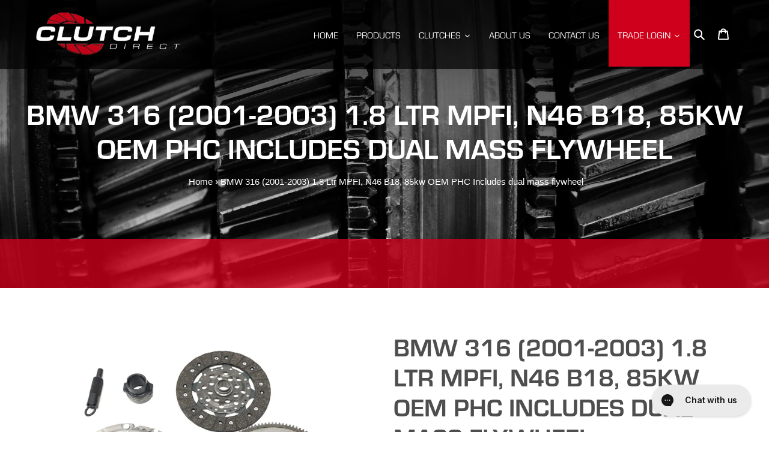

--- FILE ---
content_type: text/html; charset=utf-8
request_url: https://clutchdirect.co.nz/products/vdmf2704n-791
body_size: 48903
content:
<!doctype html>


<html class="no-js" lang="en">
<head>
<!-- Google tag (gtag.js) -->
<script async src="https://www.googletagmanager.com/gtag/js?id=G-BE6PEKWKF5"></script>
<script>
  window.dataLayer = window.dataLayer || [];
  function gtag(){dataLayer.push(arguments);}
  gtag('js', new Date());

  gtag('config', 'G-BE6PEKWKF5');
</script>
<!-- Google tag (gtag.js) -->
<script async src="https://www.googletagmanager.com/gtag/js?id=AW-831711176"></script>
<script>
  window.dataLayer = window.dataLayer || [];
  function gtag(){dataLayer.push(arguments);}
  gtag('js', new Date());

  gtag('config', 'AW-831711176');
</script>




  <meta charset="utf-8">
  <meta http-equiv="X-UA-Compatible" content="IE=edge,chrome=1">
  <meta name="viewport" content="width=device-width,initial-scale=1">
  <meta name="theme-color" content="#3a3a3a">
  <meta name="google-site-verification" content="AQmrxzv1Za4j8-ToQWoX7gGi6xq2Sn-Vo0O-lDN9Nw8" />
  <meta name="google-site-verification" content="6zynk08izUHEmsKxt3Tjhc-mYjyFReUxAS5cxmiPiwU" />
  
  <link rel="canonical" href="https://clutchdirect.co.nz/products/vdmf2704n-791">
  

  <script src="https://code.jquery.com/jquery-3.4.1.js" integrity="sha256-WpOohJOqMqqyKL9FccASB9O0KwACQJpFTUBLTYOVvVU=" crossorigin="anonymous"></script>
<!-- Global site tag (gtag.js) - Google Analytics -->
<script async src="https://www.googletagmanager.com/gtag/js?id=UA-171525580-1"></script>
<script>
  window.dataLayer = window.dataLayer || [];
  function gtag(){dataLayer.push(arguments);}
  gtag('js', new Date());

  gtag('config', 'UA-171525580-1');
</script>

    <link rel="stylesheet" href="https://assets.retailconnect.app/shopify/latest/search-react.css">
    <link rel="stylesheet" href="//clutchdirect.co.nz/cdn/shop/t/5/assets/rcc-custom.css?v=38414257138485979711762260350">
    <script defer src="https://assets.retailconnect.app/shopify/latest/autocomplete.js"></script>
    <link rel="stylesheet" href="https://assets.retailconnect.app/shopify/latest/autocomplete.css">
    <script defer src="https://assets.retailconnect.app/shopify/latest/recommendation-react.js"></script>
    <link rel="stylesheet" href="https://assets.retailconnect.app/shopify/latest/recommendation-react.css">
    <script defer src='//clutchdirect.co.nz/cdn/shop/t/5/assets/rcc-rrp-price.js?v=46906306720256613881757792130'></script>
    <script defer src='//clutchdirect.co.nz/cdn/shop/t/5/assets/rcc-product-engine.js?v=13265832445684531641758113637'></script>
    <script defer src='//clutchdirect.co.nz/cdn/shop/t/5/assets/rcc-product-labels.js?v=38564262963475110511758565048'></script><script type="text/javascript">
  window.Nimstrata = window.Nimstrata || {};
  
  window.Nimstrata.translations = {
    default: {
      brands: "Vendor",
    },
  };

  window.Nimstrata.filterOrder = {};
  
  window.Nimstrata.project = "clutchnz-ppd";

  window.Nimstrata.settings = {
    filterLocation: "left",
    filters: {
      hiddenByDefault: "mobile",
      closedByDefault: "mobile",
      includeOrderBy: "mobile",
      showCounts: true,
      facetLimitItems: {
        limit: 7,
        tollerance: 2
      },
      showSearch: {
        value: true,
        tolerance: 10
      },
    },
    productCard: {
      layout: [
        {
          type: "BLOCK",
          class: "rcc-search__product__image",
          link: true,
          items: [
            {
              type: "IMAGE",
            },
          ],
        },
        {
          type: "BLOCK",
          class: "rcc-search__product__main",
          link: true,
          items: [
            {
              type: "TITLE",
              class: "rcc-search__product__title"
            },
            {
              type: "CUSTOM",
              component: "rcc-product-engine"
            },
            {
              type: "CUSTOM",
              component: "rcc-rrp-price",
              metafields: [
                {
                  namespace: "custom",
                  key: "rrp"
                }
              ]
            },
            {
              type: "CUSTOM",
              component: "rcc-product-labels"
            },
            {
            class: "rcc-search__product__tag--sale",
            type: "TAG:IS_REDUCED",
          }
          ],
        },
      ],
    },
  };

</script>

<style>
  :root {
    --rcc-color-error: #bf2e35;
    --rcc-color-darkest: #1b1b1b;
    --rcc-color-dark: #6e6e6e;
    --rcc-color-medium: #bbbcbc;
    --rcc-color-light: #f5f5f5;
    --rcc-color-white: #fff;
  }
</style>
  
  <link rel="alternate" hreflang="en-au" href="https://clutchdirect.com.au/products/vdmf2704n-791" />  
  <link rel="alternate" hreflang="en-nz" href="https://clutchdirect.co.nz/products/vdmf2704n-791" />  

  <meta name="facebook-domain-verification" content="ng9txz6iyu83wsbq2e3wzsd6zvkp0o" /><title>BMW 316 (2001-2003) 1.8 Ltr MPFI, N46 B18, 85kw OEM PHC VDMF2704N Clutch Kit
&ndash; Clutch Direct NZ</title><meta name="description" content="BMW 316 (2001-2003) 1.8 Ltr MPFI, N46 B18, 85kw OEM PHC Clutch Kits. Buy high performance clutches from Clutch Direct today and save."><!-- /snippets/social-meta-tags.liquid -->




<meta property="og:site_name" content="Clutch Direct NZ">
<meta property="og:url" content="https://clutchdirect.co.nz/products/vdmf2704n-791">
<meta property="og:title" content="BMW 316 (2001-2003) 1.8 Ltr MPFI, N46 B18, 85kw OEM PHC Includes dual mass flywheel">
<meta property="og:type" content="product">
<meta property="og:description" content="BMW 316 (2001-2003) 1.8 Ltr MPFI, N46 B18, 85kw OEM PHC Clutch Kits. Buy high performance clutches from Clutch Direct today and save.">

  <meta property="og:price:amount" content="2,299.99">
  <meta property="og:price:currency" content="NZD">

<meta property="og:image" content="http://clutchdirect.co.nz/cdn/shop/products/PHC_20DMF_20VDMFxxxxN_e07e89aa-03f1-4d96-913c-405b4e872dac_1200x1200.jpg?v=1645687686"><meta property="og:image" content="http://clutchdirect.co.nz/cdn/shop/products/PHC_20DMF_20VDMFxxxxN_20_2_0adcc90b-de41-4308-b027-4a8d6e4c838c_1200x1200.jpg?v=1645687686"><meta property="og:image" content="http://clutchdirect.co.nz/cdn/shop/products/PHC_20DMF_20VDMFxxxxN_20_3_7e7f30ba-f22b-48d1-99b4-062c8f67c955_1200x1200.jpg?v=1645687686">
<meta property="og:image:secure_url" content="https://clutchdirect.co.nz/cdn/shop/products/PHC_20DMF_20VDMFxxxxN_e07e89aa-03f1-4d96-913c-405b4e872dac_1200x1200.jpg?v=1645687686"><meta property="og:image:secure_url" content="https://clutchdirect.co.nz/cdn/shop/products/PHC_20DMF_20VDMFxxxxN_20_2_0adcc90b-de41-4308-b027-4a8d6e4c838c_1200x1200.jpg?v=1645687686"><meta property="og:image:secure_url" content="https://clutchdirect.co.nz/cdn/shop/products/PHC_20DMF_20VDMFxxxxN_20_3_7e7f30ba-f22b-48d1-99b4-062c8f67c955_1200x1200.jpg?v=1645687686">


  <meta name="twitter:site" content="@explore">

<meta name="twitter:card" content="summary_large_image">
<meta name="twitter:title" content="BMW 316 (2001-2003) 1.8 Ltr MPFI, N46 B18, 85kw OEM PHC Includes dual mass flywheel">
<meta name="twitter:description" content="BMW 316 (2001-2003) 1.8 Ltr MPFI, N46 B18, 85kw OEM PHC Clutch Kits. Buy high performance clutches from Clutch Direct today and save.">


  <link href="//clutchdirect.co.nz/cdn/shop/t/5/assets/theme.scss.css?v=116742948233311039201761592391" rel="stylesheet" type="text/css" media="all" />

  <script>
    var theme = {
      breakpoints: {
        medium: 750,
        large: 990,
        widescreen: 1400
      },
      strings: {
        addToCart: "Add to cart",
        soldOut: "Sold out",
        unavailable: "Unavailable",
        regularPrice: "Regular price",
        salePrice: "Sale price",
        sale: "Sale",
        fromLowestPrice: "from [price]",
        vendor: "Vendor",
        showMore: "Show More",
        showLess: "Show Less",
        searchFor: "Search for",
        addressError: "Error looking up that address",
        addressNoResults: "No results for that address",
        addressQueryLimit: "You have exceeded the Google API usage limit. Consider upgrading to a \u003ca href=\"https:\/\/developers.google.com\/maps\/premium\/usage-limits\"\u003ePremium Plan\u003c\/a\u003e.",
        authError: "There was a problem authenticating your Google Maps account.",
        newWindow: "Opens in a new window.",
        external: "Opens external website.",
        newWindowExternal: "Opens external website in a new window.",
        removeLabel: "Remove [product]",
        update: "Update",
        quantity: "Quantity",
        discountedTotal: "Discounted total",
        regularTotal: "Regular total",
        priceColumn: "See Price column for discount details.",
        quantityMinimumMessage: "Quantity must be 1 or more",
        cartError: "There was an error while updating your cart. Please try again.",
        removedItemMessage: "Removed \u003cspan class=\"cart__removed-product-details\"\u003e([quantity]) [link]\u003c\/span\u003e from your cart.",
        unitPrice: "Unit price",
        unitPriceSeparator: "per",
        oneCartCount: "1 item",
        otherCartCount: "[count] items",
        quantityLabel: "Quantity: [count]",
        products: "Products",
        loading: "Loading",
        number_of_results: "[result_number] of [results_count]",
        number_of_results_found: "[results_count] results found",
        one_result_found: "1 result found"
      },
      moneyFormat: "${{amount}}",
      moneyFormatWithCurrency: "${{amount}} NZD",
      settings: {
        predictiveSearchEnabled: true,
        predictiveSearchShowPrice: false,
        predictiveSearchShowVendor: false
      }
    }

    document.documentElement.className = document.documentElement.className.replace('no-js', 'js');
  </script><script src="//clutchdirect.co.nz/cdn/shop/t/5/assets/lazysizes.js?v=94224023136283657951757782166" async="async"></script>
  <script src="//clutchdirect.co.nz/cdn/shop/t/5/assets/vendor.js?v=85833464202832145531757782166" defer="defer"></script>
  <script src="//clutchdirect.co.nz/cdn/shop/t/5/assets/theme.js?v=98883731197090989361757782166" defer="defer"></script>

  <script>window.performance && window.performance.mark && window.performance.mark('shopify.content_for_header.start');</script><meta name="google-site-verification" content="6zynk08izUHEmsKxt3Tjhc-mYjyFReUxAS5cxmiPiwU">
<meta id="shopify-digital-wallet" name="shopify-digital-wallet" content="/63015157993/digital_wallets/dialog">
<meta name="shopify-checkout-api-token" content="d27bff569616f55876d46d0e0ef16f65">
<link rel="alternate" type="application/json+oembed" href="https://clutchdirect.co.nz/products/vdmf2704n-791.oembed">
<script async="async" src="/checkouts/internal/preloads.js?locale=en-NZ"></script>
<link rel="preconnect" href="https://shop.app" crossorigin="anonymous">
<script async="async" src="https://shop.app/checkouts/internal/preloads.js?locale=en-NZ&shop_id=63015157993" crossorigin="anonymous"></script>
<script id="apple-pay-shop-capabilities" type="application/json">{"shopId":63015157993,"countryCode":"NZ","currencyCode":"NZD","merchantCapabilities":["supports3DS"],"merchantId":"gid:\/\/shopify\/Shop\/63015157993","merchantName":"Clutch Direct NZ","requiredBillingContactFields":["postalAddress","email","phone"],"requiredShippingContactFields":["postalAddress","email","phone"],"shippingType":"shipping","supportedNetworks":["visa","masterCard","amex","jcb"],"total":{"type":"pending","label":"Clutch Direct NZ","amount":"1.00"},"shopifyPaymentsEnabled":true,"supportsSubscriptions":true}</script>
<script id="shopify-features" type="application/json">{"accessToken":"d27bff569616f55876d46d0e0ef16f65","betas":["rich-media-storefront-analytics"],"domain":"clutchdirect.co.nz","predictiveSearch":true,"shopId":63015157993,"locale":"en"}</script>
<script>var Shopify = Shopify || {};
Shopify.shop = "clutch-direct-nz.myshopify.com";
Shopify.locale = "en";
Shopify.currency = {"active":"NZD","rate":"1.0"};
Shopify.country = "NZ";
Shopify.theme = {"name":"Clutch Direct NZ 2022 - Nimstrata","id":152630034665,"schema_name":"Debut","schema_version":"16.5.4","theme_store_id":null,"role":"main"};
Shopify.theme.handle = "null";
Shopify.theme.style = {"id":null,"handle":null};
Shopify.cdnHost = "clutchdirect.co.nz/cdn";
Shopify.routes = Shopify.routes || {};
Shopify.routes.root = "/";</script>
<script type="module">!function(o){(o.Shopify=o.Shopify||{}).modules=!0}(window);</script>
<script>!function(o){function n(){var o=[];function n(){o.push(Array.prototype.slice.apply(arguments))}return n.q=o,n}var t=o.Shopify=o.Shopify||{};t.loadFeatures=n(),t.autoloadFeatures=n()}(window);</script>
<script>
  window.ShopifyPay = window.ShopifyPay || {};
  window.ShopifyPay.apiHost = "shop.app\/pay";
  window.ShopifyPay.redirectState = null;
</script>
<script id="shop-js-analytics" type="application/json">{"pageType":"product"}</script>
<script defer="defer" async type="module" src="//clutchdirect.co.nz/cdn/shopifycloud/shop-js/modules/v2/client.init-shop-cart-sync_C5BV16lS.en.esm.js"></script>
<script defer="defer" async type="module" src="//clutchdirect.co.nz/cdn/shopifycloud/shop-js/modules/v2/chunk.common_CygWptCX.esm.js"></script>
<script type="module">
  await import("//clutchdirect.co.nz/cdn/shopifycloud/shop-js/modules/v2/client.init-shop-cart-sync_C5BV16lS.en.esm.js");
await import("//clutchdirect.co.nz/cdn/shopifycloud/shop-js/modules/v2/chunk.common_CygWptCX.esm.js");

  window.Shopify.SignInWithShop?.initShopCartSync?.({"fedCMEnabled":true,"windoidEnabled":true});

</script>
<script>
  window.Shopify = window.Shopify || {};
  if (!window.Shopify.featureAssets) window.Shopify.featureAssets = {};
  window.Shopify.featureAssets['shop-js'] = {"shop-cart-sync":["modules/v2/client.shop-cart-sync_ZFArdW7E.en.esm.js","modules/v2/chunk.common_CygWptCX.esm.js"],"init-fed-cm":["modules/v2/client.init-fed-cm_CmiC4vf6.en.esm.js","modules/v2/chunk.common_CygWptCX.esm.js"],"shop-button":["modules/v2/client.shop-button_tlx5R9nI.en.esm.js","modules/v2/chunk.common_CygWptCX.esm.js"],"shop-cash-offers":["modules/v2/client.shop-cash-offers_DOA2yAJr.en.esm.js","modules/v2/chunk.common_CygWptCX.esm.js","modules/v2/chunk.modal_D71HUcav.esm.js"],"init-windoid":["modules/v2/client.init-windoid_sURxWdc1.en.esm.js","modules/v2/chunk.common_CygWptCX.esm.js"],"shop-toast-manager":["modules/v2/client.shop-toast-manager_ClPi3nE9.en.esm.js","modules/v2/chunk.common_CygWptCX.esm.js"],"init-shop-email-lookup-coordinator":["modules/v2/client.init-shop-email-lookup-coordinator_B8hsDcYM.en.esm.js","modules/v2/chunk.common_CygWptCX.esm.js"],"init-shop-cart-sync":["modules/v2/client.init-shop-cart-sync_C5BV16lS.en.esm.js","modules/v2/chunk.common_CygWptCX.esm.js"],"avatar":["modules/v2/client.avatar_BTnouDA3.en.esm.js"],"pay-button":["modules/v2/client.pay-button_FdsNuTd3.en.esm.js","modules/v2/chunk.common_CygWptCX.esm.js"],"init-customer-accounts":["modules/v2/client.init-customer-accounts_DxDtT_ad.en.esm.js","modules/v2/client.shop-login-button_C5VAVYt1.en.esm.js","modules/v2/chunk.common_CygWptCX.esm.js","modules/v2/chunk.modal_D71HUcav.esm.js"],"init-shop-for-new-customer-accounts":["modules/v2/client.init-shop-for-new-customer-accounts_ChsxoAhi.en.esm.js","modules/v2/client.shop-login-button_C5VAVYt1.en.esm.js","modules/v2/chunk.common_CygWptCX.esm.js","modules/v2/chunk.modal_D71HUcav.esm.js"],"shop-login-button":["modules/v2/client.shop-login-button_C5VAVYt1.en.esm.js","modules/v2/chunk.common_CygWptCX.esm.js","modules/v2/chunk.modal_D71HUcav.esm.js"],"init-customer-accounts-sign-up":["modules/v2/client.init-customer-accounts-sign-up_CPSyQ0Tj.en.esm.js","modules/v2/client.shop-login-button_C5VAVYt1.en.esm.js","modules/v2/chunk.common_CygWptCX.esm.js","modules/v2/chunk.modal_D71HUcav.esm.js"],"shop-follow-button":["modules/v2/client.shop-follow-button_Cva4Ekp9.en.esm.js","modules/v2/chunk.common_CygWptCX.esm.js","modules/v2/chunk.modal_D71HUcav.esm.js"],"checkout-modal":["modules/v2/client.checkout-modal_BPM8l0SH.en.esm.js","modules/v2/chunk.common_CygWptCX.esm.js","modules/v2/chunk.modal_D71HUcav.esm.js"],"lead-capture":["modules/v2/client.lead-capture_Bi8yE_yS.en.esm.js","modules/v2/chunk.common_CygWptCX.esm.js","modules/v2/chunk.modal_D71HUcav.esm.js"],"shop-login":["modules/v2/client.shop-login_D6lNrXab.en.esm.js","modules/v2/chunk.common_CygWptCX.esm.js","modules/v2/chunk.modal_D71HUcav.esm.js"],"payment-terms":["modules/v2/client.payment-terms_CZxnsJam.en.esm.js","modules/v2/chunk.common_CygWptCX.esm.js","modules/v2/chunk.modal_D71HUcav.esm.js"]};
</script>
<script>(function() {
  var isLoaded = false;
  function asyncLoad() {
    if (isLoaded) return;
    isLoaded = true;
    var urls = ["https:\/\/config.gorgias.chat\/bundle-loader\/01HYABVXHAN2BR50C55SV8QSKF?source=shopify1click\u0026shop=clutch-direct-nz.myshopify.com","https:\/\/cdn.hextom.com\/js\/quickannouncementbar.js?shop=clutch-direct-nz.myshopify.com","\/\/cdn.shopify.com\/proxy\/63c33125480e3fd1995a16591cadff59542ded086832dc36ecf873f3a16b69ef\/tabs.tkdigital.dev\/scripts\/ne_smart_tabs_96e163a0b365665b272956b9cb5e5339.js?shop=clutch-direct-nz.myshopify.com\u0026sp-cache-control=cHVibGljLCBtYXgtYWdlPTkwMA","https:\/\/cdn.9gtb.com\/loader.js?g_cvt_id=7976e297-cee4-40c4-87c7-7556b123e388\u0026shop=clutch-direct-nz.myshopify.com"];
    for (var i = 0; i < urls.length; i++) {
      var s = document.createElement('script');
      s.type = 'text/javascript';
      s.async = true;
      s.src = urls[i];
      var x = document.getElementsByTagName('script')[0];
      x.parentNode.insertBefore(s, x);
    }
  };
  if(window.attachEvent) {
    window.attachEvent('onload', asyncLoad);
  } else {
    window.addEventListener('load', asyncLoad, false);
  }
})();</script>
<script id="__st">var __st={"a":63015157993,"offset":28800,"reqid":"f21235cb-cd15-4785-9989-a24b89c11398-1768656941","pageurl":"clutchdirect.co.nz\/products\/vdmf2704n-791","u":"c44c8eac5295","p":"product","rtyp":"product","rid":7591546749161};</script>
<script>window.ShopifyPaypalV4VisibilityTracking = true;</script>
<script id="captcha-bootstrap">!function(){'use strict';const t='contact',e='account',n='new_comment',o=[[t,t],['blogs',n],['comments',n],[t,'customer']],c=[[e,'customer_login'],[e,'guest_login'],[e,'recover_customer_password'],[e,'create_customer']],r=t=>t.map((([t,e])=>`form[action*='/${t}']:not([data-nocaptcha='true']) input[name='form_type'][value='${e}']`)).join(','),a=t=>()=>t?[...document.querySelectorAll(t)].map((t=>t.form)):[];function s(){const t=[...o],e=r(t);return a(e)}const i='password',u='form_key',d=['recaptcha-v3-token','g-recaptcha-response','h-captcha-response',i],f=()=>{try{return window.sessionStorage}catch{return}},m='__shopify_v',_=t=>t.elements[u];function p(t,e,n=!1){try{const o=window.sessionStorage,c=JSON.parse(o.getItem(e)),{data:r}=function(t){const{data:e,action:n}=t;return t[m]||n?{data:e,action:n}:{data:t,action:n}}(c);for(const[e,n]of Object.entries(r))t.elements[e]&&(t.elements[e].value=n);n&&o.removeItem(e)}catch(o){console.error('form repopulation failed',{error:o})}}const l='form_type',E='cptcha';function T(t){t.dataset[E]=!0}const w=window,h=w.document,L='Shopify',v='ce_forms',y='captcha';let A=!1;((t,e)=>{const n=(g='f06e6c50-85a8-45c8-87d0-21a2b65856fe',I='https://cdn.shopify.com/shopifycloud/storefront-forms-hcaptcha/ce_storefront_forms_captcha_hcaptcha.v1.5.2.iife.js',D={infoText:'Protected by hCaptcha',privacyText:'Privacy',termsText:'Terms'},(t,e,n)=>{const o=w[L][v],c=o.bindForm;if(c)return c(t,g,e,D).then(n);var r;o.q.push([[t,g,e,D],n]),r=I,A||(h.body.append(Object.assign(h.createElement('script'),{id:'captcha-provider',async:!0,src:r})),A=!0)});var g,I,D;w[L]=w[L]||{},w[L][v]=w[L][v]||{},w[L][v].q=[],w[L][y]=w[L][y]||{},w[L][y].protect=function(t,e){n(t,void 0,e),T(t)},Object.freeze(w[L][y]),function(t,e,n,w,h,L){const[v,y,A,g]=function(t,e,n){const i=e?o:[],u=t?c:[],d=[...i,...u],f=r(d),m=r(i),_=r(d.filter((([t,e])=>n.includes(e))));return[a(f),a(m),a(_),s()]}(w,h,L),I=t=>{const e=t.target;return e instanceof HTMLFormElement?e:e&&e.form},D=t=>v().includes(t);t.addEventListener('submit',(t=>{const e=I(t);if(!e)return;const n=D(e)&&!e.dataset.hcaptchaBound&&!e.dataset.recaptchaBound,o=_(e),c=g().includes(e)&&(!o||!o.value);(n||c)&&t.preventDefault(),c&&!n&&(function(t){try{if(!f())return;!function(t){const e=f();if(!e)return;const n=_(t);if(!n)return;const o=n.value;o&&e.removeItem(o)}(t);const e=Array.from(Array(32),(()=>Math.random().toString(36)[2])).join('');!function(t,e){_(t)||t.append(Object.assign(document.createElement('input'),{type:'hidden',name:u})),t.elements[u].value=e}(t,e),function(t,e){const n=f();if(!n)return;const o=[...t.querySelectorAll(`input[type='${i}']`)].map((({name:t})=>t)),c=[...d,...o],r={};for(const[a,s]of new FormData(t).entries())c.includes(a)||(r[a]=s);n.setItem(e,JSON.stringify({[m]:1,action:t.action,data:r}))}(t,e)}catch(e){console.error('failed to persist form',e)}}(e),e.submit())}));const S=(t,e)=>{t&&!t.dataset[E]&&(n(t,e.some((e=>e===t))),T(t))};for(const o of['focusin','change'])t.addEventListener(o,(t=>{const e=I(t);D(e)&&S(e,y())}));const B=e.get('form_key'),M=e.get(l),P=B&&M;t.addEventListener('DOMContentLoaded',(()=>{const t=y();if(P)for(const e of t)e.elements[l].value===M&&p(e,B);[...new Set([...A(),...v().filter((t=>'true'===t.dataset.shopifyCaptcha))])].forEach((e=>S(e,t)))}))}(h,new URLSearchParams(w.location.search),n,t,e,['guest_login'])})(!0,!0)}();</script>
<script integrity="sha256-4kQ18oKyAcykRKYeNunJcIwy7WH5gtpwJnB7kiuLZ1E=" data-source-attribution="shopify.loadfeatures" defer="defer" src="//clutchdirect.co.nz/cdn/shopifycloud/storefront/assets/storefront/load_feature-a0a9edcb.js" crossorigin="anonymous"></script>
<script crossorigin="anonymous" defer="defer" src="//clutchdirect.co.nz/cdn/shopifycloud/storefront/assets/shopify_pay/storefront-65b4c6d7.js?v=20250812"></script>
<script data-source-attribution="shopify.dynamic_checkout.dynamic.init">var Shopify=Shopify||{};Shopify.PaymentButton=Shopify.PaymentButton||{isStorefrontPortableWallets:!0,init:function(){window.Shopify.PaymentButton.init=function(){};var t=document.createElement("script");t.src="https://clutchdirect.co.nz/cdn/shopifycloud/portable-wallets/latest/portable-wallets.en.js",t.type="module",document.head.appendChild(t)}};
</script>
<script data-source-attribution="shopify.dynamic_checkout.buyer_consent">
  function portableWalletsHideBuyerConsent(e){var t=document.getElementById("shopify-buyer-consent"),n=document.getElementById("shopify-subscription-policy-button");t&&n&&(t.classList.add("hidden"),t.setAttribute("aria-hidden","true"),n.removeEventListener("click",e))}function portableWalletsShowBuyerConsent(e){var t=document.getElementById("shopify-buyer-consent"),n=document.getElementById("shopify-subscription-policy-button");t&&n&&(t.classList.remove("hidden"),t.removeAttribute("aria-hidden"),n.addEventListener("click",e))}window.Shopify?.PaymentButton&&(window.Shopify.PaymentButton.hideBuyerConsent=portableWalletsHideBuyerConsent,window.Shopify.PaymentButton.showBuyerConsent=portableWalletsShowBuyerConsent);
</script>
<script>
  function portableWalletsCleanup(e){e&&e.src&&console.error("Failed to load portable wallets script "+e.src);var t=document.querySelectorAll("shopify-accelerated-checkout .shopify-payment-button__skeleton, shopify-accelerated-checkout-cart .wallet-cart-button__skeleton"),e=document.getElementById("shopify-buyer-consent");for(let e=0;e<t.length;e++)t[e].remove();e&&e.remove()}function portableWalletsNotLoadedAsModule(e){e instanceof ErrorEvent&&"string"==typeof e.message&&e.message.includes("import.meta")&&"string"==typeof e.filename&&e.filename.includes("portable-wallets")&&(window.removeEventListener("error",portableWalletsNotLoadedAsModule),window.Shopify.PaymentButton.failedToLoad=e,"loading"===document.readyState?document.addEventListener("DOMContentLoaded",window.Shopify.PaymentButton.init):window.Shopify.PaymentButton.init())}window.addEventListener("error",portableWalletsNotLoadedAsModule);
</script>

<script type="module" src="https://clutchdirect.co.nz/cdn/shopifycloud/portable-wallets/latest/portable-wallets.en.js" onError="portableWalletsCleanup(this)" crossorigin="anonymous"></script>
<script nomodule>
  document.addEventListener("DOMContentLoaded", portableWalletsCleanup);
</script>

<link id="shopify-accelerated-checkout-styles" rel="stylesheet" media="screen" href="https://clutchdirect.co.nz/cdn/shopifycloud/portable-wallets/latest/accelerated-checkout-backwards-compat.css" crossorigin="anonymous">
<style id="shopify-accelerated-checkout-cart">
        #shopify-buyer-consent {
  margin-top: 1em;
  display: inline-block;
  width: 100%;
}

#shopify-buyer-consent.hidden {
  display: none;
}

#shopify-subscription-policy-button {
  background: none;
  border: none;
  padding: 0;
  text-decoration: underline;
  font-size: inherit;
  cursor: pointer;
}

#shopify-subscription-policy-button::before {
  box-shadow: none;
}

      </style>
<link rel="stylesheet" media="screen" href="//clutchdirect.co.nz/cdn/shop/t/5/compiled_assets/styles.css?614">
<script>window.performance && window.performance.mark && window.performance.mark('shopify.content_for_header.end');</script><link href="//cdnjs.cloudflare.com/ajax/libs/font-awesome/4.7.0/css/font-awesome.min.css" rel="stylesheet" type="text/css" media="all" />
  
  







  


  

<script>
    
    
    
    
    var gsf_conversion_data = {page_type : 'product', event : 'view_item', data : {product_data : [{variant_id : 42619601453289, product_id : 7591546749161, name : "BMW 316 (2001-2003) 1.8 Ltr MPFI, N46 B18, 85kw OEM PHC Includes dual mass flywheel", price : "2299.99", currency : "NZD", sku : "VDMF2704N", brand : "PHC", variant : "Default Title", category : "Clutch Kit"}], total_price : "2299.99", shop_currency : "NZD"}};
    
</script>
<!-- BEGIN app block: shopify://apps/cbb-shipping-rates/blocks/app-embed-block/de9da91b-8d51-4359-81df-b8b0288464c7 --><script>
    window.codeblackbelt = window.codeblackbelt || {};
    window.codeblackbelt.shop = window.codeblackbelt.shop || 'clutch-direct-nz.myshopify.com';
    </script><script src="//cdn.codeblackbelt.com/widgets/shipping-rates-calculator-plus/main.min.js?version=2026011721+0800" async></script>
<!-- END app block --><link href="https://monorail-edge.shopifysvc.com" rel="dns-prefetch">
<script>(function(){if ("sendBeacon" in navigator && "performance" in window) {try {var session_token_from_headers = performance.getEntriesByType('navigation')[0].serverTiming.find(x => x.name == '_s').description;} catch {var session_token_from_headers = undefined;}var session_cookie_matches = document.cookie.match(/_shopify_s=([^;]*)/);var session_token_from_cookie = session_cookie_matches && session_cookie_matches.length === 2 ? session_cookie_matches[1] : "";var session_token = session_token_from_headers || session_token_from_cookie || "";function handle_abandonment_event(e) {var entries = performance.getEntries().filter(function(entry) {return /monorail-edge.shopifysvc.com/.test(entry.name);});if (!window.abandonment_tracked && entries.length === 0) {window.abandonment_tracked = true;var currentMs = Date.now();var navigation_start = performance.timing.navigationStart;var payload = {shop_id: 63015157993,url: window.location.href,navigation_start,duration: currentMs - navigation_start,session_token,page_type: "product"};window.navigator.sendBeacon("https://monorail-edge.shopifysvc.com/v1/produce", JSON.stringify({schema_id: "online_store_buyer_site_abandonment/1.1",payload: payload,metadata: {event_created_at_ms: currentMs,event_sent_at_ms: currentMs}}));}}window.addEventListener('pagehide', handle_abandonment_event);}}());</script>
<script id="web-pixels-manager-setup">(function e(e,d,r,n,o){if(void 0===o&&(o={}),!Boolean(null===(a=null===(i=window.Shopify)||void 0===i?void 0:i.analytics)||void 0===a?void 0:a.replayQueue)){var i,a;window.Shopify=window.Shopify||{};var t=window.Shopify;t.analytics=t.analytics||{};var s=t.analytics;s.replayQueue=[],s.publish=function(e,d,r){return s.replayQueue.push([e,d,r]),!0};try{self.performance.mark("wpm:start")}catch(e){}var l=function(){var e={modern:/Edge?\/(1{2}[4-9]|1[2-9]\d|[2-9]\d{2}|\d{4,})\.\d+(\.\d+|)|Firefox\/(1{2}[4-9]|1[2-9]\d|[2-9]\d{2}|\d{4,})\.\d+(\.\d+|)|Chrom(ium|e)\/(9{2}|\d{3,})\.\d+(\.\d+|)|(Maci|X1{2}).+ Version\/(15\.\d+|(1[6-9]|[2-9]\d|\d{3,})\.\d+)([,.]\d+|)( \(\w+\)|)( Mobile\/\w+|) Safari\/|Chrome.+OPR\/(9{2}|\d{3,})\.\d+\.\d+|(CPU[ +]OS|iPhone[ +]OS|CPU[ +]iPhone|CPU IPhone OS|CPU iPad OS)[ +]+(15[._]\d+|(1[6-9]|[2-9]\d|\d{3,})[._]\d+)([._]\d+|)|Android:?[ /-](13[3-9]|1[4-9]\d|[2-9]\d{2}|\d{4,})(\.\d+|)(\.\d+|)|Android.+Firefox\/(13[5-9]|1[4-9]\d|[2-9]\d{2}|\d{4,})\.\d+(\.\d+|)|Android.+Chrom(ium|e)\/(13[3-9]|1[4-9]\d|[2-9]\d{2}|\d{4,})\.\d+(\.\d+|)|SamsungBrowser\/([2-9]\d|\d{3,})\.\d+/,legacy:/Edge?\/(1[6-9]|[2-9]\d|\d{3,})\.\d+(\.\d+|)|Firefox\/(5[4-9]|[6-9]\d|\d{3,})\.\d+(\.\d+|)|Chrom(ium|e)\/(5[1-9]|[6-9]\d|\d{3,})\.\d+(\.\d+|)([\d.]+$|.*Safari\/(?![\d.]+ Edge\/[\d.]+$))|(Maci|X1{2}).+ Version\/(10\.\d+|(1[1-9]|[2-9]\d|\d{3,})\.\d+)([,.]\d+|)( \(\w+\)|)( Mobile\/\w+|) Safari\/|Chrome.+OPR\/(3[89]|[4-9]\d|\d{3,})\.\d+\.\d+|(CPU[ +]OS|iPhone[ +]OS|CPU[ +]iPhone|CPU IPhone OS|CPU iPad OS)[ +]+(10[._]\d+|(1[1-9]|[2-9]\d|\d{3,})[._]\d+)([._]\d+|)|Android:?[ /-](13[3-9]|1[4-9]\d|[2-9]\d{2}|\d{4,})(\.\d+|)(\.\d+|)|Mobile Safari.+OPR\/([89]\d|\d{3,})\.\d+\.\d+|Android.+Firefox\/(13[5-9]|1[4-9]\d|[2-9]\d{2}|\d{4,})\.\d+(\.\d+|)|Android.+Chrom(ium|e)\/(13[3-9]|1[4-9]\d|[2-9]\d{2}|\d{4,})\.\d+(\.\d+|)|Android.+(UC? ?Browser|UCWEB|U3)[ /]?(15\.([5-9]|\d{2,})|(1[6-9]|[2-9]\d|\d{3,})\.\d+)\.\d+|SamsungBrowser\/(5\.\d+|([6-9]|\d{2,})\.\d+)|Android.+MQ{2}Browser\/(14(\.(9|\d{2,})|)|(1[5-9]|[2-9]\d|\d{3,})(\.\d+|))(\.\d+|)|K[Aa][Ii]OS\/(3\.\d+|([4-9]|\d{2,})\.\d+)(\.\d+|)/},d=e.modern,r=e.legacy,n=navigator.userAgent;return n.match(d)?"modern":n.match(r)?"legacy":"unknown"}(),u="modern"===l?"modern":"legacy",c=(null!=n?n:{modern:"",legacy:""})[u],f=function(e){return[e.baseUrl,"/wpm","/b",e.hashVersion,"modern"===e.buildTarget?"m":"l",".js"].join("")}({baseUrl:d,hashVersion:r,buildTarget:u}),m=function(e){var d=e.version,r=e.bundleTarget,n=e.surface,o=e.pageUrl,i=e.monorailEndpoint;return{emit:function(e){var a=e.status,t=e.errorMsg,s=(new Date).getTime(),l=JSON.stringify({metadata:{event_sent_at_ms:s},events:[{schema_id:"web_pixels_manager_load/3.1",payload:{version:d,bundle_target:r,page_url:o,status:a,surface:n,error_msg:t},metadata:{event_created_at_ms:s}}]});if(!i)return console&&console.warn&&console.warn("[Web Pixels Manager] No Monorail endpoint provided, skipping logging."),!1;try{return self.navigator.sendBeacon.bind(self.navigator)(i,l)}catch(e){}var u=new XMLHttpRequest;try{return u.open("POST",i,!0),u.setRequestHeader("Content-Type","text/plain"),u.send(l),!0}catch(e){return console&&console.warn&&console.warn("[Web Pixels Manager] Got an unhandled error while logging to Monorail."),!1}}}}({version:r,bundleTarget:l,surface:e.surface,pageUrl:self.location.href,monorailEndpoint:e.monorailEndpoint});try{o.browserTarget=l,function(e){var d=e.src,r=e.async,n=void 0===r||r,o=e.onload,i=e.onerror,a=e.sri,t=e.scriptDataAttributes,s=void 0===t?{}:t,l=document.createElement("script"),u=document.querySelector("head"),c=document.querySelector("body");if(l.async=n,l.src=d,a&&(l.integrity=a,l.crossOrigin="anonymous"),s)for(var f in s)if(Object.prototype.hasOwnProperty.call(s,f))try{l.dataset[f]=s[f]}catch(e){}if(o&&l.addEventListener("load",o),i&&l.addEventListener("error",i),u)u.appendChild(l);else{if(!c)throw new Error("Did not find a head or body element to append the script");c.appendChild(l)}}({src:f,async:!0,onload:function(){if(!function(){var e,d;return Boolean(null===(d=null===(e=window.Shopify)||void 0===e?void 0:e.analytics)||void 0===d?void 0:d.initialized)}()){var d=window.webPixelsManager.init(e)||void 0;if(d){var r=window.Shopify.analytics;r.replayQueue.forEach((function(e){var r=e[0],n=e[1],o=e[2];d.publishCustomEvent(r,n,o)})),r.replayQueue=[],r.publish=d.publishCustomEvent,r.visitor=d.visitor,r.initialized=!0}}},onerror:function(){return m.emit({status:"failed",errorMsg:"".concat(f," has failed to load")})},sri:function(e){var d=/^sha384-[A-Za-z0-9+/=]+$/;return"string"==typeof e&&d.test(e)}(c)?c:"",scriptDataAttributes:o}),m.emit({status:"loading"})}catch(e){m.emit({status:"failed",errorMsg:(null==e?void 0:e.message)||"Unknown error"})}}})({shopId: 63015157993,storefrontBaseUrl: "https://clutchdirect.co.nz",extensionsBaseUrl: "https://extensions.shopifycdn.com/cdn/shopifycloud/web-pixels-manager",monorailEndpoint: "https://monorail-edge.shopifysvc.com/unstable/produce_batch",surface: "storefront-renderer",enabledBetaFlags: ["2dca8a86"],webPixelsConfigList: [{"id":"1364361449","configuration":"{\"storefrontApiUrl\":\"https:\\\/\\\/storefront.retailconnect.app\"}","eventPayloadVersion":"v1","runtimeContext":"STRICT","scriptVersion":"87f2e002db4e52a4efb865f8803ad10d","type":"APP","apiClientId":64626556929,"privacyPurposes":["ANALYTICS","MARKETING","SALE_OF_DATA"],"dataSharingAdjustments":{"protectedCustomerApprovalScopes":[]}},{"id":"1268908265","configuration":"{\"account_ID\":\"384695\",\"google_analytics_tracking_tag\":\"1\",\"measurement_id\":\"2\",\"api_secret\":\"3\",\"shop_settings\":\"{\\\"custom_pixel_script\\\":\\\"https:\\\\\\\/\\\\\\\/storage.googleapis.com\\\\\\\/gsf-scripts\\\\\\\/custom-pixels\\\\\\\/clutch-direct-nz.js\\\"}\"}","eventPayloadVersion":"v1","runtimeContext":"LAX","scriptVersion":"c6b888297782ed4a1cba19cda43d6625","type":"APP","apiClientId":1558137,"privacyPurposes":[],"dataSharingAdjustments":{"protectedCustomerApprovalScopes":["read_customer_address","read_customer_email","read_customer_name","read_customer_personal_data","read_customer_phone"]}},{"id":"464027881","configuration":"{\"config\":\"{\\\"google_tag_ids\\\":[\\\"G-BE6PEKWKF5\\\",\\\"AW-831711176\\\",\\\"GT-55NL5XS\\\"],\\\"target_country\\\":\\\"NZ\\\",\\\"gtag_events\\\":[{\\\"type\\\":\\\"begin_checkout\\\",\\\"action_label\\\":[\\\"G-BE6PEKWKF5\\\",\\\"AW-831711176\\\/8xIXCM-vltcBEMjPy4wD\\\"]},{\\\"type\\\":\\\"search\\\",\\\"action_label\\\":[\\\"G-BE6PEKWKF5\\\",\\\"AW-831711176\\\/kceXCNKvltcBEMjPy4wD\\\"]},{\\\"type\\\":\\\"view_item\\\",\\\"action_label\\\":[\\\"G-BE6PEKWKF5\\\",\\\"AW-831711176\\\/0QsXCMmvltcBEMjPy4wD\\\",\\\"MC-P38DF41YYD\\\"]},{\\\"type\\\":\\\"purchase\\\",\\\"action_label\\\":[\\\"G-BE6PEKWKF5\\\",\\\"AW-831711176\\\/dm3ECNOviYIYEMjPy4wD\\\",\\\"MC-P38DF41YYD\\\"]},{\\\"type\\\":\\\"page_view\\\",\\\"action_label\\\":[\\\"G-BE6PEKWKF5\\\",\\\"AW-831711176\\\/Ao87CPWrltcBEMjPy4wD\\\",\\\"MC-P38DF41YYD\\\"]},{\\\"type\\\":\\\"add_payment_info\\\",\\\"action_label\\\":[\\\"G-BE6PEKWKF5\\\",\\\"AW-831711176\\\/x16LCNWvltcBEMjPy4wD\\\"]},{\\\"type\\\":\\\"add_to_cart\\\",\\\"action_label\\\":[\\\"G-BE6PEKWKF5\\\",\\\"AW-831711176\\\/PZabCMyvltcBEMjPy4wD\\\"]}],\\\"enable_monitoring_mode\\\":false}\"}","eventPayloadVersion":"v1","runtimeContext":"OPEN","scriptVersion":"b2a88bafab3e21179ed38636efcd8a93","type":"APP","apiClientId":1780363,"privacyPurposes":[],"dataSharingAdjustments":{"protectedCustomerApprovalScopes":["read_customer_address","read_customer_email","read_customer_name","read_customer_personal_data","read_customer_phone"]}},{"id":"357105897","configuration":"{\"pixel_id\":\"530899692941826\",\"pixel_type\":\"facebook_pixel\",\"metaapp_system_user_token\":\"-\"}","eventPayloadVersion":"v1","runtimeContext":"OPEN","scriptVersion":"ca16bc87fe92b6042fbaa3acc2fbdaa6","type":"APP","apiClientId":2329312,"privacyPurposes":["ANALYTICS","MARKETING","SALE_OF_DATA"],"dataSharingAdjustments":{"protectedCustomerApprovalScopes":["read_customer_address","read_customer_email","read_customer_name","read_customer_personal_data","read_customer_phone"]}},{"id":"shopify-app-pixel","configuration":"{}","eventPayloadVersion":"v1","runtimeContext":"STRICT","scriptVersion":"0450","apiClientId":"shopify-pixel","type":"APP","privacyPurposes":["ANALYTICS","MARKETING"]},{"id":"shopify-custom-pixel","eventPayloadVersion":"v1","runtimeContext":"LAX","scriptVersion":"0450","apiClientId":"shopify-pixel","type":"CUSTOM","privacyPurposes":["ANALYTICS","MARKETING"]}],isMerchantRequest: false,initData: {"shop":{"name":"Clutch Direct NZ","paymentSettings":{"currencyCode":"NZD"},"myshopifyDomain":"clutch-direct-nz.myshopify.com","countryCode":"NZ","storefrontUrl":"https:\/\/clutchdirect.co.nz"},"customer":null,"cart":null,"checkout":null,"productVariants":[{"price":{"amount":2299.99,"currencyCode":"NZD"},"product":{"title":"BMW 316 (2001-2003) 1.8 Ltr MPFI, N46 B18, 85kw OEM PHC Includes dual mass flywheel","vendor":"PHC","id":"7591546749161","untranslatedTitle":"BMW 316 (2001-2003) 1.8 Ltr MPFI, N46 B18, 85kw OEM PHC Includes dual mass flywheel","url":"\/products\/vdmf2704n-791","type":"Clutch Kit"},"id":"42619601453289","image":{"src":"\/\/clutchdirect.co.nz\/cdn\/shop\/products\/PHC_20DMF_20VDMFxxxxN_e07e89aa-03f1-4d96-913c-405b4e872dac.jpg?v=1645687686"},"sku":"VDMF2704N","title":"Default Title","untranslatedTitle":"Default Title"}],"purchasingCompany":null},},"https://clutchdirect.co.nz/cdn","fcfee988w5aeb613cpc8e4bc33m6693e112",{"modern":"","legacy":""},{"shopId":"63015157993","storefrontBaseUrl":"https:\/\/clutchdirect.co.nz","extensionBaseUrl":"https:\/\/extensions.shopifycdn.com\/cdn\/shopifycloud\/web-pixels-manager","surface":"storefront-renderer","enabledBetaFlags":"[\"2dca8a86\"]","isMerchantRequest":"false","hashVersion":"fcfee988w5aeb613cpc8e4bc33m6693e112","publish":"custom","events":"[[\"page_viewed\",{}],[\"product_viewed\",{\"productVariant\":{\"price\":{\"amount\":2299.99,\"currencyCode\":\"NZD\"},\"product\":{\"title\":\"BMW 316 (2001-2003) 1.8 Ltr MPFI, N46 B18, 85kw OEM PHC Includes dual mass flywheel\",\"vendor\":\"PHC\",\"id\":\"7591546749161\",\"untranslatedTitle\":\"BMW 316 (2001-2003) 1.8 Ltr MPFI, N46 B18, 85kw OEM PHC Includes dual mass flywheel\",\"url\":\"\/products\/vdmf2704n-791\",\"type\":\"Clutch Kit\"},\"id\":\"42619601453289\",\"image\":{\"src\":\"\/\/clutchdirect.co.nz\/cdn\/shop\/products\/PHC_20DMF_20VDMFxxxxN_e07e89aa-03f1-4d96-913c-405b4e872dac.jpg?v=1645687686\"},\"sku\":\"VDMF2704N\",\"title\":\"Default Title\",\"untranslatedTitle\":\"Default Title\"}}]]"});</script><script>
  window.ShopifyAnalytics = window.ShopifyAnalytics || {};
  window.ShopifyAnalytics.meta = window.ShopifyAnalytics.meta || {};
  window.ShopifyAnalytics.meta.currency = 'NZD';
  var meta = {"product":{"id":7591546749161,"gid":"gid:\/\/shopify\/Product\/7591546749161","vendor":"PHC","type":"Clutch Kit","handle":"vdmf2704n-791","variants":[{"id":42619601453289,"price":229999,"name":"BMW 316 (2001-2003) 1.8 Ltr MPFI, N46 B18, 85kw OEM PHC Includes dual mass flywheel","public_title":null,"sku":"VDMF2704N"}],"remote":false},"page":{"pageType":"product","resourceType":"product","resourceId":7591546749161,"requestId":"f21235cb-cd15-4785-9989-a24b89c11398-1768656941"}};
  for (var attr in meta) {
    window.ShopifyAnalytics.meta[attr] = meta[attr];
  }
</script>
<script class="analytics">
  (function () {
    var customDocumentWrite = function(content) {
      var jquery = null;

      if (window.jQuery) {
        jquery = window.jQuery;
      } else if (window.Checkout && window.Checkout.$) {
        jquery = window.Checkout.$;
      }

      if (jquery) {
        jquery('body').append(content);
      }
    };

    var hasLoggedConversion = function(token) {
      if (token) {
        return document.cookie.indexOf('loggedConversion=' + token) !== -1;
      }
      return false;
    }

    var setCookieIfConversion = function(token) {
      if (token) {
        var twoMonthsFromNow = new Date(Date.now());
        twoMonthsFromNow.setMonth(twoMonthsFromNow.getMonth() + 2);

        document.cookie = 'loggedConversion=' + token + '; expires=' + twoMonthsFromNow;
      }
    }

    var trekkie = window.ShopifyAnalytics.lib = window.trekkie = window.trekkie || [];
    if (trekkie.integrations) {
      return;
    }
    trekkie.methods = [
      'identify',
      'page',
      'ready',
      'track',
      'trackForm',
      'trackLink'
    ];
    trekkie.factory = function(method) {
      return function() {
        var args = Array.prototype.slice.call(arguments);
        args.unshift(method);
        trekkie.push(args);
        return trekkie;
      };
    };
    for (var i = 0; i < trekkie.methods.length; i++) {
      var key = trekkie.methods[i];
      trekkie[key] = trekkie.factory(key);
    }
    trekkie.load = function(config) {
      trekkie.config = config || {};
      trekkie.config.initialDocumentCookie = document.cookie;
      var first = document.getElementsByTagName('script')[0];
      var script = document.createElement('script');
      script.type = 'text/javascript';
      script.onerror = function(e) {
        var scriptFallback = document.createElement('script');
        scriptFallback.type = 'text/javascript';
        scriptFallback.onerror = function(error) {
                var Monorail = {
      produce: function produce(monorailDomain, schemaId, payload) {
        var currentMs = new Date().getTime();
        var event = {
          schema_id: schemaId,
          payload: payload,
          metadata: {
            event_created_at_ms: currentMs,
            event_sent_at_ms: currentMs
          }
        };
        return Monorail.sendRequest("https://" + monorailDomain + "/v1/produce", JSON.stringify(event));
      },
      sendRequest: function sendRequest(endpointUrl, payload) {
        // Try the sendBeacon API
        if (window && window.navigator && typeof window.navigator.sendBeacon === 'function' && typeof window.Blob === 'function' && !Monorail.isIos12()) {
          var blobData = new window.Blob([payload], {
            type: 'text/plain'
          });

          if (window.navigator.sendBeacon(endpointUrl, blobData)) {
            return true;
          } // sendBeacon was not successful

        } // XHR beacon

        var xhr = new XMLHttpRequest();

        try {
          xhr.open('POST', endpointUrl);
          xhr.setRequestHeader('Content-Type', 'text/plain');
          xhr.send(payload);
        } catch (e) {
          console.log(e);
        }

        return false;
      },
      isIos12: function isIos12() {
        return window.navigator.userAgent.lastIndexOf('iPhone; CPU iPhone OS 12_') !== -1 || window.navigator.userAgent.lastIndexOf('iPad; CPU OS 12_') !== -1;
      }
    };
    Monorail.produce('monorail-edge.shopifysvc.com',
      'trekkie_storefront_load_errors/1.1',
      {shop_id: 63015157993,
      theme_id: 152630034665,
      app_name: "storefront",
      context_url: window.location.href,
      source_url: "//clutchdirect.co.nz/cdn/s/trekkie.storefront.cd680fe47e6c39ca5d5df5f0a32d569bc48c0f27.min.js"});

        };
        scriptFallback.async = true;
        scriptFallback.src = '//clutchdirect.co.nz/cdn/s/trekkie.storefront.cd680fe47e6c39ca5d5df5f0a32d569bc48c0f27.min.js';
        first.parentNode.insertBefore(scriptFallback, first);
      };
      script.async = true;
      script.src = '//clutchdirect.co.nz/cdn/s/trekkie.storefront.cd680fe47e6c39ca5d5df5f0a32d569bc48c0f27.min.js';
      first.parentNode.insertBefore(script, first);
    };
    trekkie.load(
      {"Trekkie":{"appName":"storefront","development":false,"defaultAttributes":{"shopId":63015157993,"isMerchantRequest":null,"themeId":152630034665,"themeCityHash":"794054348573362014","contentLanguage":"en","currency":"NZD"},"isServerSideCookieWritingEnabled":true,"monorailRegion":"shop_domain","enabledBetaFlags":["65f19447"]},"Session Attribution":{},"S2S":{"facebookCapiEnabled":true,"source":"trekkie-storefront-renderer","apiClientId":580111}}
    );

    var loaded = false;
    trekkie.ready(function() {
      if (loaded) return;
      loaded = true;

      window.ShopifyAnalytics.lib = window.trekkie;

      var originalDocumentWrite = document.write;
      document.write = customDocumentWrite;
      try { window.ShopifyAnalytics.merchantGoogleAnalytics.call(this); } catch(error) {};
      document.write = originalDocumentWrite;

      window.ShopifyAnalytics.lib.page(null,{"pageType":"product","resourceType":"product","resourceId":7591546749161,"requestId":"f21235cb-cd15-4785-9989-a24b89c11398-1768656941","shopifyEmitted":true});

      var match = window.location.pathname.match(/checkouts\/(.+)\/(thank_you|post_purchase)/)
      var token = match? match[1]: undefined;
      if (!hasLoggedConversion(token)) {
        setCookieIfConversion(token);
        window.ShopifyAnalytics.lib.track("Viewed Product",{"currency":"NZD","variantId":42619601453289,"productId":7591546749161,"productGid":"gid:\/\/shopify\/Product\/7591546749161","name":"BMW 316 (2001-2003) 1.8 Ltr MPFI, N46 B18, 85kw OEM PHC Includes dual mass flywheel","price":"2299.99","sku":"VDMF2704N","brand":"PHC","variant":null,"category":"Clutch Kit","nonInteraction":true,"remote":false},undefined,undefined,{"shopifyEmitted":true});
      window.ShopifyAnalytics.lib.track("monorail:\/\/trekkie_storefront_viewed_product\/1.1",{"currency":"NZD","variantId":42619601453289,"productId":7591546749161,"productGid":"gid:\/\/shopify\/Product\/7591546749161","name":"BMW 316 (2001-2003) 1.8 Ltr MPFI, N46 B18, 85kw OEM PHC Includes dual mass flywheel","price":"2299.99","sku":"VDMF2704N","brand":"PHC","variant":null,"category":"Clutch Kit","nonInteraction":true,"remote":false,"referer":"https:\/\/clutchdirect.co.nz\/products\/vdmf2704n-791"});
      }
    });


        var eventsListenerScript = document.createElement('script');
        eventsListenerScript.async = true;
        eventsListenerScript.src = "//clutchdirect.co.nz/cdn/shopifycloud/storefront/assets/shop_events_listener-3da45d37.js";
        document.getElementsByTagName('head')[0].appendChild(eventsListenerScript);

})();</script>
  <script>
  if (!window.ga || (window.ga && typeof window.ga !== 'function')) {
    window.ga = function ga() {
      (window.ga.q = window.ga.q || []).push(arguments);
      if (window.Shopify && window.Shopify.analytics && typeof window.Shopify.analytics.publish === 'function') {
        window.Shopify.analytics.publish("ga_stub_called", {}, {sendTo: "google_osp_migration"});
      }
      console.error("Shopify's Google Analytics stub called with:", Array.from(arguments), "\nSee https://help.shopify.com/manual/promoting-marketing/pixels/pixel-migration#google for more information.");
    };
    if (window.Shopify && window.Shopify.analytics && typeof window.Shopify.analytics.publish === 'function') {
      window.Shopify.analytics.publish("ga_stub_initialized", {}, {sendTo: "google_osp_migration"});
    }
  }
</script>
<script
  defer
  src="https://clutchdirect.co.nz/cdn/shopifycloud/perf-kit/shopify-perf-kit-3.0.4.min.js"
  data-application="storefront-renderer"
  data-shop-id="63015157993"
  data-render-region="gcp-us-central1"
  data-page-type="product"
  data-theme-instance-id="152630034665"
  data-theme-name="Debut"
  data-theme-version="16.5.4"
  data-monorail-region="shop_domain"
  data-resource-timing-sampling-rate="10"
  data-shs="true"
  data-shs-beacon="true"
  data-shs-export-with-fetch="true"
  data-shs-logs-sample-rate="1"
  data-shs-beacon-endpoint="https://clutchdirect.co.nz/api/collect"
></script>
</head>


<body class="template-product">

  <a class="in-page-link visually-hidden skip-link" href="#MainContent">Skip to content</a><style data-shopify>

  .cart-popup {
    box-shadow: 1px 1px 10px 2px rgba(235, 235, 235, 0.5);
  }</style><div class="cart-popup-wrapper cart-popup-wrapper--hidden" role="dialog" aria-modal="true" aria-labelledby="CartPopupHeading" data-cart-popup-wrapper>
  <div class="cart-popup" data-cart-popup tabindex="-1">
    <div class="cart-popup__header">
      <h2 id="CartPopupHeading" class="cart-popup__heading">Just added to your cart</h2>
      <button class="cart-popup__close" aria-label="Close" data-cart-popup-close><svg aria-hidden="true" focusable="false" role="presentation" class="icon icon-close" viewBox="0 0 40 40"><path d="M23.868 20.015L39.117 4.78c1.11-1.108 1.11-2.77 0-3.877-1.109-1.108-2.773-1.108-3.882 0L19.986 16.137 4.737.904C3.628-.204 1.965-.204.856.904c-1.11 1.108-1.11 2.77 0 3.877l15.249 15.234L.855 35.248c-1.108 1.108-1.108 2.77 0 3.877.555.554 1.248.831 1.942.831s1.386-.277 1.94-.83l15.25-15.234 15.248 15.233c.555.554 1.248.831 1.941.831s1.387-.277 1.941-.83c1.11-1.109 1.11-2.77 0-3.878L23.868 20.015z" class="layer"/></svg></button>
    </div>
    <div class="cart-popup-item">
      <div class="cart-popup-item__image-wrapper hide" data-cart-popup-image-wrapper>
        <div class="cart-popup-item__image cart-popup-item__image--placeholder" data-cart-popup-image-placeholder>
          <div data-placeholder-size></div>
          <div class="placeholder-background placeholder-background--animation"></div>
        </div>
      </div>
      <div class="cart-popup-item__description">
        <div>
          <div class="cart-popup-item__title" data-cart-popup-title></div>
          <ul class="product-details" aria-label="Product details" data-cart-popup-product-details></ul>
        </div>
        <div class="cart-popup-item__quantity">
          <span class="visually-hidden" data-cart-popup-quantity-label></span>
          <span aria-hidden="true">Qty:</span>
          <span aria-hidden="true" data-cart-popup-quantity></span>
        </div>
      </div>
    </div>

    <a href="/cart" class="cart-popup__cta-link btn btn--secondary-accent">
      View cart (<span data-cart-popup-cart-quantity></span>)
    </a>

    <div class="cart-popup__dismiss">
      <button class="cart-popup__dismiss-button text-link text-link--accent" data-cart-popup-dismiss>
        Continue shopping
      </button>
    </div>
  </div>
</div>

<div id="shopify-section-header" class="shopify-section">

<div id="SearchDrawer" class="search-bar drawer drawer--top" role="dialog" aria-modal="true" aria-label="Search" data-predictive-search-drawer>
  <div class="search-bar__interior">
    <div class="search-form__container" data-search-form-container>
      <form class="search-form search-bar__form" action="/search" method="get" role="search">
        <div class="search-form__input-wrapper">
          <input
            type="text"
            name="q"
            placeholder="Search"
            role="combobox"
            aria-autocomplete="list"
            aria-owns="predictive-search-results"
            aria-expanded="false"
            aria-label="Search"
            aria-haspopup="listbox"
            class="search-form__input search-bar__input"
            data-predictive-search-drawer-input
          />
          <input type="hidden" name="options[prefix]" value="last" aria-hidden="true" />
          <div class="predictive-search-wrapper predictive-search-wrapper--drawer" data-predictive-search-mount="drawer"></div>
        </div>

        <button class="search-bar__submit search-form__submit"
          type="submit"
          data-search-form-submit>
          <svg aria-hidden="true" focusable="false" role="presentation" class="icon icon-search" viewBox="0 0 37 40"><path d="M35.6 36l-9.8-9.8c4.1-5.4 3.6-13.2-1.3-18.1-5.4-5.4-14.2-5.4-19.7 0-5.4 5.4-5.4 14.2 0 19.7 2.6 2.6 6.1 4.1 9.8 4.1 3 0 5.9-1 8.3-2.8l9.8 9.8c.4.4.9.6 1.4.6s1-.2 1.4-.6c.9-.9.9-2.1.1-2.9zm-20.9-8.2c-2.6 0-5.1-1-7-2.9-3.9-3.9-3.9-10.1 0-14C9.6 9 12.2 8 14.7 8s5.1 1 7 2.9c3.9 3.9 3.9 10.1 0 14-1.9 1.9-4.4 2.9-7 2.9z"/></svg>
          <span class="icon__fallback-text">Submit</span>
        </button>
      </form>

      <div class="search-bar__actions">
        <button type="button" class="btn--link search-bar__close js-drawer-close">
          <svg aria-hidden="true" focusable="false" role="presentation" class="icon icon-close" viewBox="0 0 40 40"><path d="M23.868 20.015L39.117 4.78c1.11-1.108 1.11-2.77 0-3.877-1.109-1.108-2.773-1.108-3.882 0L19.986 16.137 4.737.904C3.628-.204 1.965-.204.856.904c-1.11 1.108-1.11 2.77 0 3.877l15.249 15.234L.855 35.248c-1.108 1.108-1.108 2.77 0 3.877.555.554 1.248.831 1.942.831s1.386-.277 1.94-.83l15.25-15.234 15.248 15.233c.555.554 1.248.831 1.941.831s1.387-.277 1.941-.83c1.11-1.109 1.11-2.77 0-3.878L23.868 20.015z" class="layer"/></svg>
          <span class="icon__fallback-text">Close search</span>
        </button>
      </div>
    </div>
  </div>
</div>


<div data-section-id="header" data-section-type="header-section" data-header-section>
  

  <header class="site-header border-bottom logo--left" role="banner">
    <div class="grid grid--no-gutters grid--table site-header__mobile-nav">
      

      <div class="grid__item medium-up--one-quarter logo-align--left">
        
        
          <div class="h2 site-header__logo">
        
          
<a href="/" class="site-header__logo-image">
              
              <img class="lazyload js"
                   src="//clutchdirect.co.nz/cdn/shop/files/clutch-direct-logo_360x_b0b9ad64-f1f9-4423-b7df-ed52fc167180_300x300.png?v=1645668941"
                   data-src="//clutchdirect.co.nz/cdn/shop/files/clutch-direct-logo_360x_b0b9ad64-f1f9-4423-b7df-ed52fc167180_{width}x.png?v=1645668941"
                   data-widths="[180, 360, 540, 720, 900, 1080, 1296, 1512, 1728, 2048]"
                   data-aspectratio="2.9508196721311477"
                   data-sizes="auto"
                   alt="Clutch Direct NZ"
                   style="max-width: 250px">
              <noscript>
                
                <img src="//clutchdirect.co.nz/cdn/shop/files/clutch-direct-logo_360x_b0b9ad64-f1f9-4423-b7df-ed52fc167180_250x.png?v=1645668941"
                     srcset="//clutchdirect.co.nz/cdn/shop/files/clutch-direct-logo_360x_b0b9ad64-f1f9-4423-b7df-ed52fc167180_250x.png?v=1645668941 1x, //clutchdirect.co.nz/cdn/shop/files/clutch-direct-logo_360x_b0b9ad64-f1f9-4423-b7df-ed52fc167180_250x@2x.png?v=1645668941 2x"
                     alt="Clutch Direct NZ"
                     style="max-width: 250px;">
              </noscript>
            </a>
          
        
          </div>
        
      </div>
	  <div class="custom-nav-container grid__item medium-up--three-quarter">
      
        <nav class="small--hide" id="AccessibleNav" role="navigation">
          
<ul class="site-nav list--inline" id="SiteNav">
  



    
      <li >
        <a href="/"
          class="site-nav__link site-nav__link--main"
          
        >
          <span class="site-nav__label">Home</span>
        </a>
      </li>
    
  



    
      <li >
        <a href="/collections/all"
          class="site-nav__link site-nav__link--main"
          
        >
          <span class="site-nav__label">Catalog</span>
        </a>
      </li>
    
  



    
      <li >
        <a href="/pages/contact"
          class="site-nav__link site-nav__link--main"
          
        >
          <span class="site-nav__label">Contact</span>
        </a>
      </li>
    
  
</ul>

        </nav>
      

      <div class="text-right site-header__icons site-header__icons--plus">
        <div class="site-header__icons-wrapper">

          <button type="button" class="btn--link site-header__icon site-header__search-toggle js-drawer-open-top">
            <svg aria-hidden="true" focusable="false" role="presentation" class="icon icon-search" viewBox="0 0 37 40"><path d="M35.6 36l-9.8-9.8c4.1-5.4 3.6-13.2-1.3-18.1-5.4-5.4-14.2-5.4-19.7 0-5.4 5.4-5.4 14.2 0 19.7 2.6 2.6 6.1 4.1 9.8 4.1 3 0 5.9-1 8.3-2.8l9.8 9.8c.4.4.9.6 1.4.6s1-.2 1.4-.6c.9-.9.9-2.1.1-2.9zm-20.9-8.2c-2.6 0-5.1-1-7-2.9-3.9-3.9-3.9-10.1 0-14C9.6 9 12.2 8 14.7 8s5.1 1 7 2.9c3.9 3.9 3.9 10.1 0 14-1.9 1.9-4.4 2.9-7 2.9z"/></svg>
            <span class="icon__fallback-text">Search</span>
          </button>

          <a href="/cart" class="site-header__icon site-header__cart">
            <svg aria-hidden="true" focusable="false" role="presentation" class="icon icon-cart" viewBox="0 0 37 40"><path d="M36.5 34.8L33.3 8h-5.9C26.7 3.9 23 .8 18.5.8S10.3 3.9 9.6 8H3.7L.5 34.8c-.2 1.5.4 2.4.9 3 .5.5 1.4 1.2 3.1 1.2h28c1.3 0 2.4-.4 3.1-1.3.7-.7 1-1.8.9-2.9zm-18-30c2.2 0 4.1 1.4 4.7 3.2h-9.5c.7-1.9 2.6-3.2 4.8-3.2zM4.5 35l2.8-23h2.2v3c0 1.1.9 2 2 2s2-.9 2-2v-3h10v3c0 1.1.9 2 2 2s2-.9 2-2v-3h2.2l2.8 23h-28z"/></svg>
            <span class="icon__fallback-text">Cart</span>
            <div id="CartCount" class="site-header__cart-count hide" data-cart-count-bubble>
              <span data-cart-count>0</span>
              <span class="icon__fallback-text medium-up--hide">items</span>
            </div>
          </a>

          
        </div>

      </div>
        
      </div>
      
    </div>

    <nav class="mobile-nav-wrapper medium-up--hide" role="navigation">
      <ul id="MobileNav" class="mobile-nav">
        
<li class="mobile-nav__item border-bottom">
            
              <a href="/"
                class="mobile-nav__link"
                
              >
                <span class="mobile-nav__label">Home</span>
              </a>
            
          </li>
        
<li class="mobile-nav__item border-bottom">
            
              <a href="/collections/all"
                class="mobile-nav__link"
                
              >
                <span class="mobile-nav__label">Catalog</span>
              </a>
            
          </li>
        
<li class="mobile-nav__item">
            
              <a href="/pages/contact"
                class="mobile-nav__link"
                
              >
                <span class="mobile-nav__label">Contact</span>
              </a>
            
          </li>
        
      </ul>
    </nav>
  </header>

  
</div>



<script type = "application/ld+json"
class = "yoast-schema-graph" > {
    "@context": "https://schema.org",
    "@graph": [{
        "@type": ["Organization", "Place", "LocalBusiness"],
        "@id": "https://clutchdirect.com.au/",
        "name": "Clutch Direct",
        "url": "https://clutchdirect.com.au/",
        "sameAs": [],
        "logo": {
            "@type": "ImageObject",
            "@id": "https://clutchdirect.com.au/#logo",
            "inLanguage": "en-US",
            "url": "https://cdn.shopify.com/s/files/1/0269/1298/1077/files/clutch-direct-logo_360x.png?v=1589423717",
            "width": 359,
            "height": 121,
            "caption": "Clutch Direct"
        },
        "image": {
            "@id": "https://clutchdirect.com.au/#logo"
        },
        "location": {
            "@id": "https://clutchdirect.com.au/#local-place"
        },
        "address": {
            "@id": "https://clutchdirect.com.au/#local-place-address"
        },
        "email": "sales@clutchdirect.com.au",
        "telephone": "(08) 6317 9119",
        "areaServed": "Perth, Adelaide, Darwin, Brisbane, Sydney, Canberra, Melbourne, Hobart, Western Australia, WA, South Australia, SA, Northern Territory, NT, Queensland, QLD, New South Wales, NSW, Victoria, VIC, Australian Capital Territory, ACT, Tasmania, TAS",
        "priceRange": "$$$$"
    }, {
        "@type": "WebSite",
        "@id": "https://clutchdirect.com.au/#website",
        "url": "https://clutchdirect.com.au/",
        "name": "Clutch Direct",
        "description": "",
        "publisher": {
            "@id": "https://clutchdirect.com.au/#organization"
        },
        "potentialAction": [{
            "@type": "SearchAction",
            "target": "https://clutchdirect.com.au/?s={search_term_string}",
            "query-input": "required name=search_term_string"
        }],
        "inLanguage": "en-US"
    }, {
        "@type": "WebPage",
        "@id": "https://clutchdirect.com.au/#webpage",
        "url": "https://clutchdirect.com.au/",
        "name": "Clutch kit online store selling Australia wide. Providing car clutches, heavy duty clutches and clutch replacements for a wide range of vehicles including, Hilux, Ford Ranger, Mitsubishi Triton, Nissan Patrol and more.",
        "isPartOf": {
            "@id": "https://clutchdirect.com.au/#website"
        },
        "about": {
            "@id": "https://clutchdirect.com.au/#organization"
        },
        "datePublished": "2010-01-21T12:00:07+00:00",
        "description": "Clutch kit online store selling Australia wide. Providing car clutches, heavy duty clutches and clutch replacements for a wide range of vehicles including, Hilux, Ford Ranger, Mitsubishi Triton, Nissan Patrol and more.",
        "inLanguage": "en-US",
        "potentialAction": [{
            "@type": "ReadAction",
            "target": ["https://clutchdirect.com.au/"]
        }]
    }, {
        "@type": "Place",
        "image": "https://cdn.shopify.com/s/files/1/0269/1298/1077/files/clutch-direct-logo_360x.png?v=1589423717",
        "name" : "Clutch Direct",
        "@id": "https://clutchdirect.com.au/#local-place",
        "address": {
            "@type": "PostalAddress",
            "@id": "https://clutchdirect.com.au/#local-place-address",
            "streetAddress": "Unit 3, 102 Norma Road",
            "addressLocality": "Myaree",
            "postalCode": "6154",
            "addressRegion": "WA",
            "addressCountry": "AU"
        },
        "geo": {
            "@type": "GeoCoordinates",
            "latitude": "-32.0442848811957",
            "longitude": "115.82316199808"
        },
        "openingHoursSpecification": [{
            "@type": "OpeningHoursSpecification",
            "dayOfWeek": ["Monday", "Tuesday", "Wednesday", "Thursday", "Friday", "Saturday"],
            "opens": "09:00",
            "closes": "17:00"
        }],
        "telephone": "(08) 6317 9119"
    }]
} </script>







</div>

  <div class="page-container drawer-page-content" id="PageContainer">

    <main class="main-content js-focus-hidden" id="MainContent" role="main" tabindex="-1">
      

<div id="shopify-section-product-page-header" class="shopify-section">


  		
<div class="product-page-header" style="background-image:url('https://cdn.accentuate.io/50916687957/1590038650958/sale-background.jpg?v=0');">
   
  <h1 class="page-header-title">
    
    	BMW 316 (2001-2003) 1.8 Ltr MPFI, N46 B18, 85kw OEM PHC Includes dual mass flywheel
    
  </h1>
  
<nav class="breadcrumb" role="navigation" aria-label="breadcrumbs">
  <a href="/" title="Home">Home</a>
  
    
    <span aria-hidden="true">&rsaquo;</span>
    <span>BMW 316 (2001-2003) 1.8 Ltr MPFI, N46 B18, 85kw OEM PHC Includes dual mass flywheel</span>
  
</nav>

  
  <div class="header-product-search">
  	
    
    
    <!-- Start YMM short code -->
      

<!-- eg. horizontal or vertical --><!-- YMM APP Searchbox - 786/ASM -->
<link href="//clutchdirect.co.nz/cdn/shop/t/5/assets/ymm-searchbox.css?v=132262413564681553981757782166" rel="stylesheet" type="text/css" media="all" />

<!-- Translation Error Handling -->
<div class="page-width container">
<div id="ymm_searchbox" class="horizontal">
   <!-- YMM APP Searchbox -->
  	
 	
  	

  	<!-- DO NOT EDIT BELOW LINES [ DYNAMIC FORM FIELDS ARE WRITTEN IN THIS PART ] -->
  	<div class="formFields clearfix">
      <h2>Search Products</h2>
      <ul class="dropdowns">
      </ul>
  	</div>
  	<!-- ENDS HERE -->
</div>
</div>
<!-- SEARCH FILTER YMM JS  -->
<script type="text/javascript">
var shop_domain = 'clutch-direct-nz.myshopify.com';
var front_domain = 'clutchdirect.co.nz';
var img_src= '//clutchdirect.co.nz/cdn/shop/t/5/assets/loader.gif?v=48914817761367347031757782166';
var data_url = 'https://www.ymmshopify.capacitywebservices.com/ajax/get_dropdowns_version2.php';
var url = decodeURIComponent(window.location.href);
var searchURL = 'https://'+front_domain+'/pages/product-result';
var query_params = url.split("rq=");
var search_bttn = "SEARCH";
var reset_bttn = "RESET";
var select_lbl = "Select";
var none_lbl = "None";

//Load Javascript Function
window.ymmLoadScript = function(url, callback)  {

	var script = document.createElement("script")
	script.type = "text/javascript";

  	if(script.readyState) { //IE
   	script.onreadystatechange = function () {
     	if (script.readyState == "loaded" || script.readyState == "complete" || script.readyState == "loading" || dom.readyState == "uninitialized") {
        	script.onreadystatechange = null;
        	callback();
     	}
    };
  	} else { //Others
    	script.onload = function () {
      	callback();
    	};
  	}

  	script.type = 'text/javascript';
  	script.async = true;
  	script.src = url;
  	var x = document.getElementsByTagName('script')[0];
  	x.parentNode.insertBefore(script, x);
};
  
//YMM Functions
function removeLastSign(myUrl)
{
    if(myUrl.substring(myUrl.length-1) == "~") {
    myUrl = myUrl.substring(0,myUrl.length-1);
    }
    return myUrl;
}
  
function disableSearch()
{
    jQuery("#ymm_search").prop('disabled',true);
  	jQuery("#ymm_search").show();
}
  
function enableSearch()
{
  	jQuery("#ymm_search").prop('disabled',false);
  	jQuery("#ymm_search").show();
}
  
function showLoader(current_field)
{
  if(jQuery("li."+current_field).is(':not(:nth-last-child(2))')) {
    var next_lbl = jQuery("li."+current_field).next().find(".ymm_label").html();
    jQuery( "#ymm_searchbox .formFields ul.dropdowns li."+current_field).next("#ymm_searchbox .formFields ul.dropdowns li:not(.ymm_bttns)").remove();
   	jQuery( "<li id='ymm_loader'><label class='ymm_label'>"+next_lbl+"</label><div class='ymm_loading'><img src='"+img_src+"' height='20px' width='20px'/></div></li>" ).insertAfter( "#ymm_searchbox .formFields ul.dropdowns li."+current_field);
  }
}
  
function hideLoader()
{
    jQuery('#ymm_loader').remove();
}
  
function ymmInit()
{
 (function($){
  	
    if(search_bttn == "") {
      search_bttn = "SEARCH";
    } 
  
 	if(reset_bttn == "") {
      reset_bttn = "RESET";
  	}
  
  	if(select_lbl == "") {
      select_lbl = "Select";
  	}
  
  	if(none_lbl == "") {
      none_lbl = "None";
  	}
  
 	if(typeof query_params[1] != "undefined") {
    	var tags = query_params[1].split("~");
 	} else {
    	tags = "";
 	}
	 
    //Get First Dropdown onload
   	jQuery.ajax({
			type: "GET",
    		dataType: 'jsonp',
      		url: data_url,
			data: "domain="+shop_domain+"&action=onload&load=all&version=updated",
			success: function(res) {
              	if(tags == ""){ //search is not performed yet.
                  if(res.html != null) {
                                        
                    console.log(res);
                    jQuery(".formFields ul.dropdowns").append(res.html);
                    
          			//NET SEARCH: DONT SHOW YEAR, ENGINE AND SERIES ON HOME PAGE
                    //jQuery(".formFields ul.dropdowns .field_1").remove();
                    jQuery(".formFields ul.dropdowns .field_4").remove();
                    jQuery(".formFields ul.dropdowns .field_5").remove();
                    
                    var $dropdowns = jQuery(res.html).find('.ymm-filter');
         
                    $dropdowns.find('option:first').each(function () {
                      var curr_drop_id = jQuery(this).parent().attr("id");
                      var curr_text = jQuery(this).text();
                      jQuery("#"+curr_drop_id+" option:first").text(curr_text.replace('Select',select_lbl));
                    });
                     
                    jQuery(".ymm-filter").find("option[value*='none']").html(none_lbl);  
                    
                    var li_element = jQuery(".formFields ul.dropdowns").find('li.ymm_bttns');
					
                    
                    if (!li_element.length) {
      					jQuery(".formFields ul.dropdowns").append('<li class="ymm_bttns"><div id="ymm_actions" class="button-action" align="center"><input type="button" name="submit" id="ymm_search" value="'+search_bttn+'" class="btn ymm_search" disabled="disabled" /><input type="button" name="reset" id="ymm_reset" value="'+reset_bttn+'" class="btn btn--secondary" /></div> </li>');
					} 
                    
                  }
            	}
			}	
	});	
 
  	//Get Next Dropdowns on change in Sequencial order
 	jQuery(document).on('change','[id^=dropdown]',function() {
       	var arr = jQuery(this).attr("id").split("-");
  		var current_field = arr[1];
     	var dropdown_val = jQuery(this).val();
     	var field_val_Arr = [];
      	var next_all = jQuery("li."+current_field).nextAll().find("select");
      	next_all.prop("disabled", true);
     	next_all.val("-1");
       	
       	jQuery("#ymm_searchbox .formFields .dropdowns select[id^=dropdown]:visible").each(function(i, e) 
      	{
           if(e.value != -1){
       		var dropval = e.value;
            field_val_Arr.push(dropval);
           } 
          
            var first_field = jQuery('#ymm_searchbox .formFields .dropdowns > li:nth-child(1) select[id^=dropdown]').val();
            var second_field = jQuery('#ymm_searchbox .formFields .dropdowns > li:nth-child(2) select[id^=dropdown]').val();
       
           	if(first_field==-1 || second_field==-1) {
               disableSearch();
            } else {
               enableSearch();
            }
        });
      
      	
      	if(dropdown_val != "-1") {
        
          //NET SEARCH: DONT SHOW ENGINE AND SERIES ON HOME PAGE
          if(current_field != 'field_1') { 	
           showLoader(current_field);
          }
          
           jQuery.ajax({
				type: "GET",
    			dataType: 'jsonp',
      			url: data_url,
				data: "domain="+shop_domain+"&load=all&data_filter=updated&action=onchange&version=updated&current_field="+current_field+"&prev_val="+encodeURIComponent(field_val_Arr)+"&current_val="+encodeURIComponent(dropdown_val),
				success: function(res) {             
                 
                  if(res.html != "last_element~"){
                    	
                    	var returned_fieldname = res.html.split("~");
                  	 	jQuery(".formFields ul.dropdowns ."+returned_fieldname[1]).remove();
                    
                    	//NET SEARCH: DONT SHOW ENGINE AND SERIES ON HOME PAGE
                    	if(current_field != 'field_1') {
                   			jQuery(returned_fieldname[0]).insertAfter(".formFields ul.dropdowns ."+current_field);
                        }
                   
                    	var $dropdowns = jQuery(res.html).find('.ymm-filter');
         
                    	$dropdowns.find('option:first').each(function () {
                      		var curr_drop_id = jQuery(this).parent().attr("id");
                      		var curr_text = jQuery(this).text();
                     		jQuery("#"+curr_drop_id+" option:first").text(curr_text.replace('Select',select_lbl));
                    	});
                     
                    	jQuery(".ymm-filter").find("option[value*='none']").html(none_lbl);
                    
                 		var li_element = jQuery(".formFields ul.dropdowns").find('li.ymm_bttns');
						
                    	if (!li_element.length) {
    					  jQuery(".formFields ul.dropdowns").append('<li class="ymm_bttns"><div id="ymm_actions" class="button-action" align="center"><input type="button" name="submit" id="ymm_search" value="'+search_bttn+'" class="btn ymm_search" disabled="disabled" /><input type="button" name="reset" id="ymm_reset" value="'+reset_bttn+'" class="btn btn--secondary" /></div></li>');
						} 
                  
                  } 
                  
                  if(current_field == 'field_2'){
                    $('li.field_3').addClass('show-mobile');
                  }
                  if(current_field == 'field_3'){
                    $('li.field_1').addClass('show-mobile');
                    $('li.ymm_bttns').addClass('show-mobile');
                    
                  }                 
                  
                  hideLoader();
				}	
	 		});	
        } 
    });
  
  	//After Search Filter performs show selected dropdowns values
  	if(tags != "") {
      	jQuery.ajax({
			type: "GET",
    		dataType: 'jsonp',
      		url: data_url,
			data: "domain="+shop_domain+"&load=all&subaction=show_all&action=getdropdowns&version=updated&tags="+encodeURIComponent(tags),
			success: function(res) { 
              
              	jQuery(".formFields ul.dropdowns").html(res.html);
              
                 var $dropdowns = jQuery(res.html).find('.ymm-filter');
         
                 $dropdowns.find('option:first').each(function () {
                      var curr_drop_id = jQuery(this).parent().attr("id");
                      var curr_text = jQuery(this).text();
                      jQuery("#"+curr_drop_id+" option:first").text(curr_text.replace('Select',select_lbl));
                });
                
              	jQuery(".ymm-filter").find("option[value*='none']").html(none_lbl);
              
               	var li_element = jQuery(".formFields ul.dropdowns").find('li.ymm_bttns');
				
				if (!li_element.length) {
      				jQuery(".formFields ul.dropdowns").append('<li class="ymm_bttns"><div id="ymm_actions" class="button-action" align="center"><input type="button" name="submit" id="ymm_search" value="'+search_bttn+'" class="btn ymm_search" disabled="disabled" /><input type="button" name="reset" id="ymm_reset" value="'+reset_bttn+'" class="btn btn--secondary" /></div> </li>');
				} 
                
             
             	enableSearch();
			}
        });  
    }
  
  	//On click of Search button build search filter URL
  	jQuery(document).on('click','#ymm_search',function() 
    {
      var dropval = "";
      var tagURL = "";
      var loop_cnt = 0;
      var append_tag = "";
      var make = "";
      var model = "";
      var year = "";
  
      jQuery("#ymm_searchbox .formFields .dropdowns select[id^=dropdown]:visible").each(function(i, e) 
      {
       		dropval = e.value;
        
        	if(e.value.indexOf("mk_") != -1) {
          		make = e.value.replace("mk_","");
      		}
             
       
            //if(e.value.includes("md_")) {//old code commented
            if(e.value.indexOf("md_") != -1) {
          		model = e.value.replace("md_","");
      		}

        
        	if(e.value.indexOf("yr_") != -1) {
          		year = e.value.replace("yr_","");
                searchURL = "/collections/"+make+"-"+model+"-clutches/?attributes.year="+year+"&availability=IN_STOCK";
            } else {
            	searchURL = "/collections/"+make+"-"+model+"-clutches/?availability=IN_STOCK";
            }
        
                
        	//if(make=="toyota"&&model=="hilux"&&year=="1990") {
          	//	searchURL = "/collections/toyota-hilux-1990-clutches/";
            //}
                
        	
        	loop_cnt++;
          
        	/*
        	if(dropval != "-1") {
            	if(loop_cnt >= 1) {
                     if(dropval != "") {
                       if(dropval.indexOf("_none")== -1) {
                           append_tag += dropval+"~";
             		 	   tagURL = searchURL+"?rq="+append_tag;
                       }
                     }
            	}
          	}
            */
   		});
        
      	
      	tagURL = removeLastSign(tagURL);
     	window.location.href = searchURL;
    });
  
  	//Reset function
  	jQuery(document).on('click','#ymm_reset',function()  
	{
      	disableSearch();
     
      	var c = 0;
      	jQuery("#ymm_searchbox .formFields .dropdowns select[id^=dropdown]:visible").each(function(i, e) 
      	{
          	c++;
          	var dropdown_id = jQuery(this).attr("id");
          	if(c == 1) {
             	jQuery("#"+dropdown_id).val("-1");
          	} else {
             	jQuery("#"+dropdown_id).val("-1");
             	jQuery("#"+dropdown_id).prop('disabled',true);
          	}
        });
    }); 
  })(jQuery);  
}
  
//Check jquery lib. is already included or not and if version is less then call jquery lib through our App.
if(typeof jQuery === "undefined") {
  
   window.ymmLoadScript("//cdnjs.cloudflare.com/ajax/libs/jquery/3.3.1/jquery.min.js", function (){
     	jQuery.noConflict();
        ymmInit();
   }); 
} else {
  	if((jQuery.fn.jquery.replace(/\.(\d)/g,".0$1").replace(/\.0(\d{2})/g,".$1") < "1.08.01")){
      
    	window.ymmLoadScript("//cdnjs.cloudflare.com/ajax/libs/jquery/3.3.1/jquery.min.js", function (){
          	jQuery.noConflict();
        	ymmInit();
    	});
   } else {
      ymmInit();
   }
}
</script>
      
      	
      <!-- Ended YMM short code --> 
    
    
  </div>
</div>







</div>

<div id="shopify-section-product-template" class="shopify-section"><div
  class="product-template__container page-width content-padding"
  id="ProductSection-product-template"
  data-section-id="product-template"
  data-section-type="product"
  data-enable-history-state="true"
  data-ajax-enabled="true"
>
  


  <div class="grid product-single product-single--medium-media">
    <div
      class="grid__item product-single__media-group medium-up--one-half"
      data-product-single-media-group
    >






<div id="FeaturedMedia-product-template-29378786656489-wrapper"
    class="product-single__media-wrapper js"
    
    
    
    data-product-single-media-wrapper
    data-media-id="product-template-29378786656489"
    tabindex="-1">
  
      
<style>#FeaturedMedia-product-template-29378786656489 {
    max-width: 706.6666666666666px;
    max-height: 530px;
  }

  #FeaturedMedia-product-template-29378786656489-wrapper {
    max-width: 706.6666666666666px;
  }
</style>

      <div
        id="ImageZoom-product-template-29378786656489"
        style="padding-top:75.0%;"
        class="product-single__media product-single__media--has-thumbnails js-zoom-enabled"
         data-image-zoom-wrapper data-zoom="//clutchdirect.co.nz/cdn/shop/products/PHC_20DMF_20VDMFxxxxN_e07e89aa-03f1-4d96-913c-405b4e872dac_1024x1024@2x.jpg?v=1645687686">
        <img id="FeaturedMedia-product-template-29378786656489"
          class="feature-row__image product-featured-media lazyload"
          src="//clutchdirect.co.nz/cdn/shop/products/PHC_20DMF_20VDMFxxxxN_e07e89aa-03f1-4d96-913c-405b4e872dac_300x300.jpg?v=1645687686"
          data-src="//clutchdirect.co.nz/cdn/shop/products/PHC_20DMF_20VDMFxxxxN_e07e89aa-03f1-4d96-913c-405b4e872dac_{width}x.jpg?v=1645687686"
          data-widths="[180, 360, 540, 720, 900, 1080, 1296, 1512, 1728, 2048]"
          data-aspectratio="1.3333333333333333"
          data-sizes="auto"
          alt="Clutch Kit VDMF2704N">
      </div>
    
</div>








<div id="FeaturedMedia-product-template-29378786689257-wrapper"
    class="product-single__media-wrapper js hide"
    
    
    
    data-product-single-media-wrapper
    data-media-id="product-template-29378786689257"
    tabindex="-1">
  
      
<style>#FeaturedMedia-product-template-29378786689257 {
    max-width: 706.6666666666666px;
    max-height: 530px;
  }

  #FeaturedMedia-product-template-29378786689257-wrapper {
    max-width: 706.6666666666666px;
  }
</style>

      <div
        id="ImageZoom-product-template-29378786689257"
        style="padding-top:75.0%;"
        class="product-single__media product-single__media--has-thumbnails js-zoom-enabled"
         data-image-zoom-wrapper data-zoom="//clutchdirect.co.nz/cdn/shop/products/PHC_20DMF_20VDMFxxxxN_20_2_0adcc90b-de41-4308-b027-4a8d6e4c838c_1024x1024@2x.jpg?v=1645687686">
        <img id="FeaturedMedia-product-template-29378786689257"
          class="feature-row__image product-featured-media lazyload lazypreload"
          src="//clutchdirect.co.nz/cdn/shop/products/PHC_20DMF_20VDMFxxxxN_20_2_0adcc90b-de41-4308-b027-4a8d6e4c838c_300x300.jpg?v=1645687686"
          data-src="//clutchdirect.co.nz/cdn/shop/products/PHC_20DMF_20VDMFxxxxN_20_2_0adcc90b-de41-4308-b027-4a8d6e4c838c_{width}x.jpg?v=1645687686"
          data-widths="[180, 360, 540, 720, 900, 1080, 1296, 1512, 1728, 2048]"
          data-aspectratio="1.3333333333333333"
          data-sizes="auto"
          alt="Clutch Kit VDMF2704N">
      </div>
    
</div>








<div id="FeaturedMedia-product-template-29378786722025-wrapper"
    class="product-single__media-wrapper js hide"
    
    
    
    data-product-single-media-wrapper
    data-media-id="product-template-29378786722025"
    tabindex="-1">
  
      
<style>#FeaturedMedia-product-template-29378786722025 {
    max-width: 706.6666666666666px;
    max-height: 530px;
  }

  #FeaturedMedia-product-template-29378786722025-wrapper {
    max-width: 706.6666666666666px;
  }
</style>

      <div
        id="ImageZoom-product-template-29378786722025"
        style="padding-top:75.0%;"
        class="product-single__media product-single__media--has-thumbnails js-zoom-enabled"
         data-image-zoom-wrapper data-zoom="//clutchdirect.co.nz/cdn/shop/products/PHC_20DMF_20VDMFxxxxN_20_3_7e7f30ba-f22b-48d1-99b4-062c8f67c955_1024x1024@2x.jpg?v=1645687686">
        <img id="FeaturedMedia-product-template-29378786722025"
          class="feature-row__image product-featured-media lazyload lazypreload"
          src="//clutchdirect.co.nz/cdn/shop/products/PHC_20DMF_20VDMFxxxxN_20_3_7e7f30ba-f22b-48d1-99b4-062c8f67c955_300x300.jpg?v=1645687686"
          data-src="//clutchdirect.co.nz/cdn/shop/products/PHC_20DMF_20VDMFxxxxN_20_3_7e7f30ba-f22b-48d1-99b4-062c8f67c955_{width}x.jpg?v=1645687686"
          data-widths="[180, 360, 540, 720, 900, 1080, 1296, 1512, 1728, 2048]"
          data-aspectratio="1.3333333333333333"
          data-sizes="auto"
          alt="Clutch Kit VDMF2704N">
      </div>
    
</div>

<noscript>
        
        <img
          src="//clutchdirect.co.nz/cdn/shop/products/PHC_20DMF_20VDMFxxxxN_e07e89aa-03f1-4d96-913c-405b4e872dac_530x@2x.jpg?v=1645687686"
          alt="Clutch Kit VDMF2704N"
          id="FeaturedMedia-product-template"
          class="product-featured-media"
          style="max-width: 530px;"
        >
      </noscript>

      

        

        <div class="thumbnails-wrapper">
          
          <ul class="product-single__thumbnails product-single__thumbnails-product-template">
            
              <li class="product-single__thumbnails-item product-single__thumbnails-item--medium js">
                <a
                  href="//clutchdirect.co.nz/cdn/shop/products/PHC_20DMF_20VDMFxxxxN_e07e89aa-03f1-4d96-913c-405b4e872dac_1024x1024@2x.jpg?v=1645687686"
                  class="text-link product-single__thumbnail product-single__thumbnail--product-template"
                  data-thumbnail-id="product-template-29378786656489"
                  
                    data-zoom="//clutchdirect.co.nz/cdn/shop/products/PHC_20DMF_20VDMFxxxxN_e07e89aa-03f1-4d96-913c-405b4e872dac_1024x1024@2x.jpg?v=1645687686"
                  
                ><img
                    class="product-single__thumbnail-image"
                    src="//clutchdirect.co.nz/cdn/shop/products/PHC_20DMF_20VDMFxxxxN_e07e89aa-03f1-4d96-913c-405b4e872dac_110x110@2x.jpg?v=1645687686"
                    alt="Load image into Gallery viewer, Clutch Kit VDMF2704N
"
                  ></a>
              </li>
            
              <li class="product-single__thumbnails-item product-single__thumbnails-item--medium js">
                <a
                  href="//clutchdirect.co.nz/cdn/shop/products/PHC_20DMF_20VDMFxxxxN_20_2_0adcc90b-de41-4308-b027-4a8d6e4c838c_1024x1024@2x.jpg?v=1645687686"
                  class="text-link product-single__thumbnail product-single__thumbnail--product-template"
                  data-thumbnail-id="product-template-29378786689257"
                  
                    data-zoom="//clutchdirect.co.nz/cdn/shop/products/PHC_20DMF_20VDMFxxxxN_20_2_0adcc90b-de41-4308-b027-4a8d6e4c838c_1024x1024@2x.jpg?v=1645687686"
                  
                ><img
                    class="product-single__thumbnail-image"
                    src="//clutchdirect.co.nz/cdn/shop/products/PHC_20DMF_20VDMFxxxxN_20_2_0adcc90b-de41-4308-b027-4a8d6e4c838c_110x110@2x.jpg?v=1645687686"
                    alt="Load image into Gallery viewer, Clutch Kit VDMF2704N
"
                  ></a>
              </li>
            
              <li class="product-single__thumbnails-item product-single__thumbnails-item--medium js">
                <a
                  href="//clutchdirect.co.nz/cdn/shop/products/PHC_20DMF_20VDMFxxxxN_20_3_7e7f30ba-f22b-48d1-99b4-062c8f67c955_1024x1024@2x.jpg?v=1645687686"
                  class="text-link product-single__thumbnail product-single__thumbnail--product-template"
                  data-thumbnail-id="product-template-29378786722025"
                  
                    data-zoom="//clutchdirect.co.nz/cdn/shop/products/PHC_20DMF_20VDMFxxxxN_20_3_7e7f30ba-f22b-48d1-99b4-062c8f67c955_1024x1024@2x.jpg?v=1645687686"
                  
                ><img
                    class="product-single__thumbnail-image"
                    src="//clutchdirect.co.nz/cdn/shop/products/PHC_20DMF_20VDMFxxxxN_20_3_7e7f30ba-f22b-48d1-99b4-062c8f67c955_110x110@2x.jpg?v=1645687686"
                    alt="Load image into Gallery viewer, Clutch Kit VDMF2704N
"
                  ></a>
              </li>
            
          </ul>
          
        </div>
      
    </div>

    

    <div class="grid__item medium-up--one-half">
      <div class="product-single__meta">
        <h2 class="product-single__title">BMW 316 (2001-2003) 1.8 Ltr MPFI, N46 B18, 85kw OEM PHC Includes dual mass flywheel</h2>
        
          <p style="margin-bottom: 0;">
            PHC<span class="product-sku">SKU: VDMF2704N</span>
          </p>
        
        <p style="margin-bottom: 0;">ENGINE: 1.8 Ltr MPFI, N46 B18, 85kw</p>
        <p style="margin-bottom: 0;">SERIES: 316ti E46, 5 Speed, 6/01-8/03</p>

        <div class="product__price">
          
<dl class="price
   price--sold-out 
  
  "
  data-price
>

  
<div class="price__pricing-group">
    <div class="price__regular">
      <dt>
        <span class="visually-hidden visually-hidden--inline">Regular price</span>
      </dt>
      <dd>
        <span class="price-item price-item--regular" data-regular-price>
          $2,299.99
        </span>
      </dd>
    </div>
    <div class="price__sale">
      <dt>
        <span class="visually-hidden visually-hidden--inline">Sale price</span>
      </dt>
      <dd>
        <span class="price-item price-item--sale" data-sale-price>
          $2,299.99
        </span>
      </dd>
      <dt>
        <span class="visually-hidden visually-hidden--inline">Regular price</span>
      </dt>
      <dd>
        <s class="price-item price-item--regular" data-regular-price>
          $2,299.99
        </s>
      </dd>
    </div>
    <div class="price__badges">
      <span class="price__badge price__badge--sale" aria-hidden="true">
        <span>Clutch RRP</span>
      </span>
      <span class="price__badge price__badge--sold-out">
        <span>Sold out</span>
      </span>
    </div>
  </div>
  <div class="price__unit">
    <dt>
      <span class="visually-hidden visually-hidden--inline">Unit price</span>
    </dt>
    <dd class="price-unit-price"><span data-unit-price></span><span aria-hidden="true">/</span><span class="visually-hidden">per&nbsp;</span><span data-unit-price-base-unit></span></dd>
  </div>
</dl>


          <!-- NET SEARCH 05/02/2025 SHOW RRP METAFIELD *** PR added inventory-->
          

          
          <!-- NET SEARCH 07/05/2024 SHOW RRP METAFIELD -->
        </div>

        <!-- Zip WIDGET -->
        <script src="https://static.zipmoney.com.au/lib/js/zm-widget-js/dist/zip-widget.min.js" type="text/javascript"></script>
<div data-zm-merchant="ff5492b5-aad4-43ba-96fd-68fab66a4bb3" data-env="production"></div>
        <style>
          #zip-prod-widget > iframe {
            position: relative !important;
            right: 20px !important;
          }
        </style>
        <div
          style="cursor:pointer"
          id="zip-prod-widget"
          data-zm-asset="productwidget"
          data-zm-widget="popup"
          data-zm-popup-asset="termsdialog"
        ></div>
        <!-- end Zip WIDGET --><div class="product__policies rte" data-product-policies>Tax included.
<a href="/policies/shipping-policy">Shipping</a> calculated at checkout.
</div>
       


        

        <form method="post" action="/cart/add" id="product_form_7591546749161" accept-charset="UTF-8" class="product-form product-form-product-template

 product-form--payment-button-no-variants product-form--variant-sold-out" enctype="multipart/form-data" novalidate="novalidate" data-product-form=""><input type="hidden" name="form_type" value="product" /><input type="hidden" name="utf8" value="✓" />
          

          <select name="id" id="ProductSelect-product-template" class="product-form__variants no-js">
            
              <option
                value="42619601453289"
                  selected="selected">
                Default Title
 - Sold out
              </option>
            
          </select>

          

          <div
            class="product-form__error-message-wrapper product-form__error-message-wrapper--hidden product-form__error-message-wrapper--has-payment-button"
            data-error-message-wrapper
            role="alert"
          >
            <span class="visually-hidden">Error </span>
            <svg aria-hidden="true" focusable="false" role="presentation" class="icon icon-error" viewBox="0 0 14 14"><g fill="none" fill-rule="evenodd"><path d="M7 0a7 7 0 0 1 7 7 7 7 0 1 1-7-7z"/><path class="icon-error__symbol" d="M6.328 8.396l-.252-5.4h1.836l-.24 5.4H6.328zM6.04 10.16c0-.528.432-.972.96-.972s.972.444.972.972c0 .516-.444.96-.972.96a.97.97 0 0 1-.96-.96z"/></g></svg>
            <span class="product-form__error-message" data-error-message>Quantity must be 1 or more</span>
          </div>

          <div class="product-form__controls-group product-form__controls-group--submit">
            <div
              class="
                product-form__item product-form__item--submit product-form__item--payment-button product-form__item--no-variants"
            >
              <button
                type="submit"
                name="add"
                
                  aria-disabled="true"
                
                aria-label="Sold out"
                class="btn product-form__cart-submit btn--secondary-accent"
                data-add-to-cart
              >
                <span data-add-to-cart-text>
                  
                    Sold out
                  
                </span>
                <span class="hide" data-loader>
                  <svg aria-hidden="true" focusable="false" role="presentation" class="icon icon-spinner" viewBox="0 0 20 20"><path d="M7.229 1.173a9.25 9.25 0 1 0 11.655 11.412 1.25 1.25 0 1 0-2.4-.698 6.75 6.75 0 1 1-8.506-8.329 1.25 1.25 0 1 0-.75-2.385z" fill="#919EAB"/></svg>
                </span>
              </button>
              
                <div data-shopify="payment-button" class="shopify-payment-button"> <shopify-accelerated-checkout recommended="{&quot;supports_subs&quot;:true,&quot;supports_def_opts&quot;:false,&quot;name&quot;:&quot;shop_pay&quot;,&quot;wallet_params&quot;:{&quot;shopId&quot;:63015157993,&quot;merchantName&quot;:&quot;Clutch Direct NZ&quot;,&quot;personalized&quot;:true}}" fallback="{&quot;supports_subs&quot;:true,&quot;supports_def_opts&quot;:true,&quot;name&quot;:&quot;buy_it_now&quot;,&quot;wallet_params&quot;:{}}" access-token="d27bff569616f55876d46d0e0ef16f65" buyer-country="NZ" buyer-locale="en" buyer-currency="NZD" variant-params="[{&quot;id&quot;:42619601453289,&quot;requiresShipping&quot;:true}]" shop-id="63015157993" enabled-flags="[&quot;ae0f5bf6&quot;]" disabled > <div class="shopify-payment-button__button" role="button" disabled aria-hidden="true" style="background-color: transparent; border: none"> <div class="shopify-payment-button__skeleton">&nbsp;</div> </div> <div class="shopify-payment-button__more-options shopify-payment-button__skeleton" role="button" disabled aria-hidden="true">&nbsp;</div> </shopify-accelerated-checkout> <small id="shopify-buyer-consent" class="hidden" aria-hidden="true" data-consent-type="subscription"> This item is a recurring or deferred purchase. By continuing, I agree to the <span id="shopify-subscription-policy-button">cancellation policy</span> and authorize you to charge my payment method at the prices, frequency and dates listed on this page until my order is fulfilled or I cancel, if permitted. </small> </div>
              
            </div>
          </div>
        <input type="hidden" name="product-id" value="7591546749161" /><input type="hidden" name="section-id" value="product-template" /></form>
      </div><p
        class="visually-hidden"
        data-product-status
        aria-live="polite"
        role="status"
      ></p><p
        class="visually-hidden"
        data-loader-status
        aria-live="assertive"
        role="alert"
        aria-hidden="true"
      >
        Adding product to your cart
      </p>

      
        <!-- /snippets/social-sharing.liquid -->
<ul class="social-sharing">

  
    <li>
      <a target="_blank" href="//www.facebook.com/sharer.php?u=https://clutchdirect.co.nz/products/vdmf2704n-791" class="btn btn--small btn--share share-facebook">
        <svg aria-hidden="true" focusable="false" role="presentation" class="icon icon-facebook" viewBox="0 0 20 20"><path fill="#444" d="M18.05.811q.439 0 .744.305t.305.744v16.637q0 .439-.305.744t-.744.305h-4.732v-7.221h2.415l.342-2.854h-2.757v-1.83q0-.659.293-1t1.073-.342h1.488V3.762q-.976-.098-2.171-.098-1.634 0-2.635.964t-1 2.72V9.47H7.951v2.854h2.415v7.221H1.413q-.439 0-.744-.305t-.305-.744V1.859q0-.439.305-.744T1.413.81H18.05z"/></svg>
        <span class="share-title" aria-hidden="true">Share</span>
        <span class="visually-hidden">Share on Facebook</span>
      </a>
    </li>
  

  
    <li>
      <a target="_blank" href="//twitter.com/share?text=BMW%20316%20(2001-2003)%201.8%20Ltr%20MPFI,%20N46%20B18,%2085kw%20OEM%20PHC%20Includes%20dual%20mass%20flywheel&amp;url=https://clutchdirect.co.nz/products/vdmf2704n-791" class="btn btn--small btn--share share-twitter">
        <svg aria-hidden="true" focusable="false" role="presentation" class="icon icon-twitter" viewBox="0 0 20 20"><path fill="#444" d="M19.551 4.208q-.815 1.202-1.956 2.038 0 .082.02.255t.02.255q0 1.589-.469 3.179t-1.426 3.036-2.272 2.567-3.158 1.793-3.963.672q-3.301 0-6.031-1.773.571.041.937.041 2.751 0 4.911-1.671-1.284-.02-2.292-.784T2.456 11.85q.346.082.754.082.55 0 1.039-.163-1.365-.285-2.262-1.365T1.09 7.918v-.041q.774.408 1.773.448-.795-.53-1.263-1.396t-.469-1.864q0-1.019.509-1.997 1.487 1.854 3.596 2.924T9.81 7.184q-.143-.509-.143-.897 0-1.63 1.161-2.781t2.832-1.151q.815 0 1.569.326t1.284.917q1.345-.265 2.506-.958-.428 1.386-1.732 2.18 1.243-.163 2.262-.611z"/></svg>
        <span class="share-title" aria-hidden="true">Tweet</span>
        <span class="visually-hidden">Tweet on Twitter</span>
      </a>
    </li>
  

  
    <li>
      <a target="_blank" href="//pinterest.com/pin/create/button/?url=https://clutchdirect.co.nz/products/vdmf2704n-791&amp;media=//clutchdirect.co.nz/cdn/shop/products/PHC_20DMF_20VDMFxxxxN_e07e89aa-03f1-4d96-913c-405b4e872dac_1024x1024.jpg?v=1645687686&amp;description=BMW%20316%20(2001-2003)%201.8%20Ltr%20MPFI,%20N46%20B18,%2085kw%20OEM%20PHC%20Includes%20dual%20mass%20flywheel" class="btn btn--small btn--share share-pinterest">
        <svg aria-hidden="true" focusable="false" role="presentation" class="icon icon-pinterest" viewBox="0 0 20 20"><path fill="#444" d="M9.958.811q1.903 0 3.635.744t2.988 2 2 2.988.744 3.635q0 2.537-1.256 4.696t-3.415 3.415-4.696 1.256q-1.39 0-2.659-.366.707-1.147.951-2.025l.659-2.561q.244.463.903.817t1.39.354q1.464 0 2.622-.842t1.793-2.305.634-3.293q0-2.171-1.671-3.769t-4.257-1.598q-1.586 0-2.903.537T5.298 5.897 4.066 7.775t-.427 2.037q0 1.268.476 2.22t1.427 1.342q.171.073.293.012t.171-.232q.171-.61.195-.756.098-.268-.122-.512-.634-.707-.634-1.83 0-1.854 1.281-3.183t3.354-1.329q1.83 0 2.854 1t1.025 2.61q0 1.342-.366 2.476t-1.049 1.817-1.561.683q-.732 0-1.195-.537t-.293-1.269q.098-.342.256-.878t.268-.915.207-.817.098-.732q0-.61-.317-1t-.927-.39q-.756 0-1.269.695t-.512 1.744q0 .39.061.756t.134.537l.073.171q-1 4.342-1.22 5.098-.195.927-.146 2.171-2.513-1.122-4.062-3.44T.59 10.177q0-3.879 2.744-6.623T9.957.81z"/></svg>
        <span class="share-title" aria-hidden="true">Pin it</span>
        <span class="visually-hidden">Pin on Pinterest</span>
      </a>
    </li>
  

</ul>

      
    </div>
  </div>
</div>


  <script type="application/json" id="ProductJson-product-template">
    {"id":7591546749161,"title":"BMW 316 (2001-2003) 1.8 Ltr MPFI, N46 B18, 85kw OEM PHC Includes dual mass flywheel","handle":"vdmf2704n-791","description":"\u003cdiv class=\"product-main-description\"\u003e\u003cp\u003eClutch Direct are proud to offer PHC clutch upgrades for your 4x4. Increase the torque handling capability of your Clutch Direct upgraded 4x4. Perfect for tuned and enhanced 4x4's, or even those who just want to push the limits off-road.\u003c\/p\u003e\u003c\/div\u003e\u003cbutton class=\"product-accordion\"\u003eProduct Specification\u003c\/button\u003e\n\u003cdiv class=\"panel\" id=\"product-specification\"\u003e\n\u003cul\u003e\n\u003cli\u003eClutch Plate Dimensions: \u003c\/li\u003e\n\u003cli\u003eDual Mass Flywheel: Included\u003c\/li\u003e\n\u003cli\u003eSolid Flywheel: Not Included\u003c\/li\u003e\n\u003cli\u003eConcentric Slave Cylinder: Not Included\u003c\/li\u003e\n\u003cli\u003eTorque Capacity: \u003c\/li\u003e\n\u003cli\u003eFlywheel Spec: \u003c\/li\u003e\n\u003cli\u003eSpigot: RSB509\u003c\/li\u003e\n\u003cli\u003eAlignment: \u003c\/li\u003e\n\u003cli\u003eLength: 35\u003c\/li\u003e\n\u003cli\u003eWidth: 35\u003c\/li\u003e\n\u003cli\u003eHeight: 18\u003c\/li\u003e\n\u003c\/ul\u003e\n\u003c\/div\u003e\n\u003cbutton class=\"product-accordion\"\u003eWarranty\u003c\/button\u003e\n\u003cdiv class=\"panel\" id=\"product-warranty\"\u003e\n\u003cp\u003ePHC Clutch Kits come with a 12 month warranty, or 20,000km's, whichever occurs first, from date of purchase. This includes (from date of purchase) parts and labour for a period of 1 Years or 20,000 kilometres (whichever occurs first).\n Warranty does not cover: A. Normal wear and tear, including wear and tear of any friction materials forming the surface between the clutch disk and pressure plate or used as a component of the product B. Any defect or damage caused by a collision or other accident C. Any defect or damage caused by the failure to store, handle, install, assemble, maintain or use the product in accordance with manufacturer instructions or specifications, including but not limited to: (a) modification of the product by the customer in any way; or (b) installation of the product in a vehicle that is not in full compliance with the instructions and specifications of the manufacturer of that vehicle D. Any defect or damage arising directly or indirectly as a result of racing or competing in the vehicle in which the product is installed E. Any defect or damage arising directly or indirectly as a result of the failure to use and install an appropriate scatter shield 6. We reserve the option to repair or replace products at no charge if found to be defective during the warranty period. 7. This warranty will be VOID automatically if in our reasonable opinion the product has been subject to any unreasonable use, misuse, negligence, fire, or accident; or the product has been modified, repaired or dismantled without the prior written authorization; or any part has been replaced with a non-approved part. We reserve the sole right to inspect, evaluate and test the purportedly defective product in any way deemed appropriate by Clutch Industries Pty Ltd, and then make the final decision as to whether the product in fact is faulty or defective in material or workmanship. This is our exclusive written warranty. We make no other express warranties, nor is anyone else authorized to make any express warranties on our behalf. 8. Upon discovering a purported defect that you believe is covered by this warranty, you must immediately (within 30 days) return the product to us, together with a detailed written description of the purported defect and proof of original purchase. 9. No warranty claim will be accepted under this warranty for incorrectly installed parts unless approved by Clutch Industries Pty Ltd under the Clutch Industries Pty Ltd “No fault” warranty provision, which may be withheld at the absolute discretion of Clutch Industries Pty Ltd. 10. Our goods come with guarantees that cannot be excluded under the Australian Consumer Law. You are entitled to a replacement or refund for a major failure and for compensation for any other reasonably foreseeable loss or damage. You are also entitled to have the goods repaired or replaced if the goods fail to be of acceptable quality and the failure does not amount to a major failure. WARNING: DO NOT USE ANY Clutch Industries Pty Ltd PRODUCT IN VEHICLES WHICH HAVE BEEN MODIFIED TO EXCEED THE MAXIMUM ENGINE RPM(S) BEYOND THAT WHICH WAS SPEPHCFIED BY THE ORIGINAL VEHICLE MANUFACTURER WITHOUT FIRST INSTALLING APPROPRIATE SAFETY EQUIPMENT, INCLUDING BUT NOT LIMITED TO TRANSMISSION GUARDS, AS SUCH USE MAY CAUSE THE PRODUCT TO EXPLODE UNEXPECTEDLY CAUSING SERIOUS INJURY AND\/OR DEATH.\u003c\/p\u003e\n\u003c\/div\u003e\n\u003cbutton class=\"product-accordion\"\u003eMore Information\u003c\/button\u003e\n\u003cdiv class=\"panel\" id=\"product-more-info\"\u003e\n\u003cp\u003eThis kit includes : Cover assembly, Clutch plate, Release bearing  \u003c\/p\u003e\n\u003c\/div\u003e\n","published_at":"2020-06-19T17:27:08+08:00","created_at":"2022-02-24T15:28:02+08:00","vendor":"PHC","type":"Clutch Kit","tags":["Flywheel:Yes","Make:BMW","Model:316","Torque:OEM","Year:2001","Year:2002","Year:2003"],"price":229999,"price_min":229999,"price_max":229999,"available":false,"price_varies":false,"compare_at_price":229999,"compare_at_price_min":229999,"compare_at_price_max":229999,"compare_at_price_varies":false,"variants":[{"id":42619601453289,"title":"Default Title","option1":"Default Title","option2":null,"option3":null,"sku":"VDMF2704N","requires_shipping":true,"taxable":true,"featured_image":null,"available":false,"name":"BMW 316 (2001-2003) 1.8 Ltr MPFI, N46 B18, 85kw OEM PHC Includes dual mass flywheel","public_title":null,"options":["Default Title"],"price":229999,"weight":0,"compare_at_price":229999,"inventory_management":"shopify","barcode":"","requires_selling_plan":false,"selling_plan_allocations":[],"quantity_rule":{"min":1,"max":null,"increment":1}}],"images":["\/\/clutchdirect.co.nz\/cdn\/shop\/products\/PHC_20DMF_20VDMFxxxxN_e07e89aa-03f1-4d96-913c-405b4e872dac.jpg?v=1645687686","\/\/clutchdirect.co.nz\/cdn\/shop\/products\/PHC_20DMF_20VDMFxxxxN_20_2_0adcc90b-de41-4308-b027-4a8d6e4c838c.jpg?v=1645687686","\/\/clutchdirect.co.nz\/cdn\/shop\/products\/PHC_20DMF_20VDMFxxxxN_20_3_7e7f30ba-f22b-48d1-99b4-062c8f67c955.jpg?v=1645687686"],"featured_image":"\/\/clutchdirect.co.nz\/cdn\/shop\/products\/PHC_20DMF_20VDMFxxxxN_e07e89aa-03f1-4d96-913c-405b4e872dac.jpg?v=1645687686","options":["Title"],"media":[{"alt":"Clutch Kit VDMF2704N","id":29378786656489,"position":1,"preview_image":{"aspect_ratio":1.333,"height":1440,"width":1920,"src":"\/\/clutchdirect.co.nz\/cdn\/shop\/products\/PHC_20DMF_20VDMFxxxxN_e07e89aa-03f1-4d96-913c-405b4e872dac.jpg?v=1645687686"},"aspect_ratio":1.333,"height":1440,"media_type":"image","src":"\/\/clutchdirect.co.nz\/cdn\/shop\/products\/PHC_20DMF_20VDMFxxxxN_e07e89aa-03f1-4d96-913c-405b4e872dac.jpg?v=1645687686","width":1920},{"alt":"Clutch Kit VDMF2704N","id":29378786689257,"position":2,"preview_image":{"aspect_ratio":1.333,"height":1440,"width":1920,"src":"\/\/clutchdirect.co.nz\/cdn\/shop\/products\/PHC_20DMF_20VDMFxxxxN_20_2_0adcc90b-de41-4308-b027-4a8d6e4c838c.jpg?v=1645687686"},"aspect_ratio":1.333,"height":1440,"media_type":"image","src":"\/\/clutchdirect.co.nz\/cdn\/shop\/products\/PHC_20DMF_20VDMFxxxxN_20_2_0adcc90b-de41-4308-b027-4a8d6e4c838c.jpg?v=1645687686","width":1920},{"alt":"Clutch Kit VDMF2704N","id":29378786722025,"position":3,"preview_image":{"aspect_ratio":1.333,"height":1440,"width":1920,"src":"\/\/clutchdirect.co.nz\/cdn\/shop\/products\/PHC_20DMF_20VDMFxxxxN_20_3_7e7f30ba-f22b-48d1-99b4-062c8f67c955.jpg?v=1645687686"},"aspect_ratio":1.333,"height":1440,"media_type":"image","src":"\/\/clutchdirect.co.nz\/cdn\/shop\/products\/PHC_20DMF_20VDMFxxxxN_20_3_7e7f30ba-f22b-48d1-99b4-062c8f67c955.jpg?v=1645687686","width":1920}],"requires_selling_plan":false,"selling_plan_groups":[],"content":"\u003cdiv class=\"product-main-description\"\u003e\u003cp\u003eClutch Direct are proud to offer PHC clutch upgrades for your 4x4. Increase the torque handling capability of your Clutch Direct upgraded 4x4. Perfect for tuned and enhanced 4x4's, or even those who just want to push the limits off-road.\u003c\/p\u003e\u003c\/div\u003e\u003cbutton class=\"product-accordion\"\u003eProduct Specification\u003c\/button\u003e\n\u003cdiv class=\"panel\" id=\"product-specification\"\u003e\n\u003cul\u003e\n\u003cli\u003eClutch Plate Dimensions: \u003c\/li\u003e\n\u003cli\u003eDual Mass Flywheel: Included\u003c\/li\u003e\n\u003cli\u003eSolid Flywheel: Not Included\u003c\/li\u003e\n\u003cli\u003eConcentric Slave Cylinder: Not Included\u003c\/li\u003e\n\u003cli\u003eTorque Capacity: \u003c\/li\u003e\n\u003cli\u003eFlywheel Spec: \u003c\/li\u003e\n\u003cli\u003eSpigot: RSB509\u003c\/li\u003e\n\u003cli\u003eAlignment: \u003c\/li\u003e\n\u003cli\u003eLength: 35\u003c\/li\u003e\n\u003cli\u003eWidth: 35\u003c\/li\u003e\n\u003cli\u003eHeight: 18\u003c\/li\u003e\n\u003c\/ul\u003e\n\u003c\/div\u003e\n\u003cbutton class=\"product-accordion\"\u003eWarranty\u003c\/button\u003e\n\u003cdiv class=\"panel\" id=\"product-warranty\"\u003e\n\u003cp\u003ePHC Clutch Kits come with a 12 month warranty, or 20,000km's, whichever occurs first, from date of purchase. This includes (from date of purchase) parts and labour for a period of 1 Years or 20,000 kilometres (whichever occurs first).\n Warranty does not cover: A. Normal wear and tear, including wear and tear of any friction materials forming the surface between the clutch disk and pressure plate or used as a component of the product B. Any defect or damage caused by a collision or other accident C. Any defect or damage caused by the failure to store, handle, install, assemble, maintain or use the product in accordance with manufacturer instructions or specifications, including but not limited to: (a) modification of the product by the customer in any way; or (b) installation of the product in a vehicle that is not in full compliance with the instructions and specifications of the manufacturer of that vehicle D. Any defect or damage arising directly or indirectly as a result of racing or competing in the vehicle in which the product is installed E. Any defect or damage arising directly or indirectly as a result of the failure to use and install an appropriate scatter shield 6. We reserve the option to repair or replace products at no charge if found to be defective during the warranty period. 7. This warranty will be VOID automatically if in our reasonable opinion the product has been subject to any unreasonable use, misuse, negligence, fire, or accident; or the product has been modified, repaired or dismantled without the prior written authorization; or any part has been replaced with a non-approved part. We reserve the sole right to inspect, evaluate and test the purportedly defective product in any way deemed appropriate by Clutch Industries Pty Ltd, and then make the final decision as to whether the product in fact is faulty or defective in material or workmanship. This is our exclusive written warranty. We make no other express warranties, nor is anyone else authorized to make any express warranties on our behalf. 8. Upon discovering a purported defect that you believe is covered by this warranty, you must immediately (within 30 days) return the product to us, together with a detailed written description of the purported defect and proof of original purchase. 9. No warranty claim will be accepted under this warranty for incorrectly installed parts unless approved by Clutch Industries Pty Ltd under the Clutch Industries Pty Ltd “No fault” warranty provision, which may be withheld at the absolute discretion of Clutch Industries Pty Ltd. 10. Our goods come with guarantees that cannot be excluded under the Australian Consumer Law. You are entitled to a replacement or refund for a major failure and for compensation for any other reasonably foreseeable loss or damage. You are also entitled to have the goods repaired or replaced if the goods fail to be of acceptable quality and the failure does not amount to a major failure. WARNING: DO NOT USE ANY Clutch Industries Pty Ltd PRODUCT IN VEHICLES WHICH HAVE BEEN MODIFIED TO EXCEED THE MAXIMUM ENGINE RPM(S) BEYOND THAT WHICH WAS SPEPHCFIED BY THE ORIGINAL VEHICLE MANUFACTURER WITHOUT FIRST INSTALLING APPROPRIATE SAFETY EQUIPMENT, INCLUDING BUT NOT LIMITED TO TRANSMISSION GUARDS, AS SUCH USE MAY CAUSE THE PRODUCT TO EXPLODE UNEXPECTEDLY CAUSING SERIOUS INJURY AND\/OR DEATH.\u003c\/p\u003e\n\u003c\/div\u003e\n\u003cbutton class=\"product-accordion\"\u003eMore Information\u003c\/button\u003e\n\u003cdiv class=\"panel\" id=\"product-more-info\"\u003e\n\u003cp\u003eThis kit includes : Cover assembly, Clutch plate, Release bearing  \u003c\/p\u003e\n\u003c\/div\u003e\n"}
  </script>
  <script type="application/json" id="ModelJson-product-template">
    []
  </script>



<script>
  window.variantRRPs = {
    
      "42619601453289": ""
    
  };
</script>


</div>

<div id="shopify-section-product-description" class="shopify-section">

	<div class="product-single__accordion">
          
        <div class="product-main-description"><p>Clutch Direct are proud to offer PHC clutch upgrades for your 4x4. Increase the torque handling capability of your Clutch Direct upgraded 4x4. Perfect for tuned and enhanced 4x4's, or even those who just want to push the limits off-road.</p></div><button class="product-accordion">Product Specification</button>
<div class="panel" id="product-specification">
<ul>
<li>Clutch Plate Dimensions: </li>
<li>Dual Mass Flywheel: Included</li>
<li>Solid Flywheel: Not Included</li>
<li>Concentric Slave Cylinder: Not Included</li>
<li>Torque Capacity: </li>
<li>Flywheel Spec: </li>
<li>Spigot: RSB509</li>
<li>Alignment: </li>
<li>Length: 35</li>
<li>Width: 35</li>
<li>Height: 18</li>
</ul>
</div>
<button class="product-accordion">Warranty</button>
<div class="panel" id="product-warranty">
<p>PHC Clutch Kits come with a 12 month warranty, or 20,000km's, whichever occurs first, from date of purchase. This includes (from date of purchase) parts and labour for a period of 1 Years or 20,000 kilometres (whichever occurs first).
 Warranty does not cover: A. Normal wear and tear, including wear and tear of any friction materials forming the surface between the clutch disk and pressure plate or used as a component of the product B. Any defect or damage caused by a collision or other accident C. Any defect or damage caused by the failure to store, handle, install, assemble, maintain or use the product in accordance with manufacturer instructions or specifications, including but not limited to: (a) modification of the product by the customer in any way; or (b) installation of the product in a vehicle that is not in full compliance with the instructions and specifications of the manufacturer of that vehicle D. Any defect or damage arising directly or indirectly as a result of racing or competing in the vehicle in which the product is installed E. Any defect or damage arising directly or indirectly as a result of the failure to use and install an appropriate scatter shield 6. We reserve the option to repair or replace products at no charge if found to be defective during the warranty period. 7. This warranty will be VOID automatically if in our reasonable opinion the product has been subject to any unreasonable use, misuse, negligence, fire, or accident; or the product has been modified, repaired or dismantled without the prior written authorization; or any part has been replaced with a non-approved part. We reserve the sole right to inspect, evaluate and test the purportedly defective product in any way deemed appropriate by Clutch Industries Pty Ltd, and then make the final decision as to whether the product in fact is faulty or defective in material or workmanship. This is our exclusive written warranty. We make no other express warranties, nor is anyone else authorized to make any express warranties on our behalf. 8. Upon discovering a purported defect that you believe is covered by this warranty, you must immediately (within 30 days) return the product to us, together with a detailed written description of the purported defect and proof of original purchase. 9. No warranty claim will be accepted under this warranty for incorrectly installed parts unless approved by Clutch Industries Pty Ltd under the Clutch Industries Pty Ltd “No fault” warranty provision, which may be withheld at the absolute discretion of Clutch Industries Pty Ltd. 10. Our goods come with guarantees that cannot be excluded under the Australian Consumer Law. You are entitled to a replacement or refund for a major failure and for compensation for any other reasonably foreseeable loss or damage. You are also entitled to have the goods repaired or replaced if the goods fail to be of acceptable quality and the failure does not amount to a major failure. WARNING: DO NOT USE ANY Clutch Industries Pty Ltd PRODUCT IN VEHICLES WHICH HAVE BEEN MODIFIED TO EXCEED THE MAXIMUM ENGINE RPM(S) BEYOND THAT WHICH WAS SPEPHCFIED BY THE ORIGINAL VEHICLE MANUFACTURER WITHOUT FIRST INSTALLING APPROPRIATE SAFETY EQUIPMENT, INCLUDING BUT NOT LIMITED TO TRANSMISSION GUARDS, AS SUCH USE MAY CAUSE THE PRODUCT TO EXPLODE UNEXPECTEDLY CAUSING SERIOUS INJURY AND/OR DEATH.</p>
</div>
<button class="product-accordion">More Information</button>
<div class="panel" id="product-more-info">
<p>This kit includes : Cover assembly, Clutch plate, Release bearing  </p>
</div>
        
 	</div>

<script>
 	var acc = document.getElementsByClassName("product-accordion");
	var i;

	for (i = 0; i < acc.length; i++) {
  		acc[i].addEventListener("click", function() {
    
         

    var panel = this.nextElementSibling;
    	if (panel.style.display === "block") {
      		panel.style.display = "none";
          	this.classList.remove("active");
          
    	} else {
      		panel.style.display = "block";
          	this.classList.add("active");
    	}
  		});
	} 
       
    var acc = document.getElementsByClassName("product-accordion");
	var i;

	for (i = 0; i < acc.length; i++) {
  		acc[i].addEventListener("click", function() {
    	
    	var panel = this.nextElementSibling;
    	if (panel.style.maxHeight) {
      		panel.style.maxHeight = null;
    	} else {
      		panel.style.maxHeight = panel.scrollHeight + "px";
    		}
  		});
	}
</script>






</div>

<div id="shopify-section-product-recommendations" class="shopify-section"><div class="page-width" data-base-url="/recommendations/products" data-product-id="7591546749161" data-section-id="product-recommendations" data-section-type="product-recommendations"></div>
</div>



<div id="shopify-section-home-zippay" class="shopify-section"><div class="zippay">
  <div class="zippay-wrapper">
	<div class="zippay-header">
      <h2>Buy Now Pay Later</h2>
    </div>
    <!--
    <div class="zippay-logo">
      <img src="//clutchdirect.co.nz/cdn/shop/t/5/assets/zip-pay.png?v=97853974564601463291757782166" alt="ZipPay">
    </div>
 		<a href="#" class="btn-zippay" style="display: none;">Learn More</a>
  -->
  <div zm-asset="stripbanner" 
     data-env="production"
     data-zm-merchant="ff5492b5-aad4-43ba-96fd-68fab66a4bb3"
     zm-widget="inline"
     data-zm-region="nz">
     <script type="text/javascript" src="https://static.zip.co/lib/js/zm-widget-js/dist/zip-widget.min.js"></script>

  </div>
</div></div>
<div id="shopify-section-home-contact" class="shopify-section">


<div class="home-contact" style="background-image:url('//clutchdirect.co.nz/cdn/shop/t/5/assets/contact-background_1920x.jpg?v=76736043278219098021757782166');">
  <div class="home-contact-wrapper">
  <p>Top NZ supplier of clutch kits for thousands of vehicles. Contact us today for heavy duty, high performance and everyday clutch solutions.</p>
  <div class="home-contact-detail">
    
    <div class="home-contact-detail-email"><img class="contact-icon" src="//clutchdirect.co.nz/cdn/shop/t/5/assets/icon-email_24x.png?v=95207112431403148361757782166"><span><a href="mailto:sales@clutchdirect.co.nz">sales@clutchdirect.co.nz</a></span> </div>
    </div>
  </div>  
</div></div>
<div id="shopify-section-subscribe" class="shopify-section"><div id="subscribe" style="background-image:url(//clutchdirect.co.nz/cdn/shop/t/5/assets/subscribe-img_1920x.jpg?v=27193780984325662711757782166);">
  <div class="subscribe-wrapper">
    <h2>Subscribe</h2>
  	<p>Get our latest news and product promotion</p>
    
    <form class="subscribe-form">
      <div class="sf-col-1">
      	<input type="text" placeholder="Full Name" class="input-name">
      </div>
       <div class="sf-col-2">
      <input type="email" placeholder="Email Address" class="input-email">
      </div>
       <div class="sf-col-3">
         <input type="submit" value="Submit" class="btn-submit">
      </div>
    </form>
  </div>
</div>











</div>


<script>
  // Override default values of shop.strings for each template.
  // Alternate product templates can change values of
  // add to cart button, sold out, and unavailable states here.
  theme.productStrings = {
    addToCart: "Add to cart",
    soldOut: "Sold out",
    unavailable: "Unavailable"
  }
</script>








<script type="application/ld+json">
{
  "@context": "http://schema.org/",
  "@type": "Product",
  "name": "BMW 316 (2001-2003) 1.8 Ltr MPFI, N46 B18, 85kw OEM PHC Includes dual mass flywheel",
  "url": "https:\/\/clutchdirect.co.nz\/products\/vdmf2704n-791","image": [
      "https:\/\/clutchdirect.co.nz\/cdn\/shop\/products\/PHC_20DMF_20VDMFxxxxN_e07e89aa-03f1-4d96-913c-405b4e872dac_1920x.jpg?v=1645687686"
    ],"description": "Clutch Direct are proud to offer PHC clutch upgrades for your 4x4. Increase the torque handling capability of your Clutch Direct upgraded 4x4. Perfect for tuned and enhanced 4x4's, or even those who just want to push the limits off-road.Product Specification\n\n\nClutch Plate Dimensions: \nDual Mass Flywheel: Included\nSolid Flywheel: Not Included\nConcentric Slave Cylinder: Not Included\nTorque Capacity: \nFlywheel Spec: \nSpigot: RSB509\nAlignment: \nLength: 35\nWidth: 35\nHeight: 18\n\n\nWarranty\n\nPHC Clutch Kits come with a 12 month warranty, or 20,000km's, whichever occurs first, from date of purchase. This includes (from date of purchase) parts and labour for a period of 1 Years or 20,000 kilometres (whichever occurs first).\n Warranty does not cover: A. Normal wear and tear, including wear and tear of any friction materials forming the surface between the clutch disk and pressure plate or used as a component of the product B. Any defect or damage caused by a collision or other accident C. Any defect or damage caused by the failure to store, handle, install, assemble, maintain or use the product in accordance with manufacturer instructions or specifications, including but not limited to: (a) modification of the product by the customer in any way; or (b) installation of the product in a vehicle that is not in full compliance with the instructions and specifications of the manufacturer of that vehicle D. Any defect or damage arising directly or indirectly as a result of racing or competing in the vehicle in which the product is installed E. Any defect or damage arising directly or indirectly as a result of the failure to use and install an appropriate scatter shield 6. We reserve the option to repair or replace products at no charge if found to be defective during the warranty period. 7. This warranty will be VOID automatically if in our reasonable opinion the product has been subject to any unreasonable use, misuse, negligence, fire, or accident; or the product has been modified, repaired or dismantled without the prior written authorization; or any part has been replaced with a non-approved part. We reserve the sole right to inspect, evaluate and test the purportedly defective product in any way deemed appropriate by Clutch Industries Pty Ltd, and then make the final decision as to whether the product in fact is faulty or defective in material or workmanship. This is our exclusive written warranty. We make no other express warranties, nor is anyone else authorized to make any express warranties on our behalf. 8. Upon discovering a purported defect that you believe is covered by this warranty, you must immediately (within 30 days) return the product to us, together with a detailed written description of the purported defect and proof of original purchase. 9. No warranty claim will be accepted under this warranty for incorrectly installed parts unless approved by Clutch Industries Pty Ltd under the Clutch Industries Pty Ltd “No fault” warranty provision, which may be withheld at the absolute discretion of Clutch Industries Pty Ltd. 10. Our goods come with guarantees that cannot be excluded under the Australian Consumer Law. You are entitled to a replacement or refund for a major failure and for compensation for any other reasonably foreseeable loss or damage. You are also entitled to have the goods repaired or replaced if the goods fail to be of acceptable quality and the failure does not amount to a major failure. WARNING: DO NOT USE ANY Clutch Industries Pty Ltd PRODUCT IN VEHICLES WHICH HAVE BEEN MODIFIED TO EXCEED THE MAXIMUM ENGINE RPM(S) BEYOND THAT WHICH WAS SPEPHCFIED BY THE ORIGINAL VEHICLE MANUFACTURER WITHOUT FIRST INSTALLING APPROPRIATE SAFETY EQUIPMENT, INCLUDING BUT NOT LIMITED TO TRANSMISSION GUARDS, AS SUCH USE MAY CAUSE THE PRODUCT TO EXPLODE UNEXPECTEDLY CAUSING SERIOUS INJURY AND\/OR DEATH.\n\nMore Information\n\nThis kit includes : Cover assembly, Clutch plate, Release bearing  \n\n","sku": "VDMF2704N","brand": {
    "@type": "Thing",
    "name": "PHC"
  },
  "offers": [
      {
        "@type" : "Offer","sku": "VDMF2704N","availability" : "http://schema.org/OutOfStock",
        "price" : 2299.99,
        "priceCurrency" : "NZD",
        "url" : "https:\/\/clutchdirect.co.nz\/products\/vdmf2704n-791?variant=42619601453289"
      },
    
  ]
}
</script>


    </main>

    <div id="shopify-section-footer" class="shopify-section">
<style>
  .site-footer__hr {
    border-bottom: 1px solid #000000;
  }

  .site-footer p,
  .site-footer__linklist-item a,
  .site-footer__rte a,
  .site-footer h4,
  .site-footer small,
  .site-footer__copyright-content a,
  .site-footer__newsletter-error,
  .site-footer__social-icons .social-icons__link {
    color: #ffffff;
  }

  .site-footer {
    color: #ffffff;
    background-color: #000000;
  }

  .site-footer__rte a {
    border-bottom: 1px solid #ffffff;
  }

  .site-footer__rte a:hover,
  .site-footer__linklist-item a:hover,
  .site-footer__copyright-content a:hover {
    color: #e6e6e6;
    border-bottom: 1px solid #e6e6e6;
  }

  .site-footer__social-icons .social-icons__link:hover {
    color: #e6e6e6;
  }

  
</style><footer class="site-footer" role="contentinfo" data-section-id="footer" data-section-type="footer-section">
  <div class="page-width">
    <div class="site-footer__content">
      <div class="site-footer-col-1">
      	<div class="footer-logo">
      		<a href="#">
        		<img src="//clutchdirect.co.nz/cdn/shop/t/5/assets/clutch-direct-footer-logo_320x.png?v=94273773049314950761757782166">
        	</a>
      	</div>
        <div class="footer-contacts">
          <ul>
            <li><a href="tel:(+64) 9558 7886"><img class="footer-contact-icon" src="//clutchdirect.co.nz/cdn/shop/t/5/assets/icon-phone_24x.png?v=143781774366857086741757782166"> <span>(+64) 9558 7886</span></a></li>
            <li><a href="mailto:sales@clutchdirect.co.nz"><img class="footer-contact-icon" src="//clutchdirect.co.nz/cdn/shop/t/5/assets/icon-email_24x.png?v=95207112431403148361757782166"><span>sales@clutchdirect.co.nz</span></a></li>
            
            
          </ul>
        </div>
      </div>
      <div class="site-footer-col-2">
        <h3>Menu</h3><ul class="cd-footer-menu site-footer__linklist
                            "><li class="site-footer__linklist-item">
                        <a href="/"
                          
                        >
                          Home
                        </a>
                      </li><li class="site-footer__linklist-item">
                        <a href="/collections"
                          
                        >
                          Products
                        </a>
                      </li><li class="site-footer__linklist-item">
                        <a href="/collections/heavy-duty-clutch-kits"
                          
                        >
                          Heavy Duty Clutch Kits
                        </a>
                      </li><li class="site-footer__linklist-item">
                        <a href="/pages/privacy-policy"
                          
                        >
                          Privacy Policy
                        </a>
                      </li><li class="site-footer__linklist-item">
                        <a href="/pages/clutch-kits-by-manufacturer"
                          
                        >
                          Products by Manufacturer
                        </a>
                      </li><li class="site-footer__linklist-item">
                        <a href="https://clutchdirect.co.nz/blogs/news"
                          
                        >
                          News
                        </a>
                      </li><li class="site-footer__linklist-item">
                        <a href="/pages/refund-policy"
                          
                        >
                          Refund Policy
                        </a>
                      </li><li class="site-footer__linklist-item">
                        <a href="/pages/zip-own-it-now-pay-later"
                          
                        >
                          About Zip
                        </a>
                      </li><li class="site-footer__linklist-item">
                        <a href="/pages/about-us"
                          
                        >
                          About Us
                        </a>
                      </li><li class="site-footer__linklist-item">
                        <a href="/collections/clutch-kit"
                          
                        >
                          Clutch Kits
                        </a>
                      </li><li class="site-footer__linklist-item">
                        <a href="/collections/4wd-clutches-nz"
                          
                        >
                          4x4 Clutch Kits
                        </a>
                      </li><li class="site-footer__linklist-item">
                        <a href="/pages/terms-and-conditions"
                          
                        >
                          Terms &amp; Conditions
                        </a>
                      </li><li class="site-footer__linklist-item">
                        <a href="/pages/terms-and-conditions"
                          
                        >
                          Terms of Service
                        </a>
                      </li><li class="site-footer__linklist-item">
                        <a href="/pages/shipping-policy"
                          
                        >
                          Shipping Policy
                        </a>
                      </li><li class="site-footer__linklist-item">
                        <a href="/policies/terms-of-service"
                          
                        >
                          Terms of Service
                        </a>
                      </li><li class="site-footer__linklist-item">
                        <a href="/policies/refund-policy"
                          
                        >
                          Refund policy
                        </a>
                      </li></ul></div>
            <div class="site-footer-col-3">
                <h3>Follow Us</h3><ul class="cd-footer-social list--inline site-footer__social-icons social-icons site-footer__icon-list"><li class="social-icons__item">
                  			<a class="social-icons__link" href="https://www.facebook.com/ClutchDirect/" aria-describedby="a11y-external-message"><svg aria-hidden="true" focusable="false" role="presentation" class="icon icon-facebook" viewBox="0 0 20 20"><path fill="#444" d="M18.05.811q.439 0 .744.305t.305.744v16.637q0 .439-.305.744t-.744.305h-4.732v-7.221h2.415l.342-2.854h-2.757v-1.83q0-.659.293-1t1.073-.342h1.488V3.762q-.976-.098-2.171-.098-1.634 0-2.635.964t-1 2.72V9.47H7.951v2.854h2.415v7.221H1.413q-.439 0-.744-.305t-.305-.744V1.859q0-.439.305-.744T1.413.81H18.05z"/></svg><span class="icon__fallback-text">Facebook</span>
                  			</a>
                		</li><li class="social-icons__item">
                  			<a class="social-icons__link" href="https://twitter.com/explore" aria-describedby="a11y-external-message"><svg aria-hidden="true" focusable="false" role="presentation" class="icon icon-twitter" viewBox="0 0 20 20"><path fill="#444" d="M19.551 4.208q-.815 1.202-1.956 2.038 0 .082.02.255t.02.255q0 1.589-.469 3.179t-1.426 3.036-2.272 2.567-3.158 1.793-3.963.672q-3.301 0-6.031-1.773.571.041.937.041 2.751 0 4.911-1.671-1.284-.02-2.292-.784T2.456 11.85q.346.082.754.082.55 0 1.039-.163-1.365-.285-2.262-1.365T1.09 7.918v-.041q.774.408 1.773.448-.795-.53-1.263-1.396t-.469-1.864q0-1.019.509-1.997 1.487 1.854 3.596 2.924T9.81 7.184q-.143-.509-.143-.897 0-1.63 1.161-2.781t2.832-1.151q.815 0 1.569.326t1.284.917q1.345-.265 2.506-.958-.428 1.386-1.732 2.18 1.243-.163 2.262-.611z"/></svg><span class="icon__fallback-text">Twitter</span>
                  			</a>
                		</li><li class="social-icons__item">
                  			<a class="social-icons__link" href="https://www.instagram.com/" aria-describedby="a11y-external-message"><svg aria-hidden="true" focusable="false" role="presentation" class="icon icon-instagram" viewBox="0 0 512 512"><path d="M256 49.5c67.3 0 75.2.3 101.8 1.5 24.6 1.1 37.9 5.2 46.8 8.7 11.8 4.6 20.2 10 29 18.8s14.3 17.2 18.8 29c3.4 8.9 7.6 22.2 8.7 46.8 1.2 26.6 1.5 34.5 1.5 101.8s-.3 75.2-1.5 101.8c-1.1 24.6-5.2 37.9-8.7 46.8-4.6 11.8-10 20.2-18.8 29s-17.2 14.3-29 18.8c-8.9 3.4-22.2 7.6-46.8 8.7-26.6 1.2-34.5 1.5-101.8 1.5s-75.2-.3-101.8-1.5c-24.6-1.1-37.9-5.2-46.8-8.7-11.8-4.6-20.2-10-29-18.8s-14.3-17.2-18.8-29c-3.4-8.9-7.6-22.2-8.7-46.8-1.2-26.6-1.5-34.5-1.5-101.8s.3-75.2 1.5-101.8c1.1-24.6 5.2-37.9 8.7-46.8 4.6-11.8 10-20.2 18.8-29s17.2-14.3 29-18.8c8.9-3.4 22.2-7.6 46.8-8.7 26.6-1.3 34.5-1.5 101.8-1.5m0-45.4c-68.4 0-77 .3-103.9 1.5C125.3 6.8 107 11.1 91 17.3c-16.6 6.4-30.6 15.1-44.6 29.1-14 14-22.6 28.1-29.1 44.6-6.2 16-10.5 34.3-11.7 61.2C4.4 179 4.1 187.6 4.1 256s.3 77 1.5 103.9c1.2 26.8 5.5 45.1 11.7 61.2 6.4 16.6 15.1 30.6 29.1 44.6 14 14 28.1 22.6 44.6 29.1 16 6.2 34.3 10.5 61.2 11.7 26.9 1.2 35.4 1.5 103.9 1.5s77-.3 103.9-1.5c26.8-1.2 45.1-5.5 61.2-11.7 16.6-6.4 30.6-15.1 44.6-29.1 14-14 22.6-28.1 29.1-44.6 6.2-16 10.5-34.3 11.7-61.2 1.2-26.9 1.5-35.4 1.5-103.9s-.3-77-1.5-103.9c-1.2-26.8-5.5-45.1-11.7-61.2-6.4-16.6-15.1-30.6-29.1-44.6-14-14-28.1-22.6-44.6-29.1-16-6.2-34.3-10.5-61.2-11.7-27-1.1-35.6-1.4-104-1.4z"/><path d="M256 126.6c-71.4 0-129.4 57.9-129.4 129.4s58 129.4 129.4 129.4 129.4-58 129.4-129.4-58-129.4-129.4-129.4zm0 213.4c-46.4 0-84-37.6-84-84s37.6-84 84-84 84 37.6 84 84-37.6 84-84 84z"/><circle cx="390.5" cy="121.5" r="30.2"/></svg><span class="icon__fallback-text">Instagram</span>
                  			</a>
                		</li><div class="cd-payment-icons">            	<div class="grid__item site-footer__payment-icons">
      <span class="visually-hidden">Payment methods</span>
      <ul class="payment-icons list--inline site-footer__icon-list"><li class="payment-icon">
            <svg class="icon icon--full-color" xmlns="http://www.w3.org/2000/svg" role="img" aria-labelledby="pi-american_express" viewBox="0 0 38 24" width="38" height="24"><title id="pi-american_express">American Express</title><path fill="#000" d="M35 0H3C1.3 0 0 1.3 0 3v18c0 1.7 1.4 3 3 3h32c1.7 0 3-1.3 3-3V3c0-1.7-1.4-3-3-3Z" opacity=".07"/><path fill="#006FCF" d="M35 1c1.1 0 2 .9 2 2v18c0 1.1-.9 2-2 2H3c-1.1 0-2-.9-2-2V3c0-1.1.9-2 2-2h32Z"/><path fill="#FFF" d="M22.012 19.936v-8.421L37 11.528v2.326l-1.732 1.852L37 17.573v2.375h-2.766l-1.47-1.622-1.46 1.628-9.292-.02Z"/><path fill="#006FCF" d="M23.013 19.012v-6.57h5.572v1.513h-3.768v1.028h3.678v1.488h-3.678v1.01h3.768v1.531h-5.572Z"/><path fill="#006FCF" d="m28.557 19.012 3.083-3.289-3.083-3.282h2.386l1.884 2.083 1.89-2.082H37v.051l-3.017 3.23L37 18.92v.093h-2.307l-1.917-2.103-1.898 2.104h-2.321Z"/><path fill="#FFF" d="M22.71 4.04h3.614l1.269 2.881V4.04h4.46l.77 2.159.771-2.159H37v8.421H19l3.71-8.421Z"/><path fill="#006FCF" d="m23.395 4.955-2.916 6.566h2l.55-1.315h2.98l.55 1.315h2.05l-2.904-6.566h-2.31Zm.25 3.777.875-2.09.873 2.09h-1.748Z"/><path fill="#006FCF" d="M28.581 11.52V4.953l2.811.01L32.84 9l1.456-4.046H37v6.565l-1.74.016v-4.51l-1.644 4.494h-1.59L30.35 7.01v4.51h-1.768Z"/></svg>

          </li><li class="payment-icon">
            <svg class="icon icon--full-color" version="1.1" xmlns="http://www.w3.org/2000/svg" role="img" x="0" y="0" width="38" height="24" viewBox="0 0 165.521 105.965" xml:space="preserve" aria-labelledby="pi-apple_pay"><title id="pi-apple_pay">Apple Pay</title><path fill="#000" d="M150.698 0H14.823c-.566 0-1.133 0-1.698.003-.477.004-.953.009-1.43.022-1.039.028-2.087.09-3.113.274a10.51 10.51 0 0 0-2.958.975 9.932 9.932 0 0 0-4.35 4.35 10.463 10.463 0 0 0-.975 2.96C.113 9.611.052 10.658.024 11.696a70.22 70.22 0 0 0-.022 1.43C0 13.69 0 14.256 0 14.823v76.318c0 .567 0 1.132.002 1.699.003.476.009.953.022 1.43.028 1.036.09 2.084.275 3.11a10.46 10.46 0 0 0 .974 2.96 9.897 9.897 0 0 0 1.83 2.52 9.874 9.874 0 0 0 2.52 1.83c.947.483 1.917.79 2.96.977 1.025.183 2.073.245 3.112.273.477.011.953.017 1.43.02.565.004 1.132.004 1.698.004h135.875c.565 0 1.132 0 1.697-.004.476-.002.952-.009 1.431-.02 1.037-.028 2.085-.09 3.113-.273a10.478 10.478 0 0 0 2.958-.977 9.955 9.955 0 0 0 4.35-4.35c.483-.947.789-1.917.974-2.96.186-1.026.246-2.074.274-3.11.013-.477.02-.954.022-1.43.004-.567.004-1.132.004-1.699V14.824c0-.567 0-1.133-.004-1.699a63.067 63.067 0 0 0-.022-1.429c-.028-1.038-.088-2.085-.274-3.112a10.4 10.4 0 0 0-.974-2.96 9.94 9.94 0 0 0-4.35-4.35A10.52 10.52 0 0 0 156.939.3c-1.028-.185-2.076-.246-3.113-.274a71.417 71.417 0 0 0-1.431-.022C151.83 0 151.263 0 150.698 0z" /><path fill="#FFF" d="M150.698 3.532l1.672.003c.452.003.905.008 1.36.02.793.022 1.719.065 2.583.22.75.135 1.38.34 1.984.648a6.392 6.392 0 0 1 2.804 2.807c.306.6.51 1.226.645 1.983.154.854.197 1.783.218 2.58.013.45.019.9.02 1.36.005.557.005 1.113.005 1.671v76.318c0 .558 0 1.114-.004 1.682-.002.45-.008.9-.02 1.35-.022.796-.065 1.725-.221 2.589a6.855 6.855 0 0 1-.645 1.975 6.397 6.397 0 0 1-2.808 2.807c-.6.306-1.228.511-1.971.645-.881.157-1.847.2-2.574.22-.457.01-.912.017-1.379.019-.555.004-1.113.004-1.669.004H14.801c-.55 0-1.1 0-1.66-.004a74.993 74.993 0 0 1-1.35-.018c-.744-.02-1.71-.064-2.584-.22a6.938 6.938 0 0 1-1.986-.65 6.337 6.337 0 0 1-1.622-1.18 6.355 6.355 0 0 1-1.178-1.623 6.935 6.935 0 0 1-.646-1.985c-.156-.863-.2-1.788-.22-2.578a66.088 66.088 0 0 1-.02-1.355l-.003-1.327V14.474l.002-1.325a66.7 66.7 0 0 1 .02-1.357c.022-.792.065-1.717.222-2.587a6.924 6.924 0 0 1 .646-1.981c.304-.598.7-1.144 1.18-1.623a6.386 6.386 0 0 1 1.624-1.18 6.96 6.96 0 0 1 1.98-.646c.865-.155 1.792-.198 2.586-.22.452-.012.905-.017 1.354-.02l1.677-.003h135.875" /><g><g><path fill="#000" d="M43.508 35.77c1.404-1.755 2.356-4.112 2.105-6.52-2.054.102-4.56 1.355-6.012 3.112-1.303 1.504-2.456 3.959-2.156 6.266 2.306.2 4.61-1.152 6.063-2.858" /><path fill="#000" d="M45.587 39.079c-3.35-.2-6.196 1.9-7.795 1.9-1.6 0-4.049-1.8-6.698-1.751-3.447.05-6.645 2-8.395 5.1-3.598 6.2-.95 15.4 2.55 20.45 1.699 2.5 3.747 5.25 6.445 5.151 2.55-.1 3.549-1.65 6.647-1.65 3.097 0 3.997 1.65 6.696 1.6 2.798-.05 4.548-2.5 6.247-5 1.95-2.85 2.747-5.6 2.797-5.75-.05-.05-5.396-2.101-5.446-8.251-.05-5.15 4.198-7.6 4.398-7.751-2.399-3.548-6.147-3.948-7.447-4.048" /></g><g><path fill="#000" d="M78.973 32.11c7.278 0 12.347 5.017 12.347 12.321 0 7.33-5.173 12.373-12.529 12.373h-8.058V69.62h-5.822V32.11h14.062zm-8.24 19.807h6.68c5.07 0 7.954-2.729 7.954-7.46 0-4.73-2.885-7.434-7.928-7.434h-6.706v14.894z" /><path fill="#000" d="M92.764 61.847c0-4.809 3.665-7.564 10.423-7.98l7.252-.442v-2.08c0-3.04-2.001-4.704-5.562-4.704-2.938 0-5.07 1.507-5.51 3.82h-5.252c.157-4.86 4.731-8.395 10.918-8.395 6.654 0 10.995 3.483 10.995 8.89v18.663h-5.38v-4.497h-.13c-1.534 2.937-4.914 4.782-8.579 4.782-5.406 0-9.175-3.222-9.175-8.057zm17.675-2.417v-2.106l-6.472.416c-3.64.234-5.536 1.585-5.536 3.95 0 2.288 1.975 3.77 5.068 3.77 3.95 0 6.94-2.522 6.94-6.03z" /><path fill="#000" d="M120.975 79.652v-4.496c.364.051 1.247.103 1.715.103 2.573 0 4.029-1.09 4.913-3.899l.52-1.663-9.852-27.293h6.082l6.863 22.146h.13l6.862-22.146h5.927l-10.216 28.67c-2.34 6.577-5.017 8.735-10.683 8.735-.442 0-1.872-.052-2.261-.157z" /></g></g></svg>

          </li><li class="payment-icon">
            <svg class="icon icon--full-color" xmlns="http://www.w3.org/2000/svg" role="img" viewBox="0 0 38 24" width="38" height="24" aria-labelledby="pi-google_pay"><title id="pi-google_pay">Google Pay</title><path d="M35 0H3C1.3 0 0 1.3 0 3v18c0 1.7 1.4 3 3 3h32c1.7 0 3-1.3 3-3V3c0-1.7-1.4-3-3-3z" fill="#000" opacity=".07"/><path d="M35 1c1.1 0 2 .9 2 2v18c0 1.1-.9 2-2 2H3c-1.1 0-2-.9-2-2V3c0-1.1.9-2 2-2h32" fill="#FFF"/><path d="M18.093 11.976v3.2h-1.018v-7.9h2.691a2.447 2.447 0 0 1 1.747.692 2.28 2.28 0 0 1 .11 3.224l-.11.116c-.47.447-1.098.69-1.747.674l-1.673-.006zm0-3.732v2.788h1.698c.377.012.741-.135 1.005-.404a1.391 1.391 0 0 0-1.005-2.354l-1.698-.03zm6.484 1.348c.65-.03 1.286.188 1.778.613.445.43.682 1.03.65 1.649v3.334h-.969v-.766h-.049a1.93 1.93 0 0 1-1.673.931 2.17 2.17 0 0 1-1.496-.533 1.667 1.667 0 0 1-.613-1.324 1.606 1.606 0 0 1 .613-1.336 2.746 2.746 0 0 1 1.698-.515c.517-.02 1.03.093 1.49.331v-.208a1.134 1.134 0 0 0-.417-.901 1.416 1.416 0 0 0-.98-.368 1.545 1.545 0 0 0-1.319.717l-.895-.564a2.488 2.488 0 0 1 2.182-1.06zM23.29 13.52a.79.79 0 0 0 .337.662c.223.176.5.269.785.263.429-.001.84-.17 1.146-.472.305-.286.478-.685.478-1.103a2.047 2.047 0 0 0-1.324-.374 1.716 1.716 0 0 0-1.03.294.883.883 0 0 0-.392.73zm9.286-3.75l-3.39 7.79h-1.048l1.281-2.728-2.224-5.062h1.103l1.612 3.885 1.569-3.885h1.097z" fill="#5F6368"/><path d="M13.986 11.284c0-.308-.024-.616-.073-.92h-4.29v1.747h2.451a2.096 2.096 0 0 1-.9 1.373v1.134h1.464a4.433 4.433 0 0 0 1.348-3.334z" fill="#4285F4"/><path d="M9.629 15.721a4.352 4.352 0 0 0 3.01-1.097l-1.466-1.14a2.752 2.752 0 0 1-4.094-1.44H5.577v1.17a4.53 4.53 0 0 0 4.052 2.507z" fill="#34A853"/><path d="M7.079 12.05a2.709 2.709 0 0 1 0-1.735v-1.17H5.577a4.505 4.505 0 0 0 0 4.075l1.502-1.17z" fill="#FBBC04"/><path d="M9.629 8.44a2.452 2.452 0 0 1 1.74.68l1.3-1.293a4.37 4.37 0 0 0-3.065-1.183 4.53 4.53 0 0 0-4.027 2.5l1.502 1.171a2.715 2.715 0 0 1 2.55-1.875z" fill="#EA4335"/></svg>

          </li><li class="payment-icon">
            <svg class="icon icon--full-color" viewBox="0 0 38 24" xmlns="http://www.w3.org/2000/svg" role="img" width="38" height="24" aria-labelledby="pi-master"><title id="pi-master">Mastercard</title><path opacity=".07" d="M35 0H3C1.3 0 0 1.3 0 3v18c0 1.7 1.4 3 3 3h32c1.7 0 3-1.3 3-3V3c0-1.7-1.4-3-3-3z"/><path fill="#fff" d="M35 1c1.1 0 2 .9 2 2v18c0 1.1-.9 2-2 2H3c-1.1 0-2-.9-2-2V3c0-1.1.9-2 2-2h32"/><circle fill="#EB001B" cx="15" cy="12" r="7"/><circle fill="#F79E1B" cx="23" cy="12" r="7"/><path fill="#FF5F00" d="M22 12c0-2.4-1.2-4.5-3-5.7-1.8 1.3-3 3.4-3 5.7s1.2 4.5 3 5.7c1.8-1.2 3-3.3 3-5.7z"/></svg>
          </li><li class="payment-icon">
            <svg class="icon icon--full-color" xmlns="http://www.w3.org/2000/svg" role="img" viewBox="0 0 38 24" width="38" height="24" aria-labelledby="pi-shopify_pay"><title id="pi-shopify_pay">Shop Pay</title><path opacity=".07" d="M35 0H3C1.3 0 0 1.3 0 3v18c0 1.7 1.4 3 3 3h32c1.7 0 3-1.3 3-3V3c0-1.7-1.4-3-3-3z" fill="#000"/><path d="M35.889 0C37.05 0 38 .982 38 2.182v19.636c0 1.2-.95 2.182-2.111 2.182H2.11C.95 24 0 23.018 0 21.818V2.182C0 .982.95 0 2.111 0H35.89z" fill="#5A31F4"/><path d="M9.35 11.368c-1.017-.223-1.47-.31-1.47-.705 0-.372.306-.558.92-.558.54 0 .934.238 1.225.704a.079.079 0 00.104.03l1.146-.584a.082.082 0 00.032-.114c-.475-.831-1.353-1.286-2.51-1.286-1.52 0-2.464.755-2.464 1.956 0 1.275 1.15 1.597 2.17 1.82 1.02.222 1.474.31 1.474.705 0 .396-.332.582-.993.582-.612 0-1.065-.282-1.34-.83a.08.08 0 00-.107-.035l-1.143.57a.083.083 0 00-.036.111c.454.92 1.384 1.437 2.627 1.437 1.583 0 2.539-.742 2.539-1.98s-1.155-1.598-2.173-1.82v-.003zM15.49 8.855c-.65 0-1.224.232-1.636.646a.04.04 0 01-.069-.03v-2.64a.08.08 0 00-.08-.081H12.27a.08.08 0 00-.08.082v8.194a.08.08 0 00.08.082h1.433a.08.08 0 00.081-.082v-3.594c0-.695.528-1.227 1.239-1.227.71 0 1.226.521 1.226 1.227v3.594a.08.08 0 00.081.082h1.433a.08.08 0 00.081-.082v-3.594c0-1.51-.981-2.577-2.355-2.577zM20.753 8.62c-.778 0-1.507.24-2.03.588a.082.082 0 00-.027.109l.632 1.088a.08.08 0 00.11.03 2.5 2.5 0 011.318-.366c1.25 0 2.17.891 2.17 2.068 0 1.003-.736 1.745-1.669 1.745-.76 0-1.288-.446-1.288-1.077 0-.361.152-.657.548-.866a.08.08 0 00.032-.113l-.596-1.018a.08.08 0 00-.098-.035c-.799.299-1.359 1.018-1.359 1.984 0 1.46 1.152 2.55 2.76 2.55 1.877 0 3.227-1.313 3.227-3.195 0-2.018-1.57-3.492-3.73-3.492zM28.675 8.843c-.724 0-1.373.27-1.845.746-.026.027-.069.007-.069-.029v-.572a.08.08 0 00-.08-.082h-1.397a.08.08 0 00-.08.082v8.182a.08.08 0 00.08.081h1.433a.08.08 0 00.081-.081v-2.683c0-.036.043-.054.069-.03a2.6 2.6 0 001.808.7c1.682 0 2.993-1.373 2.993-3.157s-1.313-3.157-2.993-3.157zm-.271 4.929c-.956 0-1.681-.768-1.681-1.783s.723-1.783 1.681-1.783c.958 0 1.68.755 1.68 1.783 0 1.027-.713 1.783-1.681 1.783h.001z" fill="#fff"/></svg>

          </li><li class="payment-icon">
            <svg class="icon icon--full-color" viewBox="-36 25 38 24" xmlns="http://www.w3.org/2000/svg" width="38" height="24" role="img" aria-labelledby="pi-unionpay"><title id="pi-unionpay">Union Pay</title><path fill="#005B9A" d="M-36 46.8v.7-.7zM-18.3 25v24h-7.2c-1.3 0-2.1-1-1.8-2.3l4.4-19.4c.3-1.3 1.9-2.3 3.2-2.3h1.4zm12.6 0c-1.3 0-2.9 1-3.2 2.3l-4.5 19.4c-.3 1.3.5 2.3 1.8 2.3h-4.9V25h10.8z"/><path fill="#E9292D" d="M-19.7 25c-1.3 0-2.9 1.1-3.2 2.3l-4.4 19.4c-.3 1.3.5 2.3 1.8 2.3h-8.9c-.8 0-1.5-.6-1.5-1.4v-21c0-.8.7-1.6 1.5-1.6h14.7z"/><path fill="#0E73B9" d="M-5.7 25c-1.3 0-2.9 1.1-3.2 2.3l-4.4 19.4c-.3 1.3.5 2.3 1.8 2.3H-26h.5c-1.3 0-2.1-1-1.8-2.3l4.4-19.4c.3-1.3 1.9-2.3 3.2-2.3h14z"/><path fill="#059DA4" d="M2 26.6v21c0 .8-.6 1.4-1.5 1.4h-12.1c-1.3 0-2.1-1.1-1.8-2.3l4.5-19.4C-8.6 26-7 25-5.7 25H.5c.9 0 1.5.7 1.5 1.6z"/><path fill="#fff" d="M-21.122 38.645h.14c.14 0 .28-.07.28-.14l.42-.63h1.19l-.21.35h1.4l-.21.63h-1.68c-.21.28-.42.42-.7.42h-.84l.21-.63m-.21.91h3.01l-.21.7h-1.19l-.21.7h1.19l-.21.7h-1.19l-.28 1.05c-.07.14 0 .28.28.21h.98l-.21.7h-1.89c-.35 0-.49-.21-.35-.63l.35-1.33h-.77l.21-.7h.77l.21-.7h-.7l.21-.7zm4.83-1.75v.42s.56-.42 1.12-.42h1.96l-.77 2.66c-.07.28-.35.49-.77.49h-2.24l-.49 1.89c0 .07 0 .14.14.14h.42l-.14.56h-1.12c-.42 0-.56-.14-.49-.35l1.47-5.39h.91zm1.68.77h-1.75l-.21.7s.28-.21.77-.21h1.05l.14-.49zm-.63 1.68c.14 0 .21 0 .21-.14l.14-.35h-1.75l-.14.56 1.54-.07zm-1.19.84h.98v.42h.28c.14 0 .21-.07.21-.14l.07-.28h.84l-.14.49c-.07.35-.35.49-.77.56h-.56v.77c0 .14.07.21.35.21h.49l-.14.56h-1.19c-.35 0-.49-.14-.49-.49l.07-2.1zm4.2-2.45l.21-.84h1.19l-.07.28s.56-.28 1.05-.28h1.47l-.21.84h-.21l-1.12 3.85h.21l-.21.77h-.21l-.07.35h-1.19l.07-.35h-2.17l.21-.77h.21l1.12-3.85h-.28m1.26 0l-.28 1.05s.49-.21.91-.28c.07-.35.21-.77.21-.77h-.84zm-.49 1.54l-.28 1.12s.56-.28.98-.28c.14-.42.21-.77.21-.77l-.91-.07zm.21 2.31l.21-.77h-.84l-.21.77h.84zm2.87-4.69h1.12l.07.42c0 .07.07.14.21.14h.21l-.21.7h-.77c-.28 0-.49-.07-.49-.35l-.14-.91zm-.35 1.47h3.57l-.21.77h-1.19l-.21.7h1.12l-.21.77h-1.26l-.28.42h.63l.14.84c0 .07.07.14.21.14h.21l-.21.7h-.7c-.35 0-.56-.07-.56-.35l-.14-.77-.56.84c-.14.21-.35.35-.63.35h-1.05l.21-.7h.35c.14 0 .21-.07.35-.21l.84-1.26h-1.05l.21-.77h1.19l.21-.7h-1.19l.21-.77zm-19.74-5.04c-.14.7-.42 1.19-.91 1.54-.49.35-1.12.56-1.89.56-.7 0-1.26-.21-1.54-.56-.21-.28-.35-.56-.35-.98 0-.14 0-.35.07-.56l.84-3.92h1.19l-.77 3.92v.28c0 .21.07.35.14.49.14.21.35.28.7.28s.7-.07.91-.28c.21-.21.42-.42.49-.77l.77-3.92h1.19l-.84 3.92m1.12-1.54h.84l-.07.49.14-.14c.28-.28.63-.42 1.05-.42.35 0 .63.14.77.35.14.21.21.49.14.91l-.49 2.38h-.91l.42-2.17c.07-.28.07-.49 0-.56-.07-.14-.21-.14-.35-.14-.21 0-.42.07-.56.21-.14.14-.28.35-.28.63l-.42 2.03h-.91l.63-3.57m9.8 0h.84l-.07.49.14-.14c.28-.28.63-.42 1.05-.42.35 0 .63.14.77.35s.21.49.14.91l-.49 2.38h-.91l.42-2.24c.07-.21 0-.42-.07-.49-.07-.14-.21-.14-.35-.14-.21 0-.42.07-.56.21-.14.14-.28.35-.28.63l-.42 2.03h-.91l.7-3.57m-5.81 0h.98l-.77 3.5h-.98l.77-3.5m.35-1.33h.98l-.21.84h-.98l.21-.84zm1.4 4.55c-.21-.21-.35-.56-.35-.98v-.21c0-.07 0-.21.07-.28.14-.56.35-1.05.7-1.33.35-.35.84-.49 1.33-.49.42 0 .77.14 1.05.35.21.21.35.56.35.98v.21c0 .07 0 .21-.07.28-.14.56-.35.98-.7 1.33-.35.35-.84.49-1.33.49-.35 0-.7-.14-1.05-.35m1.89-.7c.14-.21.28-.49.35-.84v-.35c0-.21-.07-.35-.14-.49a.635.635 0 0 0-.49-.21c-.28 0-.49.07-.63.28-.14.21-.28.49-.35.84v.28c0 .21.07.35.14.49.14.14.28.21.49.21.28.07.42 0 .63-.21m6.51-4.69h2.52c.49 0 .84.14 1.12.35.28.21.35.56.35.91v.28c0 .07 0 .21-.07.28-.07.49-.35.98-.7 1.26-.42.35-.84.49-1.4.49h-1.4l-.42 2.03h-1.19l1.19-5.6m.56 2.59h1.12c.28 0 .49-.07.7-.21.14-.14.28-.35.35-.63v-.28c0-.21-.07-.35-.21-.42-.14-.07-.35-.14-.7-.14h-.91l-.35 1.68zm8.68 3.71c-.35.77-.7 1.26-.91 1.47-.21.21-.63.7-1.61.7l.07-.63c.84-.28 1.26-1.4 1.54-1.96l-.28-3.78h1.19l.07 2.38.91-2.31h1.05l-2.03 4.13m-2.94-3.85l-.42.28c-.42-.35-.84-.56-1.54-.21-.98.49-1.89 4.13.91 2.94l.14.21h1.12l.7-3.29-.91.07m-.56 1.82c-.21.56-.56.84-.91.77-.28-.14-.35-.63-.21-1.19.21-.56.56-.84.91-.77.28.14.35.63.21 1.19"/></svg>
          </li><li class="payment-icon">
            <svg class="icon icon--full-color" viewBox="0 0 38 24" xmlns="http://www.w3.org/2000/svg" role="img" width="38" height="24" aria-labelledby="pi-visa"><title id="pi-visa">Visa</title><path opacity=".07" d="M35 0H3C1.3 0 0 1.3 0 3v18c0 1.7 1.4 3 3 3h32c1.7 0 3-1.3 3-3V3c0-1.7-1.4-3-3-3z"/><path fill="#fff" d="M35 1c1.1 0 2 .9 2 2v18c0 1.1-.9 2-2 2H3c-1.1 0-2-.9-2-2V3c0-1.1.9-2 2-2h32"/><path d="M28.3 10.1H28c-.4 1-.7 1.5-1 3h1.9c-.3-1.5-.3-2.2-.6-3zm2.9 5.9h-1.7c-.1 0-.1 0-.2-.1l-.2-.9-.1-.2h-2.4c-.1 0-.2 0-.2.2l-.3.9c0 .1-.1.1-.1.1h-2.1l.2-.5L27 8.7c0-.5.3-.7.8-.7h1.5c.1 0 .2 0 .2.2l1.4 6.5c.1.4.2.7.2 1.1.1.1.1.1.1.2zm-13.4-.3l.4-1.8c.1 0 .2.1.2.1.7.3 1.4.5 2.1.4.2 0 .5-.1.7-.2.5-.2.5-.7.1-1.1-.2-.2-.5-.3-.8-.5-.4-.2-.8-.4-1.1-.7-1.2-1-.8-2.4-.1-3.1.6-.4.9-.8 1.7-.8 1.2 0 2.5 0 3.1.2h.1c-.1.6-.2 1.1-.4 1.7-.5-.2-1-.4-1.5-.4-.3 0-.6 0-.9.1-.2 0-.3.1-.4.2-.2.2-.2.5 0 .7l.5.4c.4.2.8.4 1.1.6.5.3 1 .8 1.1 1.4.2.9-.1 1.7-.9 2.3-.5.4-.7.6-1.4.6-1.4 0-2.5.1-3.4-.2-.1.2-.1.2-.2.1zm-3.5.3c.1-.7.1-.7.2-1 .5-2.2 1-4.5 1.4-6.7.1-.2.1-.3.3-.3H18c-.2 1.2-.4 2.1-.7 3.2-.3 1.5-.6 3-1 4.5 0 .2-.1.2-.3.2M5 8.2c0-.1.2-.2.3-.2h3.4c.5 0 .9.3 1 .8l.9 4.4c0 .1 0 .1.1.2 0-.1.1-.1.1-.1l2.1-5.1c-.1-.1 0-.2.1-.2h2.1c0 .1 0 .1-.1.2l-3.1 7.3c-.1.2-.1.3-.2.4-.1.1-.3 0-.5 0H9.7c-.1 0-.2 0-.2-.2L7.9 9.5c-.2-.2-.5-.5-.9-.6-.6-.3-1.7-.5-1.9-.5L5 8.2z" fill="#142688"/></svg>
          </li><li class="payment-icon"><img src="https://static.zipmoney.com.au/assets/default/footer-tile/footer-tile-new.png" style="height:32px;padding-top: 5px;
    padding-bottom: 5px;"></li>

      </ul>
    </div> </div>
              
      		</div>
      </div>
      <div class="sub-footer"><p>&copy; 2022. Clutch Direct. All rights reserved. Website by <a href="https://www.netsearch.com.au" target="_blank">Net Search</a></p></div><div style="display:none;" class="site-footer__item
                    
                    site-footer__item--one-quarter
                    "
             >
          <div class="site-footer__item-inner site-footer__item-inner--text"><p class="h4"></p></div>
        </div><div style="display:none;" class="site-footer__item
                    
                    site-footer__item--one-quarter
                    "
             >
          <div class="site-footer__item-inner site-footer__item-inner--link_list"><p class="h4">Menu</p><ul class="site-footer__linklist
                            "><li class="site-footer__linklist-item">
                        <a href="/"
                          
                        >
                          Home
                        </a>
                      </li><li class="site-footer__linklist-item">
                        <a href="/collections"
                          
                        >
                          Products
                        </a>
                      </li><li class="site-footer__linklist-item">
                        <a href="/collections/heavy-duty-clutch-kits"
                          
                        >
                          Heavy Duty Clutch Kits
                        </a>
                      </li><li class="site-footer__linklist-item">
                        <a href="/pages/privacy-policy"
                          
                        >
                          Privacy Policy
                        </a>
                      </li><li class="site-footer__linklist-item">
                        <a href="/pages/clutch-kits-by-manufacturer"
                          
                        >
                          Products by Manufacturer
                        </a>
                      </li><li class="site-footer__linklist-item">
                        <a href="https://clutchdirect.co.nz/blogs/news"
                          
                        >
                          News
                        </a>
                      </li><li class="site-footer__linklist-item">
                        <a href="/pages/refund-policy"
                          
                        >
                          Refund Policy
                        </a>
                      </li><li class="site-footer__linklist-item">
                        <a href="/pages/zip-own-it-now-pay-later"
                          
                        >
                          About Zip
                        </a>
                      </li><li class="site-footer__linklist-item">
                        <a href="/pages/about-us"
                          
                        >
                          About Us
                        </a>
                      </li><li class="site-footer__linklist-item">
                        <a href="/collections/clutch-kit"
                          
                        >
                          Clutch Kits
                        </a>
                      </li><li class="site-footer__linklist-item">
                        <a href="/collections/4wd-clutches-nz"
                          
                        >
                          4x4 Clutch Kits
                        </a>
                      </li><li class="site-footer__linklist-item">
                        <a href="/pages/terms-and-conditions"
                          
                        >
                          Terms &amp; Conditions
                        </a>
                      </li><li class="site-footer__linklist-item">
                        <a href="/pages/terms-and-conditions"
                          
                        >
                          Terms of Service
                        </a>
                      </li><li class="site-footer__linklist-item">
                        <a href="/pages/shipping-policy"
                          
                        >
                          Shipping Policy
                        </a>
                      </li><li class="site-footer__linklist-item">
                        <a href="/policies/terms-of-service"
                          
                        >
                          Terms of Service
                        </a>
                      </li><li class="site-footer__linklist-item">
                        <a href="/policies/refund-policy"
                          
                        >
                          Refund policy
                        </a>
                      </li></ul></div>
        </div><div style="display:none;" class="site-footer__item
                    
                    site-footer__item--one-quarter
                    site-footer-newsletter__one-half"
             >
          <div class="site-footer__item-inner site-footer__item-inner--newsletter"><p class="h4">Newsletter</p><div class="site-footer__newsletter
                          "><form method="post" action="/contact#ContactFooter" id="ContactFooter" accept-charset="UTF-8" class="contact-form" novalidate="novalidate"><input type="hidden" name="form_type" value="customer" /><input type="hidden" name="utf8" value="✓" />
<input type="hidden" name="contact[tags]" value="newsletter">
                    <div class="input-group ">
                      <input type="email"
                        name="contact[email]"
                        id="ContactFooter-email"
                        class="input-group__field newsletter__input"
                        value=""
                        placeholder="Email address"
                        aria-label="Email address"
                        aria-required="true"
                        required
                        autocorrect="off"
                        autocapitalize="off"
                        >
                      <span class="input-group__btn">
                        <button type="submit" class="btn newsletter__submit" name="commit" id="Subscribe">
                          <span class="newsletter__submit-text--large">Subscribe</span>
                        </button>
                      </span>
                    </div>
                    
                  </form>
                </div></div>
        </div></div>
  </div>

  <hr class="site-footer__hr" style="display:none;"><div class="page-width" style="display:none;">
    <div class="grid grid--no-gutters small--text-center grid--footer-float-right"><div class="grid__item small--hide one-half site-footer-item-center-vertically"><div class="grid__item site-footer__payment-icons">
      <span class="visually-hidden">Payment methods</span>
      <ul class="payment-icons list--inline site-footer__icon-list"><li class="payment-icon">
            <svg class="icon icon--full-color" xmlns="http://www.w3.org/2000/svg" role="img" aria-labelledby="pi-american_express" viewBox="0 0 38 24" width="38" height="24"><title id="pi-american_express">American Express</title><path fill="#000" d="M35 0H3C1.3 0 0 1.3 0 3v18c0 1.7 1.4 3 3 3h32c1.7 0 3-1.3 3-3V3c0-1.7-1.4-3-3-3Z" opacity=".07"/><path fill="#006FCF" d="M35 1c1.1 0 2 .9 2 2v18c0 1.1-.9 2-2 2H3c-1.1 0-2-.9-2-2V3c0-1.1.9-2 2-2h32Z"/><path fill="#FFF" d="M22.012 19.936v-8.421L37 11.528v2.326l-1.732 1.852L37 17.573v2.375h-2.766l-1.47-1.622-1.46 1.628-9.292-.02Z"/><path fill="#006FCF" d="M23.013 19.012v-6.57h5.572v1.513h-3.768v1.028h3.678v1.488h-3.678v1.01h3.768v1.531h-5.572Z"/><path fill="#006FCF" d="m28.557 19.012 3.083-3.289-3.083-3.282h2.386l1.884 2.083 1.89-2.082H37v.051l-3.017 3.23L37 18.92v.093h-2.307l-1.917-2.103-1.898 2.104h-2.321Z"/><path fill="#FFF" d="M22.71 4.04h3.614l1.269 2.881V4.04h4.46l.77 2.159.771-2.159H37v8.421H19l3.71-8.421Z"/><path fill="#006FCF" d="m23.395 4.955-2.916 6.566h2l.55-1.315h2.98l.55 1.315h2.05l-2.904-6.566h-2.31Zm.25 3.777.875-2.09.873 2.09h-1.748Z"/><path fill="#006FCF" d="M28.581 11.52V4.953l2.811.01L32.84 9l1.456-4.046H37v6.565l-1.74.016v-4.51l-1.644 4.494h-1.59L30.35 7.01v4.51h-1.768Z"/></svg>

          </li><li class="payment-icon">
            <svg class="icon icon--full-color" version="1.1" xmlns="http://www.w3.org/2000/svg" role="img" x="0" y="0" width="38" height="24" viewBox="0 0 165.521 105.965" xml:space="preserve" aria-labelledby="pi-apple_pay"><title id="pi-apple_pay">Apple Pay</title><path fill="#000" d="M150.698 0H14.823c-.566 0-1.133 0-1.698.003-.477.004-.953.009-1.43.022-1.039.028-2.087.09-3.113.274a10.51 10.51 0 0 0-2.958.975 9.932 9.932 0 0 0-4.35 4.35 10.463 10.463 0 0 0-.975 2.96C.113 9.611.052 10.658.024 11.696a70.22 70.22 0 0 0-.022 1.43C0 13.69 0 14.256 0 14.823v76.318c0 .567 0 1.132.002 1.699.003.476.009.953.022 1.43.028 1.036.09 2.084.275 3.11a10.46 10.46 0 0 0 .974 2.96 9.897 9.897 0 0 0 1.83 2.52 9.874 9.874 0 0 0 2.52 1.83c.947.483 1.917.79 2.96.977 1.025.183 2.073.245 3.112.273.477.011.953.017 1.43.02.565.004 1.132.004 1.698.004h135.875c.565 0 1.132 0 1.697-.004.476-.002.952-.009 1.431-.02 1.037-.028 2.085-.09 3.113-.273a10.478 10.478 0 0 0 2.958-.977 9.955 9.955 0 0 0 4.35-4.35c.483-.947.789-1.917.974-2.96.186-1.026.246-2.074.274-3.11.013-.477.02-.954.022-1.43.004-.567.004-1.132.004-1.699V14.824c0-.567 0-1.133-.004-1.699a63.067 63.067 0 0 0-.022-1.429c-.028-1.038-.088-2.085-.274-3.112a10.4 10.4 0 0 0-.974-2.96 9.94 9.94 0 0 0-4.35-4.35A10.52 10.52 0 0 0 156.939.3c-1.028-.185-2.076-.246-3.113-.274a71.417 71.417 0 0 0-1.431-.022C151.83 0 151.263 0 150.698 0z" /><path fill="#FFF" d="M150.698 3.532l1.672.003c.452.003.905.008 1.36.02.793.022 1.719.065 2.583.22.75.135 1.38.34 1.984.648a6.392 6.392 0 0 1 2.804 2.807c.306.6.51 1.226.645 1.983.154.854.197 1.783.218 2.58.013.45.019.9.02 1.36.005.557.005 1.113.005 1.671v76.318c0 .558 0 1.114-.004 1.682-.002.45-.008.9-.02 1.35-.022.796-.065 1.725-.221 2.589a6.855 6.855 0 0 1-.645 1.975 6.397 6.397 0 0 1-2.808 2.807c-.6.306-1.228.511-1.971.645-.881.157-1.847.2-2.574.22-.457.01-.912.017-1.379.019-.555.004-1.113.004-1.669.004H14.801c-.55 0-1.1 0-1.66-.004a74.993 74.993 0 0 1-1.35-.018c-.744-.02-1.71-.064-2.584-.22a6.938 6.938 0 0 1-1.986-.65 6.337 6.337 0 0 1-1.622-1.18 6.355 6.355 0 0 1-1.178-1.623 6.935 6.935 0 0 1-.646-1.985c-.156-.863-.2-1.788-.22-2.578a66.088 66.088 0 0 1-.02-1.355l-.003-1.327V14.474l.002-1.325a66.7 66.7 0 0 1 .02-1.357c.022-.792.065-1.717.222-2.587a6.924 6.924 0 0 1 .646-1.981c.304-.598.7-1.144 1.18-1.623a6.386 6.386 0 0 1 1.624-1.18 6.96 6.96 0 0 1 1.98-.646c.865-.155 1.792-.198 2.586-.22.452-.012.905-.017 1.354-.02l1.677-.003h135.875" /><g><g><path fill="#000" d="M43.508 35.77c1.404-1.755 2.356-4.112 2.105-6.52-2.054.102-4.56 1.355-6.012 3.112-1.303 1.504-2.456 3.959-2.156 6.266 2.306.2 4.61-1.152 6.063-2.858" /><path fill="#000" d="M45.587 39.079c-3.35-.2-6.196 1.9-7.795 1.9-1.6 0-4.049-1.8-6.698-1.751-3.447.05-6.645 2-8.395 5.1-3.598 6.2-.95 15.4 2.55 20.45 1.699 2.5 3.747 5.25 6.445 5.151 2.55-.1 3.549-1.65 6.647-1.65 3.097 0 3.997 1.65 6.696 1.6 2.798-.05 4.548-2.5 6.247-5 1.95-2.85 2.747-5.6 2.797-5.75-.05-.05-5.396-2.101-5.446-8.251-.05-5.15 4.198-7.6 4.398-7.751-2.399-3.548-6.147-3.948-7.447-4.048" /></g><g><path fill="#000" d="M78.973 32.11c7.278 0 12.347 5.017 12.347 12.321 0 7.33-5.173 12.373-12.529 12.373h-8.058V69.62h-5.822V32.11h14.062zm-8.24 19.807h6.68c5.07 0 7.954-2.729 7.954-7.46 0-4.73-2.885-7.434-7.928-7.434h-6.706v14.894z" /><path fill="#000" d="M92.764 61.847c0-4.809 3.665-7.564 10.423-7.98l7.252-.442v-2.08c0-3.04-2.001-4.704-5.562-4.704-2.938 0-5.07 1.507-5.51 3.82h-5.252c.157-4.86 4.731-8.395 10.918-8.395 6.654 0 10.995 3.483 10.995 8.89v18.663h-5.38v-4.497h-.13c-1.534 2.937-4.914 4.782-8.579 4.782-5.406 0-9.175-3.222-9.175-8.057zm17.675-2.417v-2.106l-6.472.416c-3.64.234-5.536 1.585-5.536 3.95 0 2.288 1.975 3.77 5.068 3.77 3.95 0 6.94-2.522 6.94-6.03z" /><path fill="#000" d="M120.975 79.652v-4.496c.364.051 1.247.103 1.715.103 2.573 0 4.029-1.09 4.913-3.899l.52-1.663-9.852-27.293h6.082l6.863 22.146h.13l6.862-22.146h5.927l-10.216 28.67c-2.34 6.577-5.017 8.735-10.683 8.735-.442 0-1.872-.052-2.261-.157z" /></g></g></svg>

          </li><li class="payment-icon">
            <svg class="icon icon--full-color" xmlns="http://www.w3.org/2000/svg" role="img" viewBox="0 0 38 24" width="38" height="24" aria-labelledby="pi-google_pay"><title id="pi-google_pay">Google Pay</title><path d="M35 0H3C1.3 0 0 1.3 0 3v18c0 1.7 1.4 3 3 3h32c1.7 0 3-1.3 3-3V3c0-1.7-1.4-3-3-3z" fill="#000" opacity=".07"/><path d="M35 1c1.1 0 2 .9 2 2v18c0 1.1-.9 2-2 2H3c-1.1 0-2-.9-2-2V3c0-1.1.9-2 2-2h32" fill="#FFF"/><path d="M18.093 11.976v3.2h-1.018v-7.9h2.691a2.447 2.447 0 0 1 1.747.692 2.28 2.28 0 0 1 .11 3.224l-.11.116c-.47.447-1.098.69-1.747.674l-1.673-.006zm0-3.732v2.788h1.698c.377.012.741-.135 1.005-.404a1.391 1.391 0 0 0-1.005-2.354l-1.698-.03zm6.484 1.348c.65-.03 1.286.188 1.778.613.445.43.682 1.03.65 1.649v3.334h-.969v-.766h-.049a1.93 1.93 0 0 1-1.673.931 2.17 2.17 0 0 1-1.496-.533 1.667 1.667 0 0 1-.613-1.324 1.606 1.606 0 0 1 .613-1.336 2.746 2.746 0 0 1 1.698-.515c.517-.02 1.03.093 1.49.331v-.208a1.134 1.134 0 0 0-.417-.901 1.416 1.416 0 0 0-.98-.368 1.545 1.545 0 0 0-1.319.717l-.895-.564a2.488 2.488 0 0 1 2.182-1.06zM23.29 13.52a.79.79 0 0 0 .337.662c.223.176.5.269.785.263.429-.001.84-.17 1.146-.472.305-.286.478-.685.478-1.103a2.047 2.047 0 0 0-1.324-.374 1.716 1.716 0 0 0-1.03.294.883.883 0 0 0-.392.73zm9.286-3.75l-3.39 7.79h-1.048l1.281-2.728-2.224-5.062h1.103l1.612 3.885 1.569-3.885h1.097z" fill="#5F6368"/><path d="M13.986 11.284c0-.308-.024-.616-.073-.92h-4.29v1.747h2.451a2.096 2.096 0 0 1-.9 1.373v1.134h1.464a4.433 4.433 0 0 0 1.348-3.334z" fill="#4285F4"/><path d="M9.629 15.721a4.352 4.352 0 0 0 3.01-1.097l-1.466-1.14a2.752 2.752 0 0 1-4.094-1.44H5.577v1.17a4.53 4.53 0 0 0 4.052 2.507z" fill="#34A853"/><path d="M7.079 12.05a2.709 2.709 0 0 1 0-1.735v-1.17H5.577a4.505 4.505 0 0 0 0 4.075l1.502-1.17z" fill="#FBBC04"/><path d="M9.629 8.44a2.452 2.452 0 0 1 1.74.68l1.3-1.293a4.37 4.37 0 0 0-3.065-1.183 4.53 4.53 0 0 0-4.027 2.5l1.502 1.171a2.715 2.715 0 0 1 2.55-1.875z" fill="#EA4335"/></svg>

          </li><li class="payment-icon">
            <svg class="icon icon--full-color" viewBox="0 0 38 24" xmlns="http://www.w3.org/2000/svg" role="img" width="38" height="24" aria-labelledby="pi-master"><title id="pi-master">Mastercard</title><path opacity=".07" d="M35 0H3C1.3 0 0 1.3 0 3v18c0 1.7 1.4 3 3 3h32c1.7 0 3-1.3 3-3V3c0-1.7-1.4-3-3-3z"/><path fill="#fff" d="M35 1c1.1 0 2 .9 2 2v18c0 1.1-.9 2-2 2H3c-1.1 0-2-.9-2-2V3c0-1.1.9-2 2-2h32"/><circle fill="#EB001B" cx="15" cy="12" r="7"/><circle fill="#F79E1B" cx="23" cy="12" r="7"/><path fill="#FF5F00" d="M22 12c0-2.4-1.2-4.5-3-5.7-1.8 1.3-3 3.4-3 5.7s1.2 4.5 3 5.7c1.8-1.2 3-3.3 3-5.7z"/></svg>
          </li><li class="payment-icon">
            <svg class="icon icon--full-color" xmlns="http://www.w3.org/2000/svg" role="img" viewBox="0 0 38 24" width="38" height="24" aria-labelledby="pi-shopify_pay"><title id="pi-shopify_pay">Shop Pay</title><path opacity=".07" d="M35 0H3C1.3 0 0 1.3 0 3v18c0 1.7 1.4 3 3 3h32c1.7 0 3-1.3 3-3V3c0-1.7-1.4-3-3-3z" fill="#000"/><path d="M35.889 0C37.05 0 38 .982 38 2.182v19.636c0 1.2-.95 2.182-2.111 2.182H2.11C.95 24 0 23.018 0 21.818V2.182C0 .982.95 0 2.111 0H35.89z" fill="#5A31F4"/><path d="M9.35 11.368c-1.017-.223-1.47-.31-1.47-.705 0-.372.306-.558.92-.558.54 0 .934.238 1.225.704a.079.079 0 00.104.03l1.146-.584a.082.082 0 00.032-.114c-.475-.831-1.353-1.286-2.51-1.286-1.52 0-2.464.755-2.464 1.956 0 1.275 1.15 1.597 2.17 1.82 1.02.222 1.474.31 1.474.705 0 .396-.332.582-.993.582-.612 0-1.065-.282-1.34-.83a.08.08 0 00-.107-.035l-1.143.57a.083.083 0 00-.036.111c.454.92 1.384 1.437 2.627 1.437 1.583 0 2.539-.742 2.539-1.98s-1.155-1.598-2.173-1.82v-.003zM15.49 8.855c-.65 0-1.224.232-1.636.646a.04.04 0 01-.069-.03v-2.64a.08.08 0 00-.08-.081H12.27a.08.08 0 00-.08.082v8.194a.08.08 0 00.08.082h1.433a.08.08 0 00.081-.082v-3.594c0-.695.528-1.227 1.239-1.227.71 0 1.226.521 1.226 1.227v3.594a.08.08 0 00.081.082h1.433a.08.08 0 00.081-.082v-3.594c0-1.51-.981-2.577-2.355-2.577zM20.753 8.62c-.778 0-1.507.24-2.03.588a.082.082 0 00-.027.109l.632 1.088a.08.08 0 00.11.03 2.5 2.5 0 011.318-.366c1.25 0 2.17.891 2.17 2.068 0 1.003-.736 1.745-1.669 1.745-.76 0-1.288-.446-1.288-1.077 0-.361.152-.657.548-.866a.08.08 0 00.032-.113l-.596-1.018a.08.08 0 00-.098-.035c-.799.299-1.359 1.018-1.359 1.984 0 1.46 1.152 2.55 2.76 2.55 1.877 0 3.227-1.313 3.227-3.195 0-2.018-1.57-3.492-3.73-3.492zM28.675 8.843c-.724 0-1.373.27-1.845.746-.026.027-.069.007-.069-.029v-.572a.08.08 0 00-.08-.082h-1.397a.08.08 0 00-.08.082v8.182a.08.08 0 00.08.081h1.433a.08.08 0 00.081-.081v-2.683c0-.036.043-.054.069-.03a2.6 2.6 0 001.808.7c1.682 0 2.993-1.373 2.993-3.157s-1.313-3.157-2.993-3.157zm-.271 4.929c-.956 0-1.681-.768-1.681-1.783s.723-1.783 1.681-1.783c.958 0 1.68.755 1.68 1.783 0 1.027-.713 1.783-1.681 1.783h.001z" fill="#fff"/></svg>

          </li><li class="payment-icon">
            <svg class="icon icon--full-color" viewBox="-36 25 38 24" xmlns="http://www.w3.org/2000/svg" width="38" height="24" role="img" aria-labelledby="pi-unionpay"><title id="pi-unionpay">Union Pay</title><path fill="#005B9A" d="M-36 46.8v.7-.7zM-18.3 25v24h-7.2c-1.3 0-2.1-1-1.8-2.3l4.4-19.4c.3-1.3 1.9-2.3 3.2-2.3h1.4zm12.6 0c-1.3 0-2.9 1-3.2 2.3l-4.5 19.4c-.3 1.3.5 2.3 1.8 2.3h-4.9V25h10.8z"/><path fill="#E9292D" d="M-19.7 25c-1.3 0-2.9 1.1-3.2 2.3l-4.4 19.4c-.3 1.3.5 2.3 1.8 2.3h-8.9c-.8 0-1.5-.6-1.5-1.4v-21c0-.8.7-1.6 1.5-1.6h14.7z"/><path fill="#0E73B9" d="M-5.7 25c-1.3 0-2.9 1.1-3.2 2.3l-4.4 19.4c-.3 1.3.5 2.3 1.8 2.3H-26h.5c-1.3 0-2.1-1-1.8-2.3l4.4-19.4c.3-1.3 1.9-2.3 3.2-2.3h14z"/><path fill="#059DA4" d="M2 26.6v21c0 .8-.6 1.4-1.5 1.4h-12.1c-1.3 0-2.1-1.1-1.8-2.3l4.5-19.4C-8.6 26-7 25-5.7 25H.5c.9 0 1.5.7 1.5 1.6z"/><path fill="#fff" d="M-21.122 38.645h.14c.14 0 .28-.07.28-.14l.42-.63h1.19l-.21.35h1.4l-.21.63h-1.68c-.21.28-.42.42-.7.42h-.84l.21-.63m-.21.91h3.01l-.21.7h-1.19l-.21.7h1.19l-.21.7h-1.19l-.28 1.05c-.07.14 0 .28.28.21h.98l-.21.7h-1.89c-.35 0-.49-.21-.35-.63l.35-1.33h-.77l.21-.7h.77l.21-.7h-.7l.21-.7zm4.83-1.75v.42s.56-.42 1.12-.42h1.96l-.77 2.66c-.07.28-.35.49-.77.49h-2.24l-.49 1.89c0 .07 0 .14.14.14h.42l-.14.56h-1.12c-.42 0-.56-.14-.49-.35l1.47-5.39h.91zm1.68.77h-1.75l-.21.7s.28-.21.77-.21h1.05l.14-.49zm-.63 1.68c.14 0 .21 0 .21-.14l.14-.35h-1.75l-.14.56 1.54-.07zm-1.19.84h.98v.42h.28c.14 0 .21-.07.21-.14l.07-.28h.84l-.14.49c-.07.35-.35.49-.77.56h-.56v.77c0 .14.07.21.35.21h.49l-.14.56h-1.19c-.35 0-.49-.14-.49-.49l.07-2.1zm4.2-2.45l.21-.84h1.19l-.07.28s.56-.28 1.05-.28h1.47l-.21.84h-.21l-1.12 3.85h.21l-.21.77h-.21l-.07.35h-1.19l.07-.35h-2.17l.21-.77h.21l1.12-3.85h-.28m1.26 0l-.28 1.05s.49-.21.91-.28c.07-.35.21-.77.21-.77h-.84zm-.49 1.54l-.28 1.12s.56-.28.98-.28c.14-.42.21-.77.21-.77l-.91-.07zm.21 2.31l.21-.77h-.84l-.21.77h.84zm2.87-4.69h1.12l.07.42c0 .07.07.14.21.14h.21l-.21.7h-.77c-.28 0-.49-.07-.49-.35l-.14-.91zm-.35 1.47h3.57l-.21.77h-1.19l-.21.7h1.12l-.21.77h-1.26l-.28.42h.63l.14.84c0 .07.07.14.21.14h.21l-.21.7h-.7c-.35 0-.56-.07-.56-.35l-.14-.77-.56.84c-.14.21-.35.35-.63.35h-1.05l.21-.7h.35c.14 0 .21-.07.35-.21l.84-1.26h-1.05l.21-.77h1.19l.21-.7h-1.19l.21-.77zm-19.74-5.04c-.14.7-.42 1.19-.91 1.54-.49.35-1.12.56-1.89.56-.7 0-1.26-.21-1.54-.56-.21-.28-.35-.56-.35-.98 0-.14 0-.35.07-.56l.84-3.92h1.19l-.77 3.92v.28c0 .21.07.35.14.49.14.21.35.28.7.28s.7-.07.91-.28c.21-.21.42-.42.49-.77l.77-3.92h1.19l-.84 3.92m1.12-1.54h.84l-.07.49.14-.14c.28-.28.63-.42 1.05-.42.35 0 .63.14.77.35.14.21.21.49.14.91l-.49 2.38h-.91l.42-2.17c.07-.28.07-.49 0-.56-.07-.14-.21-.14-.35-.14-.21 0-.42.07-.56.21-.14.14-.28.35-.28.63l-.42 2.03h-.91l.63-3.57m9.8 0h.84l-.07.49.14-.14c.28-.28.63-.42 1.05-.42.35 0 .63.14.77.35s.21.49.14.91l-.49 2.38h-.91l.42-2.24c.07-.21 0-.42-.07-.49-.07-.14-.21-.14-.35-.14-.21 0-.42.07-.56.21-.14.14-.28.35-.28.63l-.42 2.03h-.91l.7-3.57m-5.81 0h.98l-.77 3.5h-.98l.77-3.5m.35-1.33h.98l-.21.84h-.98l.21-.84zm1.4 4.55c-.21-.21-.35-.56-.35-.98v-.21c0-.07 0-.21.07-.28.14-.56.35-1.05.7-1.33.35-.35.84-.49 1.33-.49.42 0 .77.14 1.05.35.21.21.35.56.35.98v.21c0 .07 0 .21-.07.28-.14.56-.35.98-.7 1.33-.35.35-.84.49-1.33.49-.35 0-.7-.14-1.05-.35m1.89-.7c.14-.21.28-.49.35-.84v-.35c0-.21-.07-.35-.14-.49a.635.635 0 0 0-.49-.21c-.28 0-.49.07-.63.28-.14.21-.28.49-.35.84v.28c0 .21.07.35.14.49.14.14.28.21.49.21.28.07.42 0 .63-.21m6.51-4.69h2.52c.49 0 .84.14 1.12.35.28.21.35.56.35.91v.28c0 .07 0 .21-.07.28-.07.49-.35.98-.7 1.26-.42.35-.84.49-1.4.49h-1.4l-.42 2.03h-1.19l1.19-5.6m.56 2.59h1.12c.28 0 .49-.07.7-.21.14-.14.28-.35.35-.63v-.28c0-.21-.07-.35-.21-.42-.14-.07-.35-.14-.7-.14h-.91l-.35 1.68zm8.68 3.71c-.35.77-.7 1.26-.91 1.47-.21.21-.63.7-1.61.7l.07-.63c.84-.28 1.26-1.4 1.54-1.96l-.28-3.78h1.19l.07 2.38.91-2.31h1.05l-2.03 4.13m-2.94-3.85l-.42.28c-.42-.35-.84-.56-1.54-.21-.98.49-1.89 4.13.91 2.94l.14.21h1.12l.7-3.29-.91.07m-.56 1.82c-.21.56-.56.84-.91.77-.28-.14-.35-.63-.21-1.19.21-.56.56-.84.91-.77.28.14.35.63.21 1.19"/></svg>
          </li><li class="payment-icon">
            <svg class="icon icon--full-color" viewBox="0 0 38 24" xmlns="http://www.w3.org/2000/svg" role="img" width="38" height="24" aria-labelledby="pi-visa"><title id="pi-visa">Visa</title><path opacity=".07" d="M35 0H3C1.3 0 0 1.3 0 3v18c0 1.7 1.4 3 3 3h32c1.7 0 3-1.3 3-3V3c0-1.7-1.4-3-3-3z"/><path fill="#fff" d="M35 1c1.1 0 2 .9 2 2v18c0 1.1-.9 2-2 2H3c-1.1 0-2-.9-2-2V3c0-1.1.9-2 2-2h32"/><path d="M28.3 10.1H28c-.4 1-.7 1.5-1 3h1.9c-.3-1.5-.3-2.2-.6-3zm2.9 5.9h-1.7c-.1 0-.1 0-.2-.1l-.2-.9-.1-.2h-2.4c-.1 0-.2 0-.2.2l-.3.9c0 .1-.1.1-.1.1h-2.1l.2-.5L27 8.7c0-.5.3-.7.8-.7h1.5c.1 0 .2 0 .2.2l1.4 6.5c.1.4.2.7.2 1.1.1.1.1.1.1.2zm-13.4-.3l.4-1.8c.1 0 .2.1.2.1.7.3 1.4.5 2.1.4.2 0 .5-.1.7-.2.5-.2.5-.7.1-1.1-.2-.2-.5-.3-.8-.5-.4-.2-.8-.4-1.1-.7-1.2-1-.8-2.4-.1-3.1.6-.4.9-.8 1.7-.8 1.2 0 2.5 0 3.1.2h.1c-.1.6-.2 1.1-.4 1.7-.5-.2-1-.4-1.5-.4-.3 0-.6 0-.9.1-.2 0-.3.1-.4.2-.2.2-.2.5 0 .7l.5.4c.4.2.8.4 1.1.6.5.3 1 .8 1.1 1.4.2.9-.1 1.7-.9 2.3-.5.4-.7.6-1.4.6-1.4 0-2.5.1-3.4-.2-.1.2-.1.2-.2.1zm-3.5.3c.1-.7.1-.7.2-1 .5-2.2 1-4.5 1.4-6.7.1-.2.1-.3.3-.3H18c-.2 1.2-.4 2.1-.7 3.2-.3 1.5-.6 3-1 4.5 0 .2-.1.2-.3.2M5 8.2c0-.1.2-.2.3-.2h3.4c.5 0 .9.3 1 .8l.9 4.4c0 .1 0 .1.1.2 0-.1.1-.1.1-.1l2.1-5.1c-.1-.1 0-.2.1-.2h2.1c0 .1 0 .1-.1.2l-3.1 7.3c-.1.2-.1.3-.2.4-.1.1-.3 0-.5 0H9.7c-.1 0-.2 0-.2-.2L7.9 9.5c-.2-.2-.5-.5-.9-.6-.6-.3-1.7-.5-1.9-.5L5 8.2z" fill="#142688"/></svg>
          </li><li class="payment-icon"><img src="https://static.zipmoney.com.au/assets/default/footer-tile/footer-tile-new.png" style="height:32px;padding-top: 5px;
    padding-bottom: 5px;"></li>

      </ul>
    </div></div><div class="grid__item one-half small--one-whole site-footer-item-tall"><ul class="list--inline site-footer__social-icons social-icons site-footer__icon-list"><li class="social-icons__item">
                  <a class="social-icons__link" href="https://www.facebook.com/ClutchDirect/" aria-describedby="a11y-external-message"><svg aria-hidden="true" focusable="false" role="presentation" class="icon icon-facebook" viewBox="0 0 20 20"><path fill="#444" d="M18.05.811q.439 0 .744.305t.305.744v16.637q0 .439-.305.744t-.744.305h-4.732v-7.221h2.415l.342-2.854h-2.757v-1.83q0-.659.293-1t1.073-.342h1.488V3.762q-.976-.098-2.171-.098-1.634 0-2.635.964t-1 2.72V9.47H7.951v2.854h2.415v7.221H1.413q-.439 0-.744-.305t-.305-.744V1.859q0-.439.305-.744T1.413.81H18.05z"/></svg><span class="icon__fallback-text">Facebook</span>
                  </a>
                </li><li class="social-icons__item">
                  <a class="social-icons__link" href="https://twitter.com/explore" aria-describedby="a11y-external-message"><svg aria-hidden="true" focusable="false" role="presentation" class="icon icon-twitter" viewBox="0 0 20 20"><path fill="#444" d="M19.551 4.208q-.815 1.202-1.956 2.038 0 .082.02.255t.02.255q0 1.589-.469 3.179t-1.426 3.036-2.272 2.567-3.158 1.793-3.963.672q-3.301 0-6.031-1.773.571.041.937.041 2.751 0 4.911-1.671-1.284-.02-2.292-.784T2.456 11.85q.346.082.754.082.55 0 1.039-.163-1.365-.285-2.262-1.365T1.09 7.918v-.041q.774.408 1.773.448-.795-.53-1.263-1.396t-.469-1.864q0-1.019.509-1.997 1.487 1.854 3.596 2.924T9.81 7.184q-.143-.509-.143-.897 0-1.63 1.161-2.781t2.832-1.151q.815 0 1.569.326t1.284.917q1.345-.265 2.506-.958-.428 1.386-1.732 2.18 1.243-.163 2.262-.611z"/></svg><span class="icon__fallback-text">Twitter</span>
                  </a>
                </li><li class="social-icons__item">
                  <a class="social-icons__link" href="https://www.instagram.com/" aria-describedby="a11y-external-message"><svg aria-hidden="true" focusable="false" role="presentation" class="icon icon-instagram" viewBox="0 0 512 512"><path d="M256 49.5c67.3 0 75.2.3 101.8 1.5 24.6 1.1 37.9 5.2 46.8 8.7 11.8 4.6 20.2 10 29 18.8s14.3 17.2 18.8 29c3.4 8.9 7.6 22.2 8.7 46.8 1.2 26.6 1.5 34.5 1.5 101.8s-.3 75.2-1.5 101.8c-1.1 24.6-5.2 37.9-8.7 46.8-4.6 11.8-10 20.2-18.8 29s-17.2 14.3-29 18.8c-8.9 3.4-22.2 7.6-46.8 8.7-26.6 1.2-34.5 1.5-101.8 1.5s-75.2-.3-101.8-1.5c-24.6-1.1-37.9-5.2-46.8-8.7-11.8-4.6-20.2-10-29-18.8s-14.3-17.2-18.8-29c-3.4-8.9-7.6-22.2-8.7-46.8-1.2-26.6-1.5-34.5-1.5-101.8s.3-75.2 1.5-101.8c1.1-24.6 5.2-37.9 8.7-46.8 4.6-11.8 10-20.2 18.8-29s17.2-14.3 29-18.8c8.9-3.4 22.2-7.6 46.8-8.7 26.6-1.3 34.5-1.5 101.8-1.5m0-45.4c-68.4 0-77 .3-103.9 1.5C125.3 6.8 107 11.1 91 17.3c-16.6 6.4-30.6 15.1-44.6 29.1-14 14-22.6 28.1-29.1 44.6-6.2 16-10.5 34.3-11.7 61.2C4.4 179 4.1 187.6 4.1 256s.3 77 1.5 103.9c1.2 26.8 5.5 45.1 11.7 61.2 6.4 16.6 15.1 30.6 29.1 44.6 14 14 28.1 22.6 44.6 29.1 16 6.2 34.3 10.5 61.2 11.7 26.9 1.2 35.4 1.5 103.9 1.5s77-.3 103.9-1.5c26.8-1.2 45.1-5.5 61.2-11.7 16.6-6.4 30.6-15.1 44.6-29.1 14-14 22.6-28.1 29.1-44.6 6.2-16 10.5-34.3 11.7-61.2 1.2-26.9 1.5-35.4 1.5-103.9s-.3-77-1.5-103.9c-1.2-26.8-5.5-45.1-11.7-61.2-6.4-16.6-15.1-30.6-29.1-44.6-14-14-28.1-22.6-44.6-29.1-16-6.2-34.3-10.5-61.2-11.7-27-1.1-35.6-1.4-104-1.4z"/><path d="M256 126.6c-71.4 0-129.4 57.9-129.4 129.4s58 129.4 129.4 129.4 129.4-58 129.4-129.4-58-129.4-129.4-129.4zm0 213.4c-46.4 0-84-37.6-84-84s37.6-84 84-84 84 37.6 84 84-37.6 84-84 84z"/><circle cx="390.5" cy="121.5" r="30.2"/></svg><span class="icon__fallback-text">Instagram</span>
                  </a>
                </li></ul></div><div class="grid__item medium-up--hide one-half small--one-whole"><div class="grid__item site-footer__payment-icons">
      <span class="visually-hidden">Payment methods</span>
      <ul class="payment-icons list--inline site-footer__icon-list"><li class="payment-icon">
            <svg class="icon icon--full-color" xmlns="http://www.w3.org/2000/svg" role="img" aria-labelledby="pi-american_express" viewBox="0 0 38 24" width="38" height="24"><title id="pi-american_express">American Express</title><path fill="#000" d="M35 0H3C1.3 0 0 1.3 0 3v18c0 1.7 1.4 3 3 3h32c1.7 0 3-1.3 3-3V3c0-1.7-1.4-3-3-3Z" opacity=".07"/><path fill="#006FCF" d="M35 1c1.1 0 2 .9 2 2v18c0 1.1-.9 2-2 2H3c-1.1 0-2-.9-2-2V3c0-1.1.9-2 2-2h32Z"/><path fill="#FFF" d="M22.012 19.936v-8.421L37 11.528v2.326l-1.732 1.852L37 17.573v2.375h-2.766l-1.47-1.622-1.46 1.628-9.292-.02Z"/><path fill="#006FCF" d="M23.013 19.012v-6.57h5.572v1.513h-3.768v1.028h3.678v1.488h-3.678v1.01h3.768v1.531h-5.572Z"/><path fill="#006FCF" d="m28.557 19.012 3.083-3.289-3.083-3.282h2.386l1.884 2.083 1.89-2.082H37v.051l-3.017 3.23L37 18.92v.093h-2.307l-1.917-2.103-1.898 2.104h-2.321Z"/><path fill="#FFF" d="M22.71 4.04h3.614l1.269 2.881V4.04h4.46l.77 2.159.771-2.159H37v8.421H19l3.71-8.421Z"/><path fill="#006FCF" d="m23.395 4.955-2.916 6.566h2l.55-1.315h2.98l.55 1.315h2.05l-2.904-6.566h-2.31Zm.25 3.777.875-2.09.873 2.09h-1.748Z"/><path fill="#006FCF" d="M28.581 11.52V4.953l2.811.01L32.84 9l1.456-4.046H37v6.565l-1.74.016v-4.51l-1.644 4.494h-1.59L30.35 7.01v4.51h-1.768Z"/></svg>

          </li><li class="payment-icon">
            <svg class="icon icon--full-color" version="1.1" xmlns="http://www.w3.org/2000/svg" role="img" x="0" y="0" width="38" height="24" viewBox="0 0 165.521 105.965" xml:space="preserve" aria-labelledby="pi-apple_pay"><title id="pi-apple_pay">Apple Pay</title><path fill="#000" d="M150.698 0H14.823c-.566 0-1.133 0-1.698.003-.477.004-.953.009-1.43.022-1.039.028-2.087.09-3.113.274a10.51 10.51 0 0 0-2.958.975 9.932 9.932 0 0 0-4.35 4.35 10.463 10.463 0 0 0-.975 2.96C.113 9.611.052 10.658.024 11.696a70.22 70.22 0 0 0-.022 1.43C0 13.69 0 14.256 0 14.823v76.318c0 .567 0 1.132.002 1.699.003.476.009.953.022 1.43.028 1.036.09 2.084.275 3.11a10.46 10.46 0 0 0 .974 2.96 9.897 9.897 0 0 0 1.83 2.52 9.874 9.874 0 0 0 2.52 1.83c.947.483 1.917.79 2.96.977 1.025.183 2.073.245 3.112.273.477.011.953.017 1.43.02.565.004 1.132.004 1.698.004h135.875c.565 0 1.132 0 1.697-.004.476-.002.952-.009 1.431-.02 1.037-.028 2.085-.09 3.113-.273a10.478 10.478 0 0 0 2.958-.977 9.955 9.955 0 0 0 4.35-4.35c.483-.947.789-1.917.974-2.96.186-1.026.246-2.074.274-3.11.013-.477.02-.954.022-1.43.004-.567.004-1.132.004-1.699V14.824c0-.567 0-1.133-.004-1.699a63.067 63.067 0 0 0-.022-1.429c-.028-1.038-.088-2.085-.274-3.112a10.4 10.4 0 0 0-.974-2.96 9.94 9.94 0 0 0-4.35-4.35A10.52 10.52 0 0 0 156.939.3c-1.028-.185-2.076-.246-3.113-.274a71.417 71.417 0 0 0-1.431-.022C151.83 0 151.263 0 150.698 0z" /><path fill="#FFF" d="M150.698 3.532l1.672.003c.452.003.905.008 1.36.02.793.022 1.719.065 2.583.22.75.135 1.38.34 1.984.648a6.392 6.392 0 0 1 2.804 2.807c.306.6.51 1.226.645 1.983.154.854.197 1.783.218 2.58.013.45.019.9.02 1.36.005.557.005 1.113.005 1.671v76.318c0 .558 0 1.114-.004 1.682-.002.45-.008.9-.02 1.35-.022.796-.065 1.725-.221 2.589a6.855 6.855 0 0 1-.645 1.975 6.397 6.397 0 0 1-2.808 2.807c-.6.306-1.228.511-1.971.645-.881.157-1.847.2-2.574.22-.457.01-.912.017-1.379.019-.555.004-1.113.004-1.669.004H14.801c-.55 0-1.1 0-1.66-.004a74.993 74.993 0 0 1-1.35-.018c-.744-.02-1.71-.064-2.584-.22a6.938 6.938 0 0 1-1.986-.65 6.337 6.337 0 0 1-1.622-1.18 6.355 6.355 0 0 1-1.178-1.623 6.935 6.935 0 0 1-.646-1.985c-.156-.863-.2-1.788-.22-2.578a66.088 66.088 0 0 1-.02-1.355l-.003-1.327V14.474l.002-1.325a66.7 66.7 0 0 1 .02-1.357c.022-.792.065-1.717.222-2.587a6.924 6.924 0 0 1 .646-1.981c.304-.598.7-1.144 1.18-1.623a6.386 6.386 0 0 1 1.624-1.18 6.96 6.96 0 0 1 1.98-.646c.865-.155 1.792-.198 2.586-.22.452-.012.905-.017 1.354-.02l1.677-.003h135.875" /><g><g><path fill="#000" d="M43.508 35.77c1.404-1.755 2.356-4.112 2.105-6.52-2.054.102-4.56 1.355-6.012 3.112-1.303 1.504-2.456 3.959-2.156 6.266 2.306.2 4.61-1.152 6.063-2.858" /><path fill="#000" d="M45.587 39.079c-3.35-.2-6.196 1.9-7.795 1.9-1.6 0-4.049-1.8-6.698-1.751-3.447.05-6.645 2-8.395 5.1-3.598 6.2-.95 15.4 2.55 20.45 1.699 2.5 3.747 5.25 6.445 5.151 2.55-.1 3.549-1.65 6.647-1.65 3.097 0 3.997 1.65 6.696 1.6 2.798-.05 4.548-2.5 6.247-5 1.95-2.85 2.747-5.6 2.797-5.75-.05-.05-5.396-2.101-5.446-8.251-.05-5.15 4.198-7.6 4.398-7.751-2.399-3.548-6.147-3.948-7.447-4.048" /></g><g><path fill="#000" d="M78.973 32.11c7.278 0 12.347 5.017 12.347 12.321 0 7.33-5.173 12.373-12.529 12.373h-8.058V69.62h-5.822V32.11h14.062zm-8.24 19.807h6.68c5.07 0 7.954-2.729 7.954-7.46 0-4.73-2.885-7.434-7.928-7.434h-6.706v14.894z" /><path fill="#000" d="M92.764 61.847c0-4.809 3.665-7.564 10.423-7.98l7.252-.442v-2.08c0-3.04-2.001-4.704-5.562-4.704-2.938 0-5.07 1.507-5.51 3.82h-5.252c.157-4.86 4.731-8.395 10.918-8.395 6.654 0 10.995 3.483 10.995 8.89v18.663h-5.38v-4.497h-.13c-1.534 2.937-4.914 4.782-8.579 4.782-5.406 0-9.175-3.222-9.175-8.057zm17.675-2.417v-2.106l-6.472.416c-3.64.234-5.536 1.585-5.536 3.95 0 2.288 1.975 3.77 5.068 3.77 3.95 0 6.94-2.522 6.94-6.03z" /><path fill="#000" d="M120.975 79.652v-4.496c.364.051 1.247.103 1.715.103 2.573 0 4.029-1.09 4.913-3.899l.52-1.663-9.852-27.293h6.082l6.863 22.146h.13l6.862-22.146h5.927l-10.216 28.67c-2.34 6.577-5.017 8.735-10.683 8.735-.442 0-1.872-.052-2.261-.157z" /></g></g></svg>

          </li><li class="payment-icon">
            <svg class="icon icon--full-color" xmlns="http://www.w3.org/2000/svg" role="img" viewBox="0 0 38 24" width="38" height="24" aria-labelledby="pi-google_pay"><title id="pi-google_pay">Google Pay</title><path d="M35 0H3C1.3 0 0 1.3 0 3v18c0 1.7 1.4 3 3 3h32c1.7 0 3-1.3 3-3V3c0-1.7-1.4-3-3-3z" fill="#000" opacity=".07"/><path d="M35 1c1.1 0 2 .9 2 2v18c0 1.1-.9 2-2 2H3c-1.1 0-2-.9-2-2V3c0-1.1.9-2 2-2h32" fill="#FFF"/><path d="M18.093 11.976v3.2h-1.018v-7.9h2.691a2.447 2.447 0 0 1 1.747.692 2.28 2.28 0 0 1 .11 3.224l-.11.116c-.47.447-1.098.69-1.747.674l-1.673-.006zm0-3.732v2.788h1.698c.377.012.741-.135 1.005-.404a1.391 1.391 0 0 0-1.005-2.354l-1.698-.03zm6.484 1.348c.65-.03 1.286.188 1.778.613.445.43.682 1.03.65 1.649v3.334h-.969v-.766h-.049a1.93 1.93 0 0 1-1.673.931 2.17 2.17 0 0 1-1.496-.533 1.667 1.667 0 0 1-.613-1.324 1.606 1.606 0 0 1 .613-1.336 2.746 2.746 0 0 1 1.698-.515c.517-.02 1.03.093 1.49.331v-.208a1.134 1.134 0 0 0-.417-.901 1.416 1.416 0 0 0-.98-.368 1.545 1.545 0 0 0-1.319.717l-.895-.564a2.488 2.488 0 0 1 2.182-1.06zM23.29 13.52a.79.79 0 0 0 .337.662c.223.176.5.269.785.263.429-.001.84-.17 1.146-.472.305-.286.478-.685.478-1.103a2.047 2.047 0 0 0-1.324-.374 1.716 1.716 0 0 0-1.03.294.883.883 0 0 0-.392.73zm9.286-3.75l-3.39 7.79h-1.048l1.281-2.728-2.224-5.062h1.103l1.612 3.885 1.569-3.885h1.097z" fill="#5F6368"/><path d="M13.986 11.284c0-.308-.024-.616-.073-.92h-4.29v1.747h2.451a2.096 2.096 0 0 1-.9 1.373v1.134h1.464a4.433 4.433 0 0 0 1.348-3.334z" fill="#4285F4"/><path d="M9.629 15.721a4.352 4.352 0 0 0 3.01-1.097l-1.466-1.14a2.752 2.752 0 0 1-4.094-1.44H5.577v1.17a4.53 4.53 0 0 0 4.052 2.507z" fill="#34A853"/><path d="M7.079 12.05a2.709 2.709 0 0 1 0-1.735v-1.17H5.577a4.505 4.505 0 0 0 0 4.075l1.502-1.17z" fill="#FBBC04"/><path d="M9.629 8.44a2.452 2.452 0 0 1 1.74.68l1.3-1.293a4.37 4.37 0 0 0-3.065-1.183 4.53 4.53 0 0 0-4.027 2.5l1.502 1.171a2.715 2.715 0 0 1 2.55-1.875z" fill="#EA4335"/></svg>

          </li><li class="payment-icon">
            <svg class="icon icon--full-color" viewBox="0 0 38 24" xmlns="http://www.w3.org/2000/svg" role="img" width="38" height="24" aria-labelledby="pi-master"><title id="pi-master">Mastercard</title><path opacity=".07" d="M35 0H3C1.3 0 0 1.3 0 3v18c0 1.7 1.4 3 3 3h32c1.7 0 3-1.3 3-3V3c0-1.7-1.4-3-3-3z"/><path fill="#fff" d="M35 1c1.1 0 2 .9 2 2v18c0 1.1-.9 2-2 2H3c-1.1 0-2-.9-2-2V3c0-1.1.9-2 2-2h32"/><circle fill="#EB001B" cx="15" cy="12" r="7"/><circle fill="#F79E1B" cx="23" cy="12" r="7"/><path fill="#FF5F00" d="M22 12c0-2.4-1.2-4.5-3-5.7-1.8 1.3-3 3.4-3 5.7s1.2 4.5 3 5.7c1.8-1.2 3-3.3 3-5.7z"/></svg>
          </li><li class="payment-icon">
            <svg class="icon icon--full-color" xmlns="http://www.w3.org/2000/svg" role="img" viewBox="0 0 38 24" width="38" height="24" aria-labelledby="pi-shopify_pay"><title id="pi-shopify_pay">Shop Pay</title><path opacity=".07" d="M35 0H3C1.3 0 0 1.3 0 3v18c0 1.7 1.4 3 3 3h32c1.7 0 3-1.3 3-3V3c0-1.7-1.4-3-3-3z" fill="#000"/><path d="M35.889 0C37.05 0 38 .982 38 2.182v19.636c0 1.2-.95 2.182-2.111 2.182H2.11C.95 24 0 23.018 0 21.818V2.182C0 .982.95 0 2.111 0H35.89z" fill="#5A31F4"/><path d="M9.35 11.368c-1.017-.223-1.47-.31-1.47-.705 0-.372.306-.558.92-.558.54 0 .934.238 1.225.704a.079.079 0 00.104.03l1.146-.584a.082.082 0 00.032-.114c-.475-.831-1.353-1.286-2.51-1.286-1.52 0-2.464.755-2.464 1.956 0 1.275 1.15 1.597 2.17 1.82 1.02.222 1.474.31 1.474.705 0 .396-.332.582-.993.582-.612 0-1.065-.282-1.34-.83a.08.08 0 00-.107-.035l-1.143.57a.083.083 0 00-.036.111c.454.92 1.384 1.437 2.627 1.437 1.583 0 2.539-.742 2.539-1.98s-1.155-1.598-2.173-1.82v-.003zM15.49 8.855c-.65 0-1.224.232-1.636.646a.04.04 0 01-.069-.03v-2.64a.08.08 0 00-.08-.081H12.27a.08.08 0 00-.08.082v8.194a.08.08 0 00.08.082h1.433a.08.08 0 00.081-.082v-3.594c0-.695.528-1.227 1.239-1.227.71 0 1.226.521 1.226 1.227v3.594a.08.08 0 00.081.082h1.433a.08.08 0 00.081-.082v-3.594c0-1.51-.981-2.577-2.355-2.577zM20.753 8.62c-.778 0-1.507.24-2.03.588a.082.082 0 00-.027.109l.632 1.088a.08.08 0 00.11.03 2.5 2.5 0 011.318-.366c1.25 0 2.17.891 2.17 2.068 0 1.003-.736 1.745-1.669 1.745-.76 0-1.288-.446-1.288-1.077 0-.361.152-.657.548-.866a.08.08 0 00.032-.113l-.596-1.018a.08.08 0 00-.098-.035c-.799.299-1.359 1.018-1.359 1.984 0 1.46 1.152 2.55 2.76 2.55 1.877 0 3.227-1.313 3.227-3.195 0-2.018-1.57-3.492-3.73-3.492zM28.675 8.843c-.724 0-1.373.27-1.845.746-.026.027-.069.007-.069-.029v-.572a.08.08 0 00-.08-.082h-1.397a.08.08 0 00-.08.082v8.182a.08.08 0 00.08.081h1.433a.08.08 0 00.081-.081v-2.683c0-.036.043-.054.069-.03a2.6 2.6 0 001.808.7c1.682 0 2.993-1.373 2.993-3.157s-1.313-3.157-2.993-3.157zm-.271 4.929c-.956 0-1.681-.768-1.681-1.783s.723-1.783 1.681-1.783c.958 0 1.68.755 1.68 1.783 0 1.027-.713 1.783-1.681 1.783h.001z" fill="#fff"/></svg>

          </li><li class="payment-icon">
            <svg class="icon icon--full-color" viewBox="-36 25 38 24" xmlns="http://www.w3.org/2000/svg" width="38" height="24" role="img" aria-labelledby="pi-unionpay"><title id="pi-unionpay">Union Pay</title><path fill="#005B9A" d="M-36 46.8v.7-.7zM-18.3 25v24h-7.2c-1.3 0-2.1-1-1.8-2.3l4.4-19.4c.3-1.3 1.9-2.3 3.2-2.3h1.4zm12.6 0c-1.3 0-2.9 1-3.2 2.3l-4.5 19.4c-.3 1.3.5 2.3 1.8 2.3h-4.9V25h10.8z"/><path fill="#E9292D" d="M-19.7 25c-1.3 0-2.9 1.1-3.2 2.3l-4.4 19.4c-.3 1.3.5 2.3 1.8 2.3h-8.9c-.8 0-1.5-.6-1.5-1.4v-21c0-.8.7-1.6 1.5-1.6h14.7z"/><path fill="#0E73B9" d="M-5.7 25c-1.3 0-2.9 1.1-3.2 2.3l-4.4 19.4c-.3 1.3.5 2.3 1.8 2.3H-26h.5c-1.3 0-2.1-1-1.8-2.3l4.4-19.4c.3-1.3 1.9-2.3 3.2-2.3h14z"/><path fill="#059DA4" d="M2 26.6v21c0 .8-.6 1.4-1.5 1.4h-12.1c-1.3 0-2.1-1.1-1.8-2.3l4.5-19.4C-8.6 26-7 25-5.7 25H.5c.9 0 1.5.7 1.5 1.6z"/><path fill="#fff" d="M-21.122 38.645h.14c.14 0 .28-.07.28-.14l.42-.63h1.19l-.21.35h1.4l-.21.63h-1.68c-.21.28-.42.42-.7.42h-.84l.21-.63m-.21.91h3.01l-.21.7h-1.19l-.21.7h1.19l-.21.7h-1.19l-.28 1.05c-.07.14 0 .28.28.21h.98l-.21.7h-1.89c-.35 0-.49-.21-.35-.63l.35-1.33h-.77l.21-.7h.77l.21-.7h-.7l.21-.7zm4.83-1.75v.42s.56-.42 1.12-.42h1.96l-.77 2.66c-.07.28-.35.49-.77.49h-2.24l-.49 1.89c0 .07 0 .14.14.14h.42l-.14.56h-1.12c-.42 0-.56-.14-.49-.35l1.47-5.39h.91zm1.68.77h-1.75l-.21.7s.28-.21.77-.21h1.05l.14-.49zm-.63 1.68c.14 0 .21 0 .21-.14l.14-.35h-1.75l-.14.56 1.54-.07zm-1.19.84h.98v.42h.28c.14 0 .21-.07.21-.14l.07-.28h.84l-.14.49c-.07.35-.35.49-.77.56h-.56v.77c0 .14.07.21.35.21h.49l-.14.56h-1.19c-.35 0-.49-.14-.49-.49l.07-2.1zm4.2-2.45l.21-.84h1.19l-.07.28s.56-.28 1.05-.28h1.47l-.21.84h-.21l-1.12 3.85h.21l-.21.77h-.21l-.07.35h-1.19l.07-.35h-2.17l.21-.77h.21l1.12-3.85h-.28m1.26 0l-.28 1.05s.49-.21.91-.28c.07-.35.21-.77.21-.77h-.84zm-.49 1.54l-.28 1.12s.56-.28.98-.28c.14-.42.21-.77.21-.77l-.91-.07zm.21 2.31l.21-.77h-.84l-.21.77h.84zm2.87-4.69h1.12l.07.42c0 .07.07.14.21.14h.21l-.21.7h-.77c-.28 0-.49-.07-.49-.35l-.14-.91zm-.35 1.47h3.57l-.21.77h-1.19l-.21.7h1.12l-.21.77h-1.26l-.28.42h.63l.14.84c0 .07.07.14.21.14h.21l-.21.7h-.7c-.35 0-.56-.07-.56-.35l-.14-.77-.56.84c-.14.21-.35.35-.63.35h-1.05l.21-.7h.35c.14 0 .21-.07.35-.21l.84-1.26h-1.05l.21-.77h1.19l.21-.7h-1.19l.21-.77zm-19.74-5.04c-.14.7-.42 1.19-.91 1.54-.49.35-1.12.56-1.89.56-.7 0-1.26-.21-1.54-.56-.21-.28-.35-.56-.35-.98 0-.14 0-.35.07-.56l.84-3.92h1.19l-.77 3.92v.28c0 .21.07.35.14.49.14.21.35.28.7.28s.7-.07.91-.28c.21-.21.42-.42.49-.77l.77-3.92h1.19l-.84 3.92m1.12-1.54h.84l-.07.49.14-.14c.28-.28.63-.42 1.05-.42.35 0 .63.14.77.35.14.21.21.49.14.91l-.49 2.38h-.91l.42-2.17c.07-.28.07-.49 0-.56-.07-.14-.21-.14-.35-.14-.21 0-.42.07-.56.21-.14.14-.28.35-.28.63l-.42 2.03h-.91l.63-3.57m9.8 0h.84l-.07.49.14-.14c.28-.28.63-.42 1.05-.42.35 0 .63.14.77.35s.21.49.14.91l-.49 2.38h-.91l.42-2.24c.07-.21 0-.42-.07-.49-.07-.14-.21-.14-.35-.14-.21 0-.42.07-.56.21-.14.14-.28.35-.28.63l-.42 2.03h-.91l.7-3.57m-5.81 0h.98l-.77 3.5h-.98l.77-3.5m.35-1.33h.98l-.21.84h-.98l.21-.84zm1.4 4.55c-.21-.21-.35-.56-.35-.98v-.21c0-.07 0-.21.07-.28.14-.56.35-1.05.7-1.33.35-.35.84-.49 1.33-.49.42 0 .77.14 1.05.35.21.21.35.56.35.98v.21c0 .07 0 .21-.07.28-.14.56-.35.98-.7 1.33-.35.35-.84.49-1.33.49-.35 0-.7-.14-1.05-.35m1.89-.7c.14-.21.28-.49.35-.84v-.35c0-.21-.07-.35-.14-.49a.635.635 0 0 0-.49-.21c-.28 0-.49.07-.63.28-.14.21-.28.49-.35.84v.28c0 .21.07.35.14.49.14.14.28.21.49.21.28.07.42 0 .63-.21m6.51-4.69h2.52c.49 0 .84.14 1.12.35.28.21.35.56.35.91v.28c0 .07 0 .21-.07.28-.07.49-.35.98-.7 1.26-.42.35-.84.49-1.4.49h-1.4l-.42 2.03h-1.19l1.19-5.6m.56 2.59h1.12c.28 0 .49-.07.7-.21.14-.14.28-.35.35-.63v-.28c0-.21-.07-.35-.21-.42-.14-.07-.35-.14-.7-.14h-.91l-.35 1.68zm8.68 3.71c-.35.77-.7 1.26-.91 1.47-.21.21-.63.7-1.61.7l.07-.63c.84-.28 1.26-1.4 1.54-1.96l-.28-3.78h1.19l.07 2.38.91-2.31h1.05l-2.03 4.13m-2.94-3.85l-.42.28c-.42-.35-.84-.56-1.54-.21-.98.49-1.89 4.13.91 2.94l.14.21h1.12l.7-3.29-.91.07m-.56 1.82c-.21.56-.56.84-.91.77-.28-.14-.35-.63-.21-1.19.21-.56.56-.84.91-.77.28.14.35.63.21 1.19"/></svg>
          </li><li class="payment-icon">
            <svg class="icon icon--full-color" viewBox="0 0 38 24" xmlns="http://www.w3.org/2000/svg" role="img" width="38" height="24" aria-labelledby="pi-visa"><title id="pi-visa">Visa</title><path opacity=".07" d="M35 0H3C1.3 0 0 1.3 0 3v18c0 1.7 1.4 3 3 3h32c1.7 0 3-1.3 3-3V3c0-1.7-1.4-3-3-3z"/><path fill="#fff" d="M35 1c1.1 0 2 .9 2 2v18c0 1.1-.9 2-2 2H3c-1.1 0-2-.9-2-2V3c0-1.1.9-2 2-2h32"/><path d="M28.3 10.1H28c-.4 1-.7 1.5-1 3h1.9c-.3-1.5-.3-2.2-.6-3zm2.9 5.9h-1.7c-.1 0-.1 0-.2-.1l-.2-.9-.1-.2h-2.4c-.1 0-.2 0-.2.2l-.3.9c0 .1-.1.1-.1.1h-2.1l.2-.5L27 8.7c0-.5.3-.7.8-.7h1.5c.1 0 .2 0 .2.2l1.4 6.5c.1.4.2.7.2 1.1.1.1.1.1.1.2zm-13.4-.3l.4-1.8c.1 0 .2.1.2.1.7.3 1.4.5 2.1.4.2 0 .5-.1.7-.2.5-.2.5-.7.1-1.1-.2-.2-.5-.3-.8-.5-.4-.2-.8-.4-1.1-.7-1.2-1-.8-2.4-.1-3.1.6-.4.9-.8 1.7-.8 1.2 0 2.5 0 3.1.2h.1c-.1.6-.2 1.1-.4 1.7-.5-.2-1-.4-1.5-.4-.3 0-.6 0-.9.1-.2 0-.3.1-.4.2-.2.2-.2.5 0 .7l.5.4c.4.2.8.4 1.1.6.5.3 1 .8 1.1 1.4.2.9-.1 1.7-.9 2.3-.5.4-.7.6-1.4.6-1.4 0-2.5.1-3.4-.2-.1.2-.1.2-.2.1zm-3.5.3c.1-.7.1-.7.2-1 .5-2.2 1-4.5 1.4-6.7.1-.2.1-.3.3-.3H18c-.2 1.2-.4 2.1-.7 3.2-.3 1.5-.6 3-1 4.5 0 .2-.1.2-.3.2M5 8.2c0-.1.2-.2.3-.2h3.4c.5 0 .9.3 1 .8l.9 4.4c0 .1 0 .1.1.2 0-.1.1-.1.1-.1l2.1-5.1c-.1-.1 0-.2.1-.2h2.1c0 .1 0 .1-.1.2l-3.1 7.3c-.1.2-.1.3-.2.4-.1.1-.3 0-.5 0H9.7c-.1 0-.2 0-.2-.2L7.9 9.5c-.2-.2-.5-.5-.9-.6-.6-.3-1.7-.5-1.9-.5L5 8.2z" fill="#142688"/></svg>
          </li><li class="payment-icon"><img src="https://static.zipmoney.com.au/assets/default/footer-tile/footer-tile-new.png" style="height:32px;padding-top: 5px;
    padding-bottom: 5px;"></li>

      </ul>
    </div></div><div class="grid__item small--one-whole  site-footer-item-align-right">
        <small class="site-footer__copyright-content">&copy; 2026, <a href="/" title="">Clutch Direct NZ</a></small>
        <small class="site-footer__copyright-content site-footer__copyright-content--powered-by"><a target="_blank" rel="nofollow" href="https://www.shopify.com?utm_campaign=poweredby&amp;utm_medium=shopify&amp;utm_source=onlinestore">Powered by Shopify</a></small>
      </div>
    </div>
  </div>
  
  
  
  
  
  
  

                      
</footer>




</div>

    <script src="//cdn.codeblackbelt.com/js/modules/shipping-rates-calculator-plus/main.min.js?shop=clutch-direct.myshopify.com" defer></script>

    <div id="slideshow-info" class="visually-hidden" aria-hidden="true">Use left/right arrows to navigate the slideshow or swipe left/right if using a mobile device</div>

  </div>

  <ul hidden>
    <li id="a11y-refresh-page-message">Choosing a selection results in a full page refresh.</li>
    <li id="a11y-selection-message">Press the space key then arrow keys to make a selection.</li>
  </ul>
  
  <!-- Hide unavailable variants -->
  <script>
// (c) Copyright 2016 Caroline Schnapp. All Rights Reserved. Contact: mllegeorgesand@gmail.com
// See https://docs.shopify.com/themes/customization/navigation/link-product-options-in-menus

var Shopify = Shopify || {};

Shopify.optionsMap = {};

Shopify.updateOptionsInSelector = function(selectorIndex) {
    
  switch (selectorIndex) {
    case 0:
      var key = 'root';
      var selector = jQuery('.single-option-selector:eq(0)');
      break;
    case 1:
      var key = jQuery('.single-option-selector:eq(0)').val();
      var selector = jQuery('.single-option-selector:eq(1)');
      break;
    case 2:
      var key = jQuery('.single-option-selector:eq(0)').val();  
      key += ' / ' + jQuery('.single-option-selector:eq(1)').val();
      var selector = jQuery('.single-option-selector:eq(2)');
  }
  
  var initialValue = selector.val();
  selector.empty();    
  var availableOptions = Shopify.optionsMap[key];
  for (var i=0; i<availableOptions.length; i++) {
    var option = availableOptions[i];
    var newOption = jQuery('<option></option>').val(option).html(option);
    selector.append(newOption);
  }
  jQuery('.swatch[data-option-index="' + selectorIndex + '"] .swatch-element').each(function() {
    if (jQuery.inArray($(this).attr('data-value'), availableOptions) !== -1) {
      $(this).removeClass('soldout').show().find(':radio').removeAttr('disabled','disabled').removeAttr('checked');
    }
    else {
      $(this).addClass('soldout').hide().find(':radio').removeAttr('checked').attr('disabled','disabled');
    }
  });
  if (jQuery.inArray(initialValue, availableOptions) !== -1) {
    selector.val(initialValue);
  }
  selector.trigger('change');  
  
};

Shopify.linkOptionSelectors = function(product) {
  // Building our mapping object.
  for (var i=0; i<product.variants.length; i++) {
    var variant = product.variants[i];
    if (variant.available) {
      // Gathering values for the 1st drop-down.
      Shopify.optionsMap['root'] = Shopify.optionsMap['root'] || [];
      Shopify.optionsMap['root'].push(variant.option1);
      Shopify.optionsMap['root'] = unique(Shopify.optionsMap['root']);
      // Gathering values for the 2nd drop-down.
      if (product.options.length > 1) {
        var key = variant.option1;
        Shopify.optionsMap[key] = Shopify.optionsMap[key] || [];
        Shopify.optionsMap[key].push(variant.option2);
        Shopify.optionsMap[key] = unique(Shopify.optionsMap[key]);
      }
      // Gathering values for the 3rd drop-down.
      if (product.options.length === 3) {
        var key = variant.option1 + ' / ' + variant.option2;
        Shopify.optionsMap[key] = Shopify.optionsMap[key] || [];
        Shopify.optionsMap[key].push(variant.option3);
        Shopify.optionsMap[key] = unique(Shopify.optionsMap[key]);
      }
    }
  }
  
  // Update options right away.
  Shopify.updateOptionsInSelector(0);
  if (product.options.length > 1) Shopify.updateOptionsInSelector(1);
  if (product.options.length === 3) Shopify.updateOptionsInSelector(2);
  // When there is an update in the first dropdown.
  jQuery(".single-option-selector:eq(0)").change(function() {
    Shopify.updateOptionsInSelector(1);
    if (product.options.length === 3) Shopify.updateOptionsInSelector(2);
    return true;
  });
  // When there is an update in the second dropdown.
  jQuery(".single-option-selector:eq(1)").change(function() {
    if (product.options.length === 3) Shopify.updateOptionsInSelector(2);
    return true;
  });  
};
 

  
  
function unique(array) {
    return $.grep(array, function(el, index) {
        return index == $.inArray(el, array);
    });
}
  
</script> 

<!-- **BEGIN** Hextom QAB Integration // Main Include - DO NOT MODIFY -->
    <!-- **BEGIN** Hextom QAB Integration // Main - DO NOT MODIFY -->
<script type="application/javascript">
    window.hextom_qab_meta = {
        p1: [
            
                
                    "seY:leehwylF"
                    ,
                
                    "WMB:ekaM"
                    ,
                
                    "613:ledoM"
                    ,
                
                    "MEO:euqroT"
                    ,
                
                    "1002:raeY"
                    ,
                
                    "2002:raeY"
                    ,
                
                    "3002:raeY"
                    
                
            
        ],
        p2: {
            
        }
    };
</script>
<!-- **END** Hextom QAB Integration // Main - DO NOT MODIFY -->
    <!-- **END** Hextom QAB Integration // Main Include - DO NOT MODIFY -->
<div id="shopify-block-ARm5ka0QyQmcvckZna__10783469753206816743" class="shopify-block shopify-app-block"><script type='text/javascript'>
  document.cookie = "rcc-market-id=1867284713; path=/; expires=Fri, 31 Dec 9999 23:59:59 GMT;";
  document.cookie = "rcc-identity=clutch-direct-nz; path=/; expires=Fri, 31 Dec 9999 23:59:59 GMT;";

  
  
</script>

</div><div id="shopify-block-ATFR1UnBMUHFOQ0NaR__qikify-tmenu-1701320546" class="shopify-block shopify-app-block">
<!-- QIKIFY NAVIGATOR START --> <script id="qikify-navigator"> 'use strict'; var shopifyCurrencyFormat = "${{amount}}"; var shopifyLinkLists = [{ id: "main-menu", title: "Main menu", items: ["/","/collections/all","/pages/contact",], },{ id: "footer", title: "Footer menu", items: ["/","/collections","/collections/heavy-duty-clutch-kits","/pages/privacy-policy","/pages/clutch-kits-by-manufacturer","https://clutchdirect.co.nz/blogs/news","/pages/refund-policy","/pages/zip-own-it-now-pay-later","/pages/about-us","/collections/clutch-kit","/collections/4wd-clutches-nz","/pages/terms-and-conditions","/pages/terms-and-conditions","/pages/shipping-policy","/policies/terms-of-service","/policies/refund-policy",], },{ id: "customer-account-main-menu", title: "Customer account main menu", items: ["/","https://account.clutchdirect.co.nz/orders?locale=en&region_country=NZ",], },]; window.shopifyLinkLists = shopifyLinkLists; window.shopifyCurrencyFormat = shopifyCurrencyFormat; </script> <!-- QIKIFY NAVIGATOR END -->

<script id="qikify-smartmenu-config">
  

  _SM = {
    newEntries: null,
    oldEntries: null,
    subscription: null,
    marketId: null,
    translation: null,
    storefrontAccessToken: null,
  };

  
    _SM.newEntries = {};
  

  
    _SM.oldEntries = {"id":178436,"priority":0,"data":{"menu_selector":"navigator","theme_selector":"main","transition":"none","trigger":"hover","show_indicator":true,"show_mobile_indicator":true,"submenu_fullwidth":true,"menu_height":"50","alignment":"center","root_padding":"10","megamenu":[{"id":"tmenu-menu-485181","setting":{"item_layout":"text","submenu_type":"flyout","submenu_mega_position":"fullwidth","title":"HOME","url":{"type":{"id":"home","icon":["fas","home"],"name":"Home page"}}},"menus":[]},{"id":"tmenu-menu-985390","setting":{"item_layout":"text","submenu_type":"flyout","submenu_mega_position":"fullwidth","title":"PRODUCTS","url":{"type":{"id":"collection","icon":["fas","columns"],"name":"Collection"}}},"menus":[]},{"id":"tmenu-menu-478513","setting":{"item_layout":"text","submenu_type":"tab","submenu_mega_position":"fullwidth","title":"CLUTCHES","submenu_tab_position":"left","submenu_background":{"background_image":"","background_repeat":"no-repeat","background_position":"bottom left","background_size":"auto"},"submenu_minheight":"300","submenu_tab_control_width":"3","url":{"type":{"id":"collection","icon":["fas","columns"],"name":"Collection"}}},"menus":[{"id":"tmenu-menu-670915","setting":{"item_layout":"text","title":"Popular Models","disable_link":true,"url":{"type":{"id":"page","icon":["fas","newspaper"],"name":"Page"},"page":{"id":52899315797,"title":"Clutch Kits by Manufacturer","handle":"clutch-kits-by-manufacturer"}},"item_display":false},"menus":[{"id":"tmenu-menu-383199","setting":{"item_layout":"text","title":"Select Your Vehicle","item_display":true,"item_content_alignment":"left","badge":false,"badge_text":"asdf","disable_link":true},"menus":[{"id":"tmenu-menu-642250","setting":{"item_layout":"html","title":"Menu item","custom_html":"<div class=\"manufacturer-list\">\n<div class=\"manufacturer-column\">\n<ul>\n<li><a href=\"/collections/ford-courier-clutches\">Ford Courier Clutch Kits</a></li>\n<li><a href=\"/collections/ford-focus-clutches\">Ford Focus Clutch Kits</a></li>\n<li><a href=\"/collections/ford-ranger-clutches\">Ford Ranger Clutch Kits</a></li>\n<li><a href=\"/collections/holden-colorado-clutches\">Holden Colorado Clutch Kits</a></li>\n<li><a href=\"/collections/holden-rodeo-clutches\">Holden Rodeo Clutch Kits</a></li>\n<li><a href=\"/collections/hyundai-getz-clutches\">Hyundai Getz Clutch Kits</a></li>\n<li><a href=\"/collections/hyundai-i30-clutches\">Hyundai i30 Clutch Kits</a></li>\n<li><a href=\"/collections/mazda-bt-50-clutches\">Mazda BT50 Clutch Kits</a></li>\n<li><a href=\"/collections/mitsubishi-triton-clutches\">Mitsubishi Triton Clutch Kits</a></li>\n<li><a href=\"/collections/nissan-350z-clutches\">Nissan 350z Clutch Kits</a></li>\n<li><a href=\"/collections/nissan-navara-clutches\">Nissan Navara Clutch Kits</a></li>\n<li><a href=\"/collections/nissan-patrol-clutches\">Nissan Patrol Clutch Kits</a></li>\n<li><a href=\"/collections/nissan-x-trail-clutches\">Nissan X Trail Clutch Kits</a></li>\n<li><a href=\"/collections/subaru-forester-clutches\">Subaru Forester Clutch Kits</a></li>\n<li><a href=\"/collections/subaru-impreza-clutches\">Subaru Impreza Clutch Kits</a></li>\n<li><a href=\"/collections/suzuki-swift-clutches\">Suzuki Swift Clutch Kits</a></li>\n<li><a href=\"/collections/subaru-wrx-clutches\">Subaru WRX Clutch Kits</a></li>\n<li><a href=\"/collections/toyota-86-clutches\">Toyota 86 Clutch Kits</a></li>\n<li><a href=\"/collections/toyota-hilux-clutches\">Toyota Hilux Clutch Kits</a></li>\n</ul>\n</div>\n</div>","column_width":"3"},"menus":[]}],"hide_submenu":false}],"hide_submenu":true},{"id":"tmenu-menu-996698","setting":{"item_layout":"text","title":"Brands","disable_link":true,"url":{"type":{"id":"page","icon":["fas","newspaper"],"name":"Page"},"page":{"id":52899315797,"title":"Clutch Kits by Manufacturer","handle":"clutch-kits-by-manufacturer"}},"item_display":false},"menus":[{"id":"tmenu-menu-357026","setting":{"item_layout":"text","title":"Select Your Vehicle","item_display":true,"item_content_alignment":"left","badge":false,"badge_text":"asdf","disable_link":true},"menus":[{"id":"tmenu-menu-550875","setting":{"item_layout":"html","title":"Copy of Menu item","custom_html":"<div class=\"manufacturer-list\">\n<div class=\"manufacturer-column\">\n<ul>\n<li><a href=\"/collections/4-terrain-ultimate-clutches\">4Terrain Ultimate Clutches</a></li>\n<li><a href=\"/collections/exedy-clutches-supplied-by-clutch-direct/\">Exedy Clutches</a></li>\n<li><a href=\"/collections/mantic-stage\">Mantic Stage Clutches</a></li>\n<li><a href=\"/collections/mantic-track-clutches\">Mantic Track Clutches</a></li>\n<li><a href=\"/collections/npc-performance\">NPC Performance Clutches</a></li>\n</ul>\n</div>\n</div>","column_width":"3"},"menus":[]}],"hide_submenu":false}],"hide_submenu":false},{"id":"tmenu-menu-263794","setting":{"item_layout":"text","title":"All Manufacturers","disable_link":false,"url":{"type":{"id":"page","icon":["fas","newspaper"],"name":"Page"},"page":{"id":52899315797,"title":"Clutch Kits by Manufacturer","handle":"clutch-kits-by-manufacturer"}},"item_display":false},"menus":[{"id":"tmenu-menu-326618","setting":{"item_layout":"text","title":"Select Your Manufacturer","item_display":true,"item_content_alignment":"left","badge":false,"badge_text":"asdf"},"menus":[{"id":"tmenu-menu-332605","setting":{"item_layout":"html","title":"Menu item","custom_html":"<div class=\"manufacturer-list\">\n<div class=\"manufacturer-column\">\n<h3>A</h3>\n<ul>\n<li><a href=\"/pages/alfa-romeo-clutches\">Alfa Romeo Clutch Kits</a></li>\n<li><a href=\"/pages/asia-clutches\">Asia Clutch Kits</a></li>\n<li><a href=\"/pages/audi-clutches\">Audi Clutch Kits</a></li>\n<li><a href=\"/pages/austin-clutches\">Austin Clutch Kits</a></li>\n<li><a href=\"/pages/austin-healey-clutches\">Austin Healey Clutch Kits</a></li>\n</ul>\n<h3>B</h3>\n<ul>\n<li><a href=\"/pages/bedford-clutches\">Bedford Clutch Kits</a></li>\n<li><a href=\"/pages/bhb-cranes-clutches\">BHB Cranes Clutch Kits</a></li>\n<li><a href=\"/pages/bmw-clutches\">BMW Clutch Kits</a></li>\n</ul>\n<h3>C</h3>\n<ul>\n<li><a href=\"/pages/cadillac-clutches\">Cadillac Clutch Kits</a></li>\n<li><a href=\"/pages/chevrolet-clutches\">Chevrolet Clutch Kits</a></li>\n<li><a href=\"/pages/chrysler-clutches\">Chrysler Clutch Kits</a></li>\n<li><a href=\"/pages/citroen-clutches\">Citroen Clutch Kits</a></li>\n<li><a href=\"/pages/commer-clutches\">Commer Clutch Kits</a></li>\n</ul>\n<h3>D</h3>\n<ul>\n<li><a href=\"/pages/daewoo-clutches\">Daewoo Clutch Kits</a></li>\n<li><a href=\"/pages/daf-clutches\">DAF Clutch Kits</a></li>\n<li><a href=\"/pages/daihatsu-clutches\">Daihatsu Clutch Kits</a></li>\n<li><a href=\"/pages/de-tomaso-clutches\">De Tomaso Clutch Kits</a></li>\n<li><a href=\"/pages/dennis-clutches\">Dennis Clutch Kits</a></li>\n<li><a href=\"/pages/dodge-clutches\">Dodge Clutch Kits</a></li>\n</ul>\n<h3>E</h3>\n<ul>\n<li><a href=\"/pages/erf-clutches\">ERF Clutch Kits</a></li>\n<li><a href=\"/pages/eunos-clutches\">Eunos Clutch Kits</a></li>\n</ul>\n</div>\n</div>","column_width":3},"menus":[]},{"id":"tmenu-menu-766856","setting":{"item_layout":"html","title":"Menu item","column_width":3,"custom_html":"<div class=\"manufacturer-list\">\n<div class=\"manufacturer-column\">\n<h3>F</h3>\n<ul>\n<li><a href=\"/pages/fiat-clutches\">Fiat Clutch Kits</a></li>\n<li><a href=\"/pages/ford-clutches\">Ford Clutch Kits</a></li>\n<li><a href=\"/pages/fpv-clutches\">FPV Clutch Kits</a></li>\n</ul>\n<h3>G</h3>\n<ul>\n<li><a href=\"/pages/great-wall-clutches\">Great Wall Clutch Kits</a></li>\n</ul>\n<h3>H</h3>\n<ul>\n<li><a href=\"/pages/hdt-clutches\">HDT Clutch Kits</a></li>\n<li><a href=\"/pages/hillman-clutches\">Hillman Clutch Kits</a></li>\n<li><a href=\"/pages/hino-clutches\">Hino Clutch Kits</a></li>\n<li><a href=\"/pages/hino-bus-clutches\">Hino Bus Clutch Kits</a></li>\n<li><a href=\"/pages/holden-clutches\">Holden Clutch Kits</a></li>\n<li><a href=\"/pages/honda-clutches\">Honda Clutch Kits</a></li>\n<li><a href=\"/pages/hsv-clutches\">HSV Clutch Kits</a></li>\n<li><a href=\"/pages/humber-clutches\">Humber Clutch Kits</a></li>\n<li><a href=\"/pages/hyundai-clutches\">Hyundai Clutch Kits</a></li>\n</ul>\n<h3>I</h3>\n<ul>\n<li><a href=\"/pages/international-clutches\">International Clutch Kits</a></li>\n<li><a href=\"/pages/iso-clutches\">Iso Clutch Kits</a></li>\n<li><a href=\"/pages/isuzu-clutches\">Isuzu Clutch Kits</a></li>\n<li><a href=\"/pages/iveco-clutches\">Iveco Clutch Kits</a></li>\n</ul>\n<h3>J</h3>\n<ul>\n<li><a href=\"/pages/jaguar-clutches\">Jaguar Clutch Kits</a></li>\n<li><a href=\"/pages/jeep-clutches\">Jeep Clutch Kits</a></li>\n</ul>\n<h3>K</h3>\n<ul>\n<li><a href=\"/pages/kia-clutches\">Kia Clutch Kits</a></li>\n</ul>\n</div>\n</div>\n"},"menus":[]},{"id":"tmenu-menu-224255","setting":{"item_layout":"html","title":"Menu item","column_width":3,"custom_html":"<div class=\"manufacturer-list\">\n<div class=\"manufacturer-column\">\n<h3>L</h3>\n<ul>\n<li><a href=\"/pages/lada-clutches\">Lada Clutch Kits</a></li>\n<li><a href=\"/pages/lancia-clutches\">Lancia Clutch Kits</a></li>\n<li><a href=\"/pages/land-rover-clutches\">Land Rover Clutch Kits</a></li>\n<li><a href=\"/pages/lexus-clutches\">Lexus Clutch Kits</a></li>\n<li><a href=\"/pages/leyland-clutches\">Leyland Clutch Kits</a></li>\n<li><a href=\"/pages/lotus-clutches\">Lotus Clutch Kits</a></li>\n</ul>\n<h3>M</h3>\n<ul>\n<li><a href=\"/pages/mack-clutches\">Mack Clutch Kits</a></li>\n<li><a href=\"/pages/man-clutches\">MAN Clutch Kits</a></li>\n<li><a href=\"/pages/man-bus-clutches\">MAN Bus Clutch Kits</a></li>\n<li><a href=\"/pages/maruti-india-jeep-clutches\">Maruti (India) Clutch Kits</a></li>\n<li><a href=\"/pages/maserati-clutches\">Maserati Clutch Kits</a></li>\n<li><a href=\"/pages/mazda-clutches\">Mazda Clutch Kits</a></li>\n<li><a href=\"/pages/mercedes-benz-clutches\">Mercedes Benz Clutch Kits</a></li>\n<li><a href=\"/pages/mercedes-benz-unimog-clutches\">Mercedes Benz Unimog Clutch Kits</a></li>\n<li><a href=\"/pages/mg-clutches\">MG Clutch Kits</a></li>\n<li><a href=\"/pages/mini-clutches\">Mini Clutch Kits</a></li>\n<li><a href=\"/pages/mitsubishi-clutches\">Mitsubishi Clutch Kits</a></li>\n<li><a href=\"/pages/morris-clutches\">Morris Clutch Kits</a></li>\n</ul>\n<h3>N</h3>\n<ul>\n<li><a href=\"/pages/nissan-clutches\">Nissan Clutch Kits</a></li>\n<li><a href=\"/pages/nissan-diesel-ud-clutches\">Nissan Diesel UD Clutch Kits</a></li>\n</ul>\n<h3>O</h3>\n<ul>\n<li><a href=\"/pages/oldsmobile-clutches\">Oldsmobile Clutch Kits</a></li>\n<li><a href=\"/pages/opel-clutches\">Opel Clutch Kits</a></li>\n</ul>\n</div>\n</div>"},"menus":[]},{"id":"tmenu-menu-539778","setting":{"item_layout":"html","title":"Menu item","column_width":3,"custom_html":"<div class=\"manufacturer-list\">\n<div class=\"manufacturer-column\">\n<h3>P</h3>\n<ul>\n<li><a href=\"/pages/peugeot-clutches\">Peugeot Clutch Kits</a></li>\n<li><a href=\"/pages/pontiac-clutches\">Pontiac Clutch Kits</a></li>\n<li><a href=\"/pages/porsche-clutches\">Porsche Clutch Kits</a></li>\n<li><a href=\"/pages/proton-clutches\">Proton Clutch Kits</a></li>\n</ul>\n<h3>R</h3>\n<ul>\n<li><a href=\"/pages/renault-clutches\">Renault Clutch Kits</a></li>\n<li><a href=\"/pages/rover-clutches\">Rover Clutch Kits</a></li>\n</ul>\n<h3>S</h3>\n<ul>\n<li><a href=\"/pages/saab-clutches\">Saab Clutch Kits</a></li>\n<li><a href=\"/pages/scania-clutches\">Scania Clutch Kits</a></li>\n<li><a href=\"/pages/seat-clutches\">Seat Clutch Kits</a></li>\n<li><a href=\"/pages/skoda-clutches\">Skoda Clutch Kits</a></li>\n<li><a href=\"/pages/smart-clutches\">Smart Clutch Kits</a></li>\n<li><a href=\"/pages/ssangyong-clutches\">Ssangyong Clutch Kits</a></li>\n<li><a href=\"/pages/subaru-clutches\">Subaru Clutch Kits</a></li>\n<li><a href=\"/pages/sunbeam-clutches\">Sunbeam Clutch Kits</a></li>\n<li><a href=\"/pages/suzuki-clutches\">Suzuki Clutch Kits</a></li>\n</ul>\n<h3>T</h3>\n<ul>\n<li><a href=\"/pages/toyota-clutches\">Toyota Clutch Kits</a></li>\n<li><a href=\"/pages/triumph-clutches\">Triumph Clutch Kits</a></li>\n</ul>\n<h3>V</h3>\n<ul>\n<li><a href=\"/pages/vauxhall-clutches\">Vauxhall Clutch Kits</a></li>\n<li><a href=\"/pages/volkswagen-clutches\">Volkswagen Clutch Kits</a></li>\n<li><a href=\"/pages/volvo-clutches\">Volvo Clutch Kits</a></li>\n</ul>\n</div>\n</div>"},"menus":[]}],"hide_submenu":false}],"hide_submenu":false},{"id":"tmenu-menu-321717","setting":{"item_layout":"text","title":"Audi","disable_link":false,"url":{"type":{"id":"page","icon":["fas","newspaper"],"name":"Page"},"page":{"id":52896137301,"title":"Audi Clutch Kits","handle":"audi-clutches"}}},"menus":[{"id":"tmenu-menu-421031","setting":{"item_layout":"text","title":"Audi Clutch Kits by Model","item_display":true},"menus":[{"id":"tmenu-menu-922993","setting":{"item_layout":"html","title":"Menu item","custom_html":"<ul class=\"mega-menu-list\">\n<li><a href=\"/collections/audi-50-clutches\">Audi 50 Clutches</a></li>\n<li><a href=\"/collections/audi-80-clutches\">Audi 80 Clutches</a></li>\n<li><a href=\"/collections/audi-90-clutches\">Audi 90 Clutches</a></li>\n<li><a href=\"/collections/audi-100-clutches\">Audi 100 Clutches</a></li>\n<li><a href=\"/collections/audi-200-clutches\">Audi 200 Clutches</a></li>\n<li><a href=\"/collections/audi-5-series-clutches\">Audi 5 Series Clutches</a></li>\n<li><a href=\"/collections/audi-a1-clutches\">Audi A1 Clutches</a></li>\n<li><a href=\"/collections/audi-a2-clutches\">Audi A2 Clutches</a></li>\n<li><a href=\"/collections/audi-a3-clutches\">Audi A3 Clutches</a></li>\n<li><a href=\"/collections/audi-a4-clutches\">Audi A4 Clutches</a></li>\n<li><a href=\"/collections/audi-a5-clutches\">Audi A5 Clutches</a></li>\n<li><a href=\"/collections/audi-a6-clutches\">Audi A6 Clutches</a></li>\n<li><a href=\"/collections/audi-allroad-clutches\">Audi Allroad Clutches</a></li>\n<li><a href=\"/collections/audi-fox-clutches\">Audi Fox Clutches</a></li>\n<li><a href=\"/collections/audi-q3-clutches\">Audi Q3 Clutches</a></li>\n<li><a href=\"/collections/audi-quattro-clutches\">Audi Quattro Clutches</a></li>\n<li><a href=\"/collections/audi-s2-clutches\">Audi S2 Clutches</a></li>\n<li><a href=\"/collections/audi-s3-clutches\">Audi S3 Clutches</a></li>\n<li><a href=\"/collections/audi-s4-clutches\">Audi S4 Clutches</a></li>\n<li><a href=\"/collections/audi-tt-clutches\">Audi TT Clutches</a></li>\n<li><a href=\"/collections/audi-a4-clutches\">Audi  A4 Clutches</a></li>\n</ul>"},"menus":[]}]}],"hide_submenu":true},{"id":"tmenu-menu-765347","setting":{"item_layout":"text","title":"BMW","disable_link":false,"url":{"type":{"id":"page","icon":["fas","newspaper"],"name":"Page"},"page":{"id":52896301141,"title":"BMW Clutch Kits","handle":"bmw-clutches"}}},"menus":[{"id":"tmenu-menu-980781","setting":{"item_layout":"text","title":"BMW Clutch Kits By Model","item_display":true},"menus":[{"id":"tmenu-menu-874948","setting":{"item_layout":"html","title":"Menu item"},"menus":[]},{"id":"tmenu-menu-478553","setting":{"item_layout":"html","title":"","custom_html":"<ul>\n<li><a href=\"/collections/bmw-3-clutches\">BMW 3 Clutches</a></li>\n<li><a href=\"/collections/bmw-3-3-clutches\">BMW 3.3 Clutches</a></li>\n<li><a href=\"/collections/bmw-116-clutches\">BMW 116 Clutches</a></li>\n<li><a href=\"/collections/bmw-118-clutches\">BMW 118 Clutches</a></li>\n<li><a href=\"/collections/bmw-120-clutches\">BMW 120 Clutches</a></li>\n<li><a href=\"/collections/bmw-123-clutches\">BMW 123 Clutches</a></li>\n<li><a href=\"/collections/bmw-125-clutches\">BMW 125 Clutches</a></li>\n<li><a href=\"/collections/bmw-130-clutches\">BMW 130 Clutches</a></li>\n<li><a href=\"/collections/bmw-135-clutches\">BMW 135 Clutches</a></li>\n<li><a href=\"/collections/bmw-316-clutches\">BMW 316 Clutches</a></li>\n<li><a href=\"/collections/bmw-318-clutches\">BMW 318 Clutches</a></li>\n<li><a href=\"/collections/bmw-320-clutches\">BMW 320 Clutches</a></li>\n<li><a href=\"/collections/bmw-323-clutches\">BMW 323 Clutches</a></li>\n<li><a href=\"/collections/bmw-324-clutches\">BMW 324 Clutches</a></li>\n<li><a href=\"/collections/bmw-325-clutches\">BMW 325 Clutches</a></li>\n<li><a href=\"/collections/bmw-328-clutches\">BMW 328 Clutches</a></li>\n<li><a href=\"/collections/bmw-330-clutches\">BMW 330 Clutches</a></li>\n<li><a href=\"/collections/bmw-335-clutches\">BMW 335 Clutches</a></li>\n<li><a href=\"/collections/bmw-420-clutches\">BMW 420 Clutches</a></li>\n<li><a href=\"/collections/bmw-428-clutches\">BMW 428 Clutches</a></li>\n<li><a href=\"/collections/bmw-518-clutches\">BMW 518 Clutches</a></li>\n<li><a href=\"/collections/bmw-520-clutches\">BMW 520 Clutches</a></li>\n<li><a href=\"/collections/bmw-523-clutches\">BMW 523 Clutches</a></li>\n<li><a href=\"/collections/bmw-524-clutches\">BMW 524 Clutches</a></li>\n<li><a href=\"/collections/bmw-525-clutches\">BMW 525 Clutches</a></li>\n<li><a href=\"/collections/bmw-528-clutches\">BMW 528 Clutches</a></li>\n<li><a href=\"/collections/bmw-530-clutches\">BMW 530 Clutches</a></li>\n<li><a href=\"/collections/bmw-533-clutches\">BMW 533 Clutches</a></li>\n<li><a href=\"/collections/bmw-535-clutches\">BMW 535 Clutches</a></li>\n<li><a href=\"/collections/bmw-540-clutches\">BMW 540 Clutches</a></li>\n<li><a href=\"/collections/bmw-628-clutches\">BMW 628 Clutches</a></li>\n<li><a href=\"/collections/bmw-633-clutches\">BMW 633 Clutches</a></li>\n<li><a href=\"/collections/bmw-635-clutches\">BMW 635 Clutches</a></li>\n<li><a href=\"/collections/bmw-645-clutches\">BMW 645 Clutches</a></li>\n<li><a href=\"/collections/bmw-650-clutches\">BMW 650 Clutches</a></li>\n<li><a href=\"/collections/bmw-728-clutches\">BMW 728 Clutches</a></li>\n<li><a href=\"/collections/bmw-730-clutches\">BMW 730 Clutches</a></li>\n<li><a href=\"/collections/bmw-733-clutches\">BMW 733 Clutches</a></li>\n<li><a href=\"/collections/bmw-735-clutches\">BMW 735 Clutches</a></li>\n<li><a href=\"/collections/bmw-850-clutches\">BMW 850 Clutches</a></li>\n<li><a href=\"/collections/bmw-1500-clutches\">BMW 1500 Clutches</a></li>\n<li><a href=\"/collections/bmw-1502-clutches\">BMW 1502 Clutches</a></li>\n<li><a href=\"/collections/bmw-1600-clutches\">BMW 1600 Clutches</a></li>\n<li><a href=\"/collections/bmw-1602-clutches\">BMW 1602 Clutches</a></li>\n<li><a href=\"/collections/bmw-1800-clutches\">BMW 1800 Clutches</a></li>\n<li><a href=\"/collections/bmw-1802-clutches\">BMW 1802 Clutches</a></li>\n<li><a href=\"/collections/bmw-2000-clutches\">BMW 2000 Clutches</a></li>\n<li><a href=\"/collections/bmw-2002-clutches\">BMW 2002 Clutches</a></li>\n<li><a href=\"/collections/bmw-2500-clutches\">BMW 2500 Clutches</a></li>\n<li><a href=\"/collections/bmw-2800-clutches\">BMW 2800 Clutches</a></li>\n<li><a href=\"/collections/bmw-3000-clutches\">BMW 3000 Clutches</a></li>\n<li><a href=\"/collections/bmw-m3-clutches\">BMW M3 Clutches</a></li>\n<li><a href=\"/collections/bmw-m5-clutches\">BMW M5 Clutches</a></li>\n<li><a href=\"/collections/bmw-m6-clutches\">BMW M6 Clutches</a></li>\n<li><a href=\"/collections/bmw-x1-clutches\">BMW X1 Clutches</a></li>\n<li><a href=\"/collections/bmw-x3-clutches\">BMW X3 Clutches</a></li>\n<li><a href=\"/collections/bmw-x5-clutches\">BMW X5 Clutches</a></li>\n<li><a href=\"/collections/bmw-z3-clutches\">BMW Z3 Clutches</a></li>\n<li><a href=\"/collections/bmw-z4-clutches\">BMW Z4 Clutches</a></li>\n</ul>"},"menus":[]}]}],"hide_submenu":true},{"id":"tmenu-menu-129097","setting":{"item_layout":"text","title":"Ford","disable_link":false,"url":{"type":{"id":"page","icon":["fas","newspaper"],"name":"Page"},"page":{"id":52896858197,"title":"Ford Clutch Kits","handle":"ford-clutches"}}},"menus":[{"id":"tmenu-menu-116117","setting":{"item_layout":"text","title":"Ford Clutch Kits By Model","item_display":true},"menus":[{"id":"tmenu-menu-839213","setting":{"item_layout":"html","title":"","custom_html":"<ul>\n<li><a href=\"/collections/ford-american-models-clutches\">Ford American Models Clutches</a></li>\n<li><a href=\"/collections/ford-bronco-clutches\">Ford Bronco Clutches</a></li>\n<li><a href=\"/collections/ford-capri-clutches\">Ford Capri Clutches</a></li>\n<li><a href=\"/collections/ford-cargo-clutches\">Ford Cargo Clutches</a></li>\n<li><a href=\"/collections/ford-corsair-clutches\">Ford Corsair Clutches</a></li>\n<li><a href=\"/collections/ford-cortina-clutches\">Ford Cortina Clutches</a></li>\n<li><a href=\"/collections/ford-cougar-clutches\">Ford Cougar Clutches</a></li>\n<li><a href=\"/collections/ford-courier-clutches\">Ford Courier Clutches</a></li>\n<li><a href=\"/collections/ford-d-series-clutches\">Ford D Series Clutches</a></li>\n<li><a href=\"/collections/ford-econovan-clutches\">Ford Econovan Clutches</a></li>\n<li><a href=\"/collections/ford-escort-clutches\">Ford Escort Clutches</a></li>\n<li><a href=\"/collections/ford-explorer-clutches\">Ford Explorer Clutches</a></li>\n<li><a href=\"/collections/ford-f-series-clutches\">Ford F Series Clutches</a></li>\n<li><a href=\"/collections/ford-fairlane-clutches\">Ford Fairlane Clutches</a></li>\n<li><a href=\"/collections/ford-falcon-clutches\">Ford Falcon Clutches</a></li>\n<li><a href=\"/collections/ford-falcon-ute-van-clutches\">Ford Falcon (Ute &amp; Van) Clutches</a></li>\n<li><a href=\"/collections/ford-festiva-clutches\">Ford Festiva Clutches</a></li>\n<li><a href=\"/collections/ford-fiesta-clutches\">Ford Fiesta Clutches</a></li>\n<li><a href=\"/collections/ford-focus-clutches\">Ford Focus Clutches</a></li>\n<li><a href=\"/collections/ford-k-series-clutches\">Ford K Series Clutches</a></li>\n<li><a href=\"/collections/ford-ka-clutches\">Ford KA Clutches</a></li>\n<li><a href=\"/collections/ford-kuga-clutches\">Ford Kuga Clutches</a></li>\n<li><a href=\"/collections/ford-laser-clutches\">Ford Laser Clutches</a></li>\n<li><a href=\"/collections/ford-louisville-clutches\">Ford Louisville Clutches</a></li>\n<li><a href=\"/collections/ford-maverick-clutches\">Ford Maverick Clutches</a></li>\n<li><a href=\"/collections/ford-meteor-clutches\">Ford Meteor Clutches</a></li>\n<li><a href=\"/collections/ford-mondeo-clutches\">Ford Mondeo Clutches</a></li>\n<li><a href=\"/collections/ford-mustang-clutches\">Ford Mustang Clutches</a></li>\n<li><a href=\"/collections/ford-n-series-clutches\">Ford N Series Clutches</a></li>\n<li><a href=\"/collections/ford-orion-clutches\">Ford Orion Clutches</a></li>\n<li><a href=\"/collections/ford-probe-clutches\">Ford Probe Clutches</a></li>\n<li><a href=\"/collections/ford-r-series-bus-clutches\">Ford R Series Bus Clutches</a></li>\n<li><a href=\"/collections/ford-raider-clutches\">Ford Raider Clutches</a></li>\n<li><a href=\"/collections/ford-ranger-clutches\">Ford Ranger Clutches</a></li>\n<li><a href=\"/collections/ford-sierra-clutches\">Ford Sierra Clutches</a></li>\n<li><a href=\"/collections/ford-spectron-clutches\">Ford Spectron Clutches</a></li>\n<li><a href=\"/collections/ford-telstar-clutches\">Ford Telstar Clutches</a></li>\n<li><a href=\"/collections/ford-thames-trader-clutches\">Ford Thames Trader Clutches</a></li>\n<li><a href=\"/collections/ford-trader-clutches\">Ford Trader Clutches</a></li>\n<li><a href=\"/collections/ford-transit-clutches\">Ford Transit Clutches</a></li>\n<li><a href=\"/collections/ford-focus-clutches\">Ford Focus Clutches</a></li>\n<li><a href=\"/collections/ford-laser-clutches\">Ford Laser Clutches</a></li>\n<li><a href=\"/collections/ford-transit-clutches\">Ford Transit Clutches</a></li>\n</ul>"},"menus":[]}]}],"hide_submenu":true},{"id":"tmenu-menu-813895","setting":{"item_layout":"text","title":"Holden","disable_link":false,"url":{"type":{"id":"page","icon":["fas","newspaper"],"name":"Page"},"page":{"id":52897087573,"title":"Holden Clutch Kits","handle":"holden-clutches"}}},"menus":[{"id":"tmenu-menu-447523","setting":{"item_layout":"text","title":"Holden Clutch Kits by Model","item_display":true},"menus":[{"id":"tmenu-menu-496303","setting":{"item_layout":"html","title":"","custom_html":"<ul>\n<li><a href=\"/collections/holden-apollo-clutches\">Holden Apollo Clutches</a></li>\n<li><a href=\"/collections/holden-astra-clutches\">Holden Astra Clutches</a></li>\n<li><a href=\"/collections/holden-barina-clutches\">Holden Barina Clutches</a></li>\n<li><a href=\"/collections/holden-belmont-clutches\">Holden Belmont Clutches</a></li>\n<li><a href=\"/collections/holden-brougham-clutches\">Holden Brougham Clutches</a></li>\n<li><a href=\"/collections/holden-business-clutches\">Holden Business Clutches</a></li>\n<li><a href=\"/collections/holden-calibra-clutches\">Holden Calibra Clutches</a></li>\n<li><a href=\"/collections/holden-camira-clutches\">Holden Camira Clutches</a></li>\n<li><a href=\"/collections/holden-captiva-clutches\">Holden Captiva Clutches</a></li>\n<li><a href=\"/collections/holden-colorado-clutches\">Holden Colorado Clutches</a></li>\n<li><a href=\"/collections/holden-combo-clutches\">Holden Combo Clutches</a></li>\n<li><a href=\"/collections/holden-commodore-clutches\">Holden Commodore Clutches</a></li>\n<li><a href=\"/collections/holden-crewman-clutches\">Holden Crewman Clutches</a></li>\n<li><a href=\"/collections/holden-cruze-clutches\">Holden Cruze Clutches</a></li>\n<li><a href=\"/collections/holden-drover-clutches\">Holden Drover Clutches</a></li>\n<li><a href=\"/collections/holden-frontera-clutches\">Holden Frontera Clutches</a></li>\n<li><a href=\"/collections/holden-gemini-clutches\">Holden Gemini Clutches</a></li>\n<li><a href=\"/collections/holden-gts-clutches\">Holden GTS Clutches</a></li>\n<li><a href=\"/collections/holden-jackaroo-clutches\">Holden Jackaroo Clutches</a></li>\n<li><a href=\"/collections/holden-kingswood-clutches\">Holden Kingswood Clutches</a></li>\n<li><a href=\"/collections/holden-monaro-clutches\">Holden Monaro Clutches</a></li>\n<li><a href=\"/collections/holden-nova-clutches\">Holden Nova Clutches</a></li>\n<li><a href=\"/collections/holden-one-tonner-clutches\">Holden One Tonner Clutches</a></li>\n<li><a href=\"/collections/holden-piazza-clutches\">Holden Piazza Clutches</a></li>\n<li><a href=\"/collections/holden-premier-clutches\">Holden Premier Clutches</a></li>\n<li><a href=\"/collections/holden-rodeo-clutches\">Holden Rodeo Clutches</a></li>\n<li><a href=\"/collections/holden-scurry-clutches\">Holden Scurry Clutches</a></li>\n<li><a href=\"/collections/holden-shuttle-clutches\">Holden Shuttle Clutches</a></li>\n<li><a href=\"/collections/holden-special-clutches\">Holden Special Clutches</a></li>\n<li><a href=\"/collections/holden-ss-clutches\">Holden SS Clutches</a></li>\n<li><a href=\"/collections/holden-standard-clutches\">Holden Standard Clutches</a></li>\n<li><a href=\"/collections/holden-sunbird-clutches\">Holden Sunbird Clutches</a></li>\n<li><a href=\"/collections/holden-tigra-clutches\">Holden Tigra Clutches</a></li>\n<li><a href=\"/collections/holden-torana-clutches\">Holden Torana Clutches</a></li>\n<li><a href=\"/collections/holden-trax-clutches\">Holden Trax Clutches</a></li>\n<li><a href=\"/collections/holden-vectra-clutches\">Holden Vectra Clutches</a></li>\n<li><a href=\"/collections/holden-viva-clutches\">Holden Viva Clutches</a></li>\n<li><a href=\"/collections/holden-with-conversion-g-box-clutches\">Holden With Conversion G/Box Clutches</a></li>\n<li><a href=\"/collections/holden-zafira-clutches\">Holden Zafira Clutches</a></li>\n<li><a href=\"/collections/holden-epica-clutches\">Holden Epica Clutches</a></li>\n</ul>"},"menus":[]}]}],"hide_submenu":true},{"id":"tmenu-menu-976696","setting":{"item_layout":"text","title":"Honda","disable_link":false,"url":{"type":{"id":"page","icon":["fas","newspaper"],"name":"Page"},"page":{"id":52896989269,"title":"Honda Clutch Kits","handle":"honda-clutches"}}},"menus":[{"id":"tmenu-menu-150016","setting":{"item_layout":"text","title":"Honda Clutch Kits by Model","item_display":true},"menus":[{"id":"tmenu-menu-760908","setting":{"item_layout":"html","title":"Menu item","custom_html":"<ul>\n<li><a href=\"/collections/honda-accord-clutches\">Honda Accord Clutches</a></li>\n<li><a href=\"/collections/honda-acty-van-city-clutches\">Honda Acty Van - City Clutches</a></li>\n<li><a href=\"/collections/honda-city-clutches\">Honda City Clutches</a></li>\n<li><a href=\"/collections/honda-civic-clutches\">Honda Civic Clutches</a></li>\n<li><a href=\"/collections/honda-concerto-clutches\">Honda Concerto Clutches</a></li>\n<li><a href=\"/collections/honda-crv-clutches\">Honda CRV Clutches</a></li>\n<li><a href=\"/collections/honda-crx-clutches\">Honda CRX Clutches</a></li>\n<li><a href=\"/collections/honda-domani-clutches\">Honda Domani Clutches</a></li>\n<li><a href=\"/collections/honda-horizon-clutches\">Honda Horizon Clutches</a></li>\n<li><a href=\"/collections/honda-hr-v-clutches\">Honda HR-V Clutches</a></li>\n<li><a href=\"/collections/honda-insight-clutches\">Honda Insight Clutches</a></li>\n<li><a href=\"/collections/honda-integra-clutches\">Honda Integra Clutches</a></li>\n<li><a href=\"/collections/honda-jazz-clutches\">Honda Jazz Clutches</a></li>\n<li><a href=\"/collections/honda-jazz-nz-model-clutches\">Honda Jazz (NZ Model) Clutches</a></li>\n<li><a href=\"/collections/honda-legend-clutches\">Honda Legend Clutches</a></li>\n<li><a href=\"/collections/honda-logo-clutches\">Honda Logo Clutches</a></li>\n<li><a href=\"/collections/honda-nsx-clutches\">Honda NSX Clutches</a></li>\n<li><a href=\"/collections/honda-orthia-clutches\">Honda Orthia Clutches</a></li>\n<li><a href=\"/collections/honda-prelude-clutches\">Honda Prelude Clutches</a></li>\n<li><a href=\"/collections/honda-s2000-clutches\">Honda S2000 Clutches</a></li>\n<li><a href=\"/collections/honda-civic-clutches\">Honda Civic Clutches</a></li>\n<li><a href=\"/collections/honda-integra-clutches\">Honda Integra Clutches</a></li>\n</ul>"},"menus":[]}]}],"hide_submenu":true},{"id":"tmenu-menu-135762","setting":{"item_layout":"text","title":"HSV","disable_link":false,"url":{"type":{"id":"page","icon":["fas","newspaper"],"name":"Page"},"page":{"id":52897022037,"title":"HSV Clutch Kits","handle":"hsv-clutches"}}},"menus":[{"id":"tmenu-menu-842546","setting":{"item_layout":"text","title":"HSV Clutch Kits by Model","item_display":true},"menus":[{"id":"tmenu-menu-974968","setting":{"item_layout":"html","title":"Menu item","custom_html":"<ul>\n<li><a href=\"/collections/hsv-calais-clutches\">HSV Calais Clutches</a></li>\n<li><a href=\"/collections/hsv-clubsport-clutches\">HSV Clubsport Clutches</a></li>\n<li><a href=\"/collections/hsv-commodore-clutches\">HSV Commodore Clutches</a></li>\n<li><a href=\"/collections/hsv-coupe-clutches\">HSV Coupe Clutches</a></li>\n<li><a href=\"/collections/hsv-gts-clutches\">HSV GTS Clutches</a></li>\n<li><a href=\"/collections/hsv-gtsr-clutches\">HSV GTSR Clutches</a></li>\n<li><a href=\"/collections/hsv-gts-r-clutches\">HSV GTS-R Clutches</a></li>\n<li><a href=\"/collections/hsv-ls-clutches\">HSV LS Clutches</a></li>\n<li><a href=\"/collections/hsv-maloo-clutches\">HSV Maloo Clutches</a></li>\n<li><a href=\"/collections/hsv-manta-clutches\">HSV Manta Clutches</a></li>\n<li><a href=\"/collections/hsv-senator-clutches\">HSV Senator Clutches</a></li>\n<li><a href=\"/collections/hsv-sport-clutches\">HSV Sport Clutches</a></li>\n<li><a href=\"/collections/hsv-sv300-clutches\">HSV SV300 Clutches</a></li>\n<li><a href=\"/collections/hsv-sv6000-clutches\">HSV SV6000 Clutches</a></li>\n<li><a href=\"/collections/hsv-sv99-clutches\">HSV SV99 Clutches</a></li>\n<li><a href=\"/collections/hsv-w427-clutches\">HSV W427 Clutches</a></li>\n<li><a href=\"/collections/hsv-xu8-clutches\">HSV XU8 Clutches</a></li>\n</ul>"},"menus":[]}]}],"hide_submenu":true},{"id":"tmenu-menu-161799","setting":{"item_layout":"text","title":"Hyundai","url":{"type":{"id":"page","icon":["fas","newspaper"],"name":"Page"},"page":{"id":52897120341,"title":"Hyundai Clutch Kits","handle":"hyundai-clutches"}}},"menus":[{"id":"tmenu-menu-559969","setting":{"item_layout":"text","title":"Hyundai Clutch Kits by Model","item_display":true},"menus":[{"id":"tmenu-menu-819157","setting":{"item_layout":"html","title":"Menu item","custom_html":"<ul>\n<li><a href=\"/collections/hyundai-accent-clutches\">Hyundai Accent Clutches</a></li>\n<li><a href=\"/collections/hyundai-atoz-clutches\">Hyundai Atoz Clutches</a></li>\n<li><a href=\"/collections/hyundai-avante-clutches\">Hyundai Avante Clutches</a></li>\n<li><a href=\"/collections/hyundai-coupe-clutches\">Hyundai Coupe Clutches</a></li>\n<li><a href=\"/collections/hyundai-elantra-clutches\">Hyundai Elantra Clutches</a></li>\n<li><a href=\"/collections/hyundai-excel-clutches\">Hyundai Excel Clutches</a></li>\n<li><a href=\"/collections/hyundai-getz-clutches\">Hyundai Getz Clutches</a></li>\n<li><a href=\"/collections/hyundai-h100-clutches\">Hyundai H100 Clutches</a></li>\n<li><a href=\"/collections/hyundai-i-load-clutches\">Hyundai i load Clutches</a></li>\n<li><a href=\"/collections/hyundai-i-max-clutches\">Hyundai i max Clutches</a></li>\n<li><a href=\"/collections/hyundai-i20-clutches\">Hyundai i20 Clutches</a></li>\n<li><a href=\"/collections/hyundai-i30-clutches\">Hyundai i30 Clutches</a></li>\n<li><a href=\"/collections/hyundai-i40-clutches\">Hyundai i40 Clutches</a></li>\n<li><a href=\"/collections/hyundai-i45-clutches\">Hyundai i45 Clutches</a></li>\n<li><a href=\"/collections/hyundai-ix35-clutches\">Hyundai iX35 Clutches</a></li>\n<li><a href=\"/collections/hyundai-lantra-clutches\">Hyundai Lantra Clutches</a></li>\n<li><a href=\"/collections/hyundai-s-coupe-clutches\">Hyundai S Coupe Clutches</a></li>\n<li><a href=\"/collections/hyundai-santa-fe-clutches\">Hyundai Santa Fe Clutches</a></li>\n<li><a href=\"/collections/hyundai-sonata-clutches\">Hyundai Sonata Clutches</a></li>\n<li><a href=\"/collections/hyundai-terracan-clutches\">Hyundai Terracan Clutches</a></li>\n<li><a href=\"/collections/hyundai-tiburon-clutches\">Hyundai Tiburon Clutches</a></li>\n<li><a href=\"/collections/hyundai-trajet-clutches\">Hyundai Trajet Clutches</a></li>\n<li><a href=\"/collections/hyundai-tucson-clutches\">Hyundai Tucson Clutches</a></li>\n<li><a href=\"/collections/hyundai-veloster-clutches\">Hyundai Veloster Clutches</a></li>\n</ul>"},"menus":[]}]}],"hide_submenu":true},{"id":"tmenu-menu-108642","setting":{"item_layout":"text","title":"Mazda","url":{"type":{"id":"link","icon":["fas","external-link-square-alt"],"name":"Custom Link"},"page":null,"link":"https://clutchdirect.com.au/pages/mazda-clutches"}},"menus":[{"id":"tmenu-menu-289031","setting":{"item_layout":"text","title":"Mazda Clutch Kits by Model","item_display":true},"menus":[{"id":"tmenu-menu-359241","setting":{"item_layout":"html","title":"Menu item","custom_html":"<ul>\n<li><a href=\"/collections/mazda-121-clutches\">Mazda 121 Clutches</a></li>\n<li><a href=\"/collections/mazda-626-clutches\">Mazda 626 Clutches</a></li>\n<li><a href=\"/collections/mazda-808-clutches\">Mazda 808 Clutches</a></li>\n<li><a href=\"/collections/mazda-929-clutches\">Mazda 929 Clutches</a></li>\n<li><a href=\"/collections/mazda-1000-clutches\">Mazda 1000 Clutches</a></li>\n<li><a href=\"/collections/mazda-1200-1300-clutches\">Mazda 1200-1300 Clutches</a></li>\n<li><a href=\"/collections/mazda-121-hatch-metro-clutches\">Mazda 121 Hatch-Metro Clutches</a></li>\n<li><a href=\"/collections/mazda-1500-1800-clutches\">Mazda 1500-1800 Clutches</a></li>\n<li><a href=\"/collections/mazda-323-astina-protege-clutches\">Mazda 323 Astina - Protégé Clutches</a></li>\n<li><a href=\"/collections/mazda-800-1000-clutches\">Mazda 800-1000 Clutches</a></li>\n<li><a href=\"/collections/mazda-atenza-clutches\">Mazda Atenza Clutches</a></li>\n<li><a href=\"/collections/mazda-axela-clutches\">Mazda Axela Clutches</a></li>\n<li><a href=\"/collections/mazda-b-series-clutches\">Mazda B Series Clutches</a></li>\n<li><a href=\"/collections/mazda-b1600-clutches\">Mazda B1600 Clutches</a></li>\n<li><a href=\"/collections/mazda-b1800-clutches\">Mazda B1800 Clutches</a></li>\n<li><a href=\"/collections/mazda-b2000-clutches\">Mazda B2000 Clutches</a></li>\n<li><a href=\"/collections/mazda-b2200-clutches\">Mazda B2200 Clutches</a></li>\n<li><a href=\"/collections/mazda-b2500-clutches\">Mazda B2500 Clutches</a></li>\n<li><a href=\"/collections/mazda-b2600-clutches\">Mazda B2600 Clutches</a></li>\n<li><a href=\"/collections/mazda-b4000-clutches\">Mazda B4000 Clutches</a></li>\n<li><a href=\"/collections/mazda-bongo-clutches\">Mazda Bongo Clutches</a></li>\n<li><a href=\"/collections/mazda-bounty-clutches\">Mazda Bounty Clutches</a></li>\n<li><a href=\"/collections/mazda-bt-50-clutches\">Mazda BT-50 Clutches</a></li>\n<li><a href=\"/collections/mazda-capella-clutches\">Mazda Capella Clutches</a></li>\n<li><a href=\"/collections/mazda-cx7-clutches\">Mazda CX7 Clutches</a></li>\n<li><a href=\"/collections/mazda-demio-clutches\">Mazda Demio Clutches</a></li>\n<li><a href=\"/collections/mazda-e1300-clutches\">Mazda E1300 Clutches</a></li>\n<li><a href=\"/collections/mazda-e1400-clutches\">Mazda E1400 Clutches</a></li>\n<li><a href=\"/collections/mazda-e1600-clutches\">Mazda E1600 Clutches</a></li>\n<li><a href=\"/collections/mazda-e1800-clutches\">Mazda E1800 Clutches</a></li>\n<li><a href=\"/collections/mazda-e2000-clutches\">Mazda E2000 Clutches</a></li>\n<li><a href=\"/collections/mazda-e2200-clutches\">Mazda E2200 Clutches</a></li>\n<li><a href=\"/collections/mazda-e2500-clutches\">Mazda E2500 Clutches</a></li>\n<li><a href=\"/collections/mazda-e2700-clutches\">Mazda E2700 Clutches</a></li>\n<li><a href=\"/collections/mazda-e3000-clutches\">Mazda E3000 Clutches</a></li>\n<li><a href=\"/collections/mazda-e3800-clutches\">Mazda E3800 Clutches</a></li>\n<li><a href=\"/collections/mazda-e4100-clutches\">Mazda E4100 Clutches</a></li>\n<li><a href=\"/collections/mazda-f1000-clutches\">Mazda F1000 Clutches</a></li>\n<li><a href=\"/collections/mazda-f800-clutches\">Mazda F800 Clutches</a></li>\n<li><a href=\"/collections/mazda-familia-clutches\">Mazda Familia Clutches</a></li>\n<li><a href=\"/collections/mazda-lantis-clutches\">Mazda Lantis Clutches</a></li>\n<li><a href=\"/collections/mazda-luce-clutches\">Mazda Luce Clutches</a></li>\n<li><a href=\"/collections/mazda-mazda-2-clutches\">Mazda Mazda 2 Clutches</a></li>\n<li><a href=\"/collections/mazda-mazda-3-clutches\">Mazda Mazda 3 Clutches</a></li>\n<li><a href=\"/collections/mazda-mazda-6-clutches\">Mazda Mazda 6 Clutches</a></li>\n<li><a href=\"/collections/mazda-mpv-clutches\">Mazda MPV Clutches</a></li>\n<li><a href=\"/collections/mazda-mpv-clutches\">Mazda MPV Clutches</a></li>\n<li><a href=\"/collections/mazda-ms8-clutches\">Mazda MS8 Clutches</a></li>\n<li><a href=\"/collections/mazda-mx5-clutches\">Mazda MX5 Clutches</a></li>\n<li><a href=\"/collections/mazda-mx6-clutches\">Mazda MX6 Clutches</a></li>\n<li><a href=\"/collections/mazda-parkway-bus-clutches\">Mazda Parkway Bus Clutches</a></li>\n<li><a href=\"/collections/mazda-premacy-clutches\">Mazda Premacy Clutches</a></li>\n<li><a href=\"/collections/mazda-proceed-clutches\">Mazda Proceed Clutches</a></li>\n<li><a href=\"/collections/mazda-rx-series-clutches\">Mazda RX Series Clutches</a></li>\n<li><a href=\"/collections/mazda-t2000-clutches\">Mazda T2000 Clutches</a></li>\n<li><a href=\"/collections/mazda-t2500-clutches\">Mazda T2500 Clutches</a></li>\n<li><a href=\"/collections/mazda-t2600-clutches\">Mazda T2600 Clutches</a></li>\n<li><a href=\"/collections/mazda-t3000-clutches\">Mazda T3000 Clutches</a></li>\n<li><a href=\"/collections/mazda-t3500-clutches\">Mazda T3500 Clutches</a></li>\n<li><a href=\"/collections/mazda-t4000-clutches\">Mazda T4000 Clutches</a></li>\n<li><a href=\"/collections/mazda-t4100-clutches\">Mazda T4100 Clutches</a></li>\n<li><a href=\"/collections/mazda-t4600-clutches\">Mazda T4600 Clutches</a></li>\n<li><a href=\"/collections/mazda-titan-clutches\">Mazda Titan Clutches</a></li>\n<li><a href=\"/collections/mazda-tribute-clutches\">Mazda Tribute Clutches</a></li>\n</ul>"},"menus":[]}]}],"hide_submenu":true},{"id":"tmenu-menu-217395","setting":{"item_layout":"text","title":"Mercedes Benz","url":{"type":{"id":"link","icon":["fas","external-link-square-alt"],"name":"Custom Link"},"link":"https://clutchdirect.com.au/pages/mercedes-benz-clutches"}},"menus":[{"id":"tmenu-menu-916934","setting":{"item_layout":"text","title":"Mercedes Clutch Kits by Model","item_display":true},"menus":[{"id":"tmenu-menu-387987","setting":{"item_layout":"html","title":"Menu item","custom_html":"<ul>\n<li><a href=\"/collections/mercedes-benz-180-clutches\">Mercedes Benz 180 Clutches</a></li>\n<li><a href=\"/collections/mercedes-benz-190-clutches\">Mercedes Benz 190 Clutches</a></li>\n<li><a href=\"/collections/mercedes-benz-200-clutches\">Mercedes Benz 200 Clutches</a></li>\n<li><a href=\"/collections/mercedes-benz-220-clutches\">Mercedes Benz 220 Clutches</a></li>\n<li><a href=\"/collections/mercedes-benz-230-clutches\">Mercedes Benz 230 Clutches</a></li>\n<li><a href=\"/collections/mercedes-benz-240-clutches\">Mercedes Benz 240 Clutches</a></li>\n<li><a href=\"/collections/mercedes-benz-250-clutches\">Mercedes Benz 250 Clutches</a></li>\n<li><a href=\"/collections/mercedes-benz-260-clutches\">Mercedes Benz 260 Clutches</a></li>\n<li><a href=\"/collections/mercedes-benz-280-clutches\">Mercedes Benz 280 Clutches</a></li>\n<li><a href=\"/collections/mercedes-benz-300-clutches\">Mercedes Benz 300 Clutches</a></li>\n<li><a href=\"/collections/mercedes-benz-320-clutches\">Mercedes Benz 320 Clutches</a></li>\n<li><a href=\"/collections/mercedes-benz-709-clutches\">Mercedes Benz 709 Clutches</a></li>\n<li><a href=\"/collections/mercedes-benz-811-clutches\">Mercedes Benz 811 Clutches</a></li>\n<li><a href=\"/collections/mercedes-benz-812-clutches\">Mercedes Benz 812 Clutches</a></li>\n<li><a href=\"/collections/mercedes-benz-814-clutches\">Mercedes Benz 814 Clutches</a></li>\n<li><a href=\"/collections/mercedes-benz-815-clutches\">Mercedes Benz 815 Clutches</a></li>\n<li><a href=\"/collections/mercedes-benz-817-clutches\">Mercedes Benz 817 Clutches</a></li>\n<li><a href=\"/collections/mercedes-benz-911-clutches\">Mercedes Benz 911 Clutches</a></li>\n<li><a href=\"/collections/mercedes-benz-912-clutches\">Mercedes Benz 912 Clutches</a></li>\n<li><a href=\"/collections/mercedes-benz-914-clutches\">Mercedes Benz 914 Clutches</a></li>\n<li><a href=\"/collections/mercedes-benz-917-clutches\">Mercedes Benz 917 Clutches</a></li>\n<li><a href=\"/collections/mercedes-benz-0302-coach-clutches\">Mercedes Benz 0302 Coach Clutches</a></li>\n<li><a href=\"/collections/mercedes-benz-0303-coach-clutches\">Mercedes Benz 0303 Coach Clutches</a></li>\n<li><a href=\"/collections/mercedes-benz-0305-coach-clutches\">Mercedes Benz 0305 Coach Clutches</a></li>\n<li><a href=\"/collections/mercedes-benz-0309-coach-clutches\">Mercedes Benz 0309 Coach Clutches</a></li>\n<li><a href=\"/collections/mercedes-benz-0814-coach-clutches\">Mercedes Benz 0814 Coach Clutches</a></li>\n<li><a href=\"/collections/mercedes-benz-1217-series-clutches\">Mercedes Benz 1217 Series Clutches</a></li>\n<li><a href=\"/collections/mercedes-benz-1316-bus-clutches\">Mercedes Benz 1316 Bus Clutches</a></li>\n<li><a href=\"/collections/mercedes-benz-1413-series-clutches\">Mercedes Benz 1413 Series Clutches</a></li>\n<li><a href=\"/collections/mercedes-benz-1417-series-clutches\">Mercedes Benz 1417 Series Clutches</a></li>\n<li><a href=\"/collections/mercedes-benz-1418-bus-clutches\">Mercedes Benz 1418 Bus Clutches</a></li>\n<li><a href=\"/collections/mercedes-benz-1418-series-clutches\">Mercedes Benz 1418 Series Clutches</a></li>\n<li><a href=\"/collections/mercedes-benz-1419-series-clutches\">Mercedes Benz 1419 Series Clutches</a></li>\n<li><a href=\"/collections/mercedes-benz-1422-series-clutches\">Mercedes Benz 1422 Series Clutches</a></li>\n<li><a href=\"/collections/mercedes-benz-1424-series-clutches\">Mercedes Benz 1424 Series Clutches</a></li>\n<li><a href=\"/collections/mercedes-benz-1425-series-clutches\">Mercedes Benz 1425 Series Clutches</a></li>\n<li><a href=\"/collections/mercedes-benz-1517-series-clutches\">Mercedes Benz 1517 Series Clutches</a></li>\n<li><a href=\"/collections/mercedes-benz-1617-series-clutches\">Mercedes Benz 1617 Series Clutches</a></li>\n<li><a href=\"/collections/mercedes-benz-1619-series-clutches\">Mercedes Benz 1619 Series Clutches</a></li>\n<li><a href=\"/collections/mercedes-benz-1625-series-clutches\">Mercedes Benz 1625 Series Clutches</a></li>\n<li><a href=\"/collections/mercedes-benz-1626-series-clutches\">Mercedes Benz 1626 Series Clutches</a></li>\n<li><a href=\"/collections/mercedes-benz-1719-series-clutches\">Mercedes Benz 1719 Series Clutches</a></li>\n<li><a href=\"/collections/mercedes-benz-1722-series-clutches\">Mercedes Benz 1722 Series Clutches</a></li>\n<li><a href=\"/collections/mercedes-benz-1726-series-clutches\">Mercedes Benz 1726 Series Clutches</a></li>\n<li><a href=\"/collections/mercedes-benz-1729-series-clutches\">Mercedes Benz 1729 Series Clutches</a></li>\n<li><a href=\"/collections/mercedes-benz-1734-series-clutches\">Mercedes Benz 1734 Series Clutches</a></li>\n<li><a href=\"/collections/mercedes-benz-1735-series-clutches\">Mercedes Benz 1735 Series Clutches</a></li>\n<li><a href=\"/collections/mercedes-benz-1748-series-clutches\">Mercedes Benz 1748 Series Clutches</a></li>\n<li><a href=\"/collections/mercedes-benz-1831-series-clutches\">Mercedes Benz 1831 Series Clutches</a></li>\n<li><a href=\"/collections/mercedes-benz-1838-series-clutches\">Mercedes Benz 1838 Series Clutches</a></li>\n<li><a href=\"/collections/mercedes-benz-1844-series-clutches\">Mercedes Benz 1844 Series Clutches</a></li>\n<li><a href=\"/collections/mercedes-benz-1923-series-clutches\">Mercedes Benz 1923 Series Clutches</a></li>\n<li><a href=\"/collections/mercedes-benz-1924-series-clutches\">Mercedes Benz 1924 Series Clutches</a></li>\n<li><a href=\"/collections/mercedes-benz-1929-series-clutches\">Mercedes Benz 1929 Series Clutches</a></li>\n<li><a href=\"/collections/mercedes-benz-1935-series-clutches\">Mercedes Benz 1935 Series Clutches</a></li>\n<li><a href=\"/collections/mercedes-benz-1948-series-clutches\">Mercedes Benz 1948 Series Clutches</a></li>\n<li><a href=\"/collections/mercedes-benz-2024-series-clutches\">Mercedes Benz 2024 Series Clutches</a></li>\n<li><a href=\"/collections/mercedes-benz-2035-series-clutches\">Mercedes Benz 2035 Series Clutches</a></li>\n<li><a href=\"/collections/mercedes-benz-2038-series-clutches\">Mercedes Benz 2038 Series Clutches</a></li>\n<li><a href=\"/collections/mercedes-benz-2044-series-clutches\">Mercedes Benz 2044 Series Clutches</a></li>\n<li><a href=\"/collections/mercedes-benz-2219-series-clutches\">Mercedes Benz 2219 Series Clutches</a></li>\n<li><a href=\"/collections/mercedes-benz-2222-series-clutches\">Mercedes Benz 2222 Series Clutches</a></li>\n<li><a href=\"/collections/mercedes-benz-2224-series-clutches\">Mercedes Benz 2224 Series Clutches</a></li>\n<li><a href=\"/collections/mercedes-benz-2225-series-clutches\">Mercedes Benz 2225 Series Clutches</a></li>\n<li><a href=\"/collections/mercedes-benz-2226-series-clutches\">Mercedes Benz 2226 Series Clutches</a></li>\n<li><a href=\"/collections/mercedes-benz-2228-series-clutches\">Mercedes Benz 2228 Series Clutches</a></li>\n<li><a href=\"/collections/mercedes-benz-2232-series-clutches\">Mercedes Benz 2232 Series Clutches</a></li>\n<li><a href=\"/collections/mercedes-benz-2233-series-clutches\">Mercedes Benz 2233 Series Clutches</a></li>\n<li><a href=\"/collections/mercedes-benz-2235-series-clutches\">Mercedes Benz 2235 Series Clutches</a></li>\n<li><a href=\"/collections/mercedes-benz-2236-series-clutches\">Mercedes Benz 2236 Series Clutches</a></li>\n<li><a href=\"/collections/mercedes-benz-2238-series-clutches\">Mercedes Benz 2238 Series Clutches</a></li>\n<li><a href=\"/collections/mercedes-benz-2244-series-clutches\">Mercedes Benz 2244 Series Clutches</a></li>\n<li><a href=\"/collections/mercedes-benz-2426-series-clutches\">Mercedes Benz 2426 Series Clutches</a></li>\n<li><a href=\"/collections/mercedes-benz-2429-series-clutches\">Mercedes Benz 2429 Series Clutches</a></li>\n<li><a href=\"/collections/mercedes-benz-2431-series-clutches\">Mercedes Benz 2431 Series Clutches</a></li>\n<li><a href=\"/collections/mercedes-benz-2432-series-clutches\">Mercedes Benz 2432 Series Clutches</a></li>\n<li><a href=\"/collections/mercedes-benz-2433-series-clutches\">Mercedes Benz 2433 Series Clutches</a></li>\n<li><a href=\"/collections/mercedes-benz-2434-series-clutches\">Mercedes Benz 2434 Series Clutches</a></li>\n<li><a href=\"/collections/mercedes-benz-2435-series-clutches\">Mercedes Benz 2435 Series Clutches</a></li>\n<li><a href=\"/collections/mercedes-benz-2438-series-clutches\">Mercedes Benz 2438 Series Clutches</a></li>\n<li><a href=\"/collections/mercedes-benz-2448-series-clutches\">Mercedes Benz 2448 Series Clutches</a></li>\n<li><a href=\"/collections/mercedes-benz-250ce-clutches\">Mercedes Benz 250CE Clutches</a></li>\n<li><a href=\"/collections/mercedes-benz-2534-series-clutches\">Mercedes Benz 2534 Series Clutches</a></li>\n<li><a href=\"/collections/mercedes-benz-2538-series-clutches\">Mercedes Benz 2538 Series Clutches</a></li>\n<li><a href=\"/collections/mercedes-benz-2544-series-clutches\">Mercedes Benz 2544 Series Clutches</a></li>\n<li><a href=\"/collections/mercedes-benz-2550-series-clutches\">Mercedes Benz 2550 Series Clutches</a></li>\n<li><a href=\"/collections/mercedes-benz-2620-series-clutches\">Mercedes Benz 2620 Series Clutches</a></li>\n<li><a href=\"/collections/mercedes-benz-2623-series-clutches\">Mercedes Benz 2623 Series Clutches</a></li>\n<li><a href=\"/collections/mercedes-benz-2626-series-clutches\">Mercedes Benz 2626 Series Clutches</a></li>\n<li><a href=\"/collections/mercedes-benz-2628-series-clutches\">Mercedes Benz 2628 Series Clutches</a></li>\n<li><a href=\"/collections/mercedes-benz-2629-series-clutches\">Mercedes Benz 2629 Series Clutches</a></li>\n<li><a href=\"/collections/mercedes-benz-2632-series-clutches\">Mercedes Benz 2632 Series Clutches</a></li>\n<li><a href=\"/collections/mercedes-benz-2635-series-clutches\">Mercedes Benz 2635 Series Clutches</a></li>\n<li><a href=\"/collections/mercedes-benz-2636-series-clutches\">Mercedes Benz 2636 Series Clutches</a></li>\n<li><a href=\"/collections/mercedes-benz-2638-series-clutches\">Mercedes Benz 2638 Series Clutches</a></li>\n<li><a href=\"/collections/mercedes-benz-2648-series-clutches\">Mercedes Benz 2648 Series Clutches</a></li>\n<li><a href=\"/collections/mercedes-benz-2650-series-clutches\">Mercedes Benz 2650 Series Clutches</a></li>\n<li><a href=\"/collections/mercedes-benz-2822-series-clutches\">Mercedes Benz 2822 Series Clutches</a></li>\n<li><a href=\"/collections/mercedes-benz-3038-series-clutches\">Mercedes Benz 3038 Series Clutches</a></li>\n<li><a href=\"/collections/mercedes-benz-3228-series-clutches\">Mercedes Benz 3228 Series Clutches</a></li>\n<li><a href=\"/collections/mercedes-benz-3229-series-clutches\">Mercedes Benz 3229 Series Clutches</a></li>\n<li><a href=\"/collections/mercedes-benz-3233-series-clutches\">Mercedes Benz 3233 Series Clutches</a></li>\n<li><a href=\"/collections/mercedes-benz-3235-series-clutches\">Mercedes Benz 3235 Series Clutches</a></li>\n<li><a href=\"/collections/mercedes-benz-3238-series-clutches\">Mercedes Benz 3238 Series Clutches</a></li>\n<li><a href=\"/collections/mercedes-benz-3335-series-clutches\">Mercedes Benz 3335 Series Clutches</a></li>\n<li><a href=\"/collections/mercedes-benz-3535-series-clutches\">Mercedes Benz 3535 Series Clutches</a></li>\n<li><a href=\"/collections/mercedes-benz-3538-series-clutches\">Mercedes Benz 3538 Series Clutches</a></li>\n<li><a href=\"/collections/mercedes-benz-812-mini-bus-clutches\">Mercedes Benz 812 Mini Bus Clutches</a></li>\n<li><a href=\"/collections/mercedes-benz-a140-clutches\">Mercedes Benz A140  Clutches</a></li>\n<li><a href=\"/collections/mercedes-benz-a160-clutches\">Mercedes Benz A160 Clutches</a></li>\n<li><a href=\"/collections/mercedes-benz-a160-cdi-clutches\">Mercedes Benz A160 Cdi Clutches</a></li>\n<li><a href=\"/collections/mercedes-benz-a170-clutches\">Mercedes Benz A170 Clutches</a></li>\n<li><a href=\"/collections/mercedes-benz-a170-cdi-clutches\">Mercedes Benz A170 Cdi Clutches</a></li>\n<li><a href=\"/collections/mercedes-benz-a180-cdi-clutches\">Mercedes Benz A180 Cdi Clutches</a></li>\n<li><a href=\"/collections/mercedes-benz-a190-clutches\">Mercedes Benz A190 Clutches</a></li>\n<li><a href=\"/collections/mercedes-benz-a200-clutches\">Mercedes Benz A200 Clutches</a></li>\n<li><a href=\"/collections/mercedes-benz-a200-cdi-clutches\">Mercedes Benz A200 Cdi Clutches</a></li>\n<li><a href=\"/collections/mercedes-benz-a210-clutches\">Mercedes Benz A210 Clutches</a></li>\n<li><a href=\"/collections/mercedes-benz-actros-clutches\">Mercedes Benz Actros Clutches</a></li>\n<li><a href=\"/collections/mercedes-benz-b180-cdi-clutches\">Mercedes Benz B180 Cdi Clutches</a></li>\n<li><a href=\"/collections/mercedes-benz-b200-clutches\">Mercedes Benz B200 Clutches</a></li>\n<li><a href=\"/collections/mercedes-benz-b200-cdi-clutches\">Mercedes Benz B200 Cdi Clutches</a></li>\n<li><a href=\"/collections/mercedes-benz-c180-clutches\">Mercedes Benz C180 Clutches</a></li>\n<li><a href=\"/collections/mercedes-benz-c180-kompressor-clutches\">Mercedes Benz C180 Kompressor Clutches</a></li>\n<li><a href=\"/collections/mercedes-benz-c200-clutches\">Mercedes Benz C200 Clutches</a></li>\n<li><a href=\"/collections/mercedes-benz-c200-kompressor-clutches\">Mercedes Benz C200 Kompressor Clutches</a></li>\n<li><a href=\"/collections/mercedes-benz-c230-kompressor-clutches\">Mercedes Benz C230 Kompressor Clutches</a></li>\n<li><a href=\"/collections/mercedes-benz-c280-clutches\">Mercedes Benz C280 Clutches</a></li>\n<li><a href=\"/collections/mercedes-benz-clk200-clutches\">Mercedes Benz CLK200 Clutches</a></li>\n<li><a href=\"/collections/mercedes-benz-clk200-kompressor-clutches\">Mercedes Benz CLK200 Kompressor Clutches</a></li>\n<li><a href=\"/collections/mercedes-benz-clk230-kompressor-clutches\">Mercedes Benz CLK230 Kompressor Clutches</a></li>\n<li><a href=\"/collections/mercedes-benz-e200-clutches\">Mercedes Benz E200 Clutches</a></li>\n<li><a href=\"/collections/mercedes-benz-e200-kompressor-clutches\">Mercedes Benz E200 Kompressor Clutches</a></li>\n<li><a href=\"/collections/mercedes-benz-e280-clutches\">Mercedes Benz E280 Clutches</a></li>\n<li><a href=\"/collections/mercedes-benz-e300-clutches\">Mercedes Benz E300 Clutches</a></li>\n<li><a href=\"/collections/mercedes-benz-e320-clutches\">Mercedes Benz E320 Clutches</a></li>\n<li><a href=\"/collections/mercedes-benz-mb-series-clutches\">Mercedes Benz MB Series Clutches</a></li>\n<li><a href=\"/collections/mercedes-benz-ml230-clutches\">Mercedes Benz ML230 Clutches</a></li>\n<li><a href=\"/collections/mercedes-benz-of1113-coach-clutches\">Mercedes Benz OF1113 Coach Clutches</a></li>\n<li><a href=\"/collections/mercedes-benz-of1617-coach-clutches\">Mercedes Benz OF1617 Coach Clutches</a></li>\n<li><a href=\"/collections/mercedes-benz-oh1622-coach-clutches\">Mercedes Benz OH1622 Coach Clutches</a></li>\n<li><a href=\"/collections/mercedes-benz-oh1625-coach-clutches\">Mercedes Benz OH1625 Coach Clutches</a></li>\n<li><a href=\"/collections/mercedes-benz-oh1628-coach-clutches\">Mercedes Benz OH1628 Coach Clutches</a></li>\n<li><a href=\"/collections/mercedes-benz-om1617-bus-clutches\">Mercedes Benz OM1617 Bus Clutches</a></li>\n<li><a href=\"/collections/mercedes-benz-s280-clutches\">Mercedes Benz S280 Clutches</a></li>\n<li><a href=\"/collections/mercedes-benz-s300-clutches\">Mercedes Benz S300 Clutches</a></li>\n<li><a href=\"/collections/mercedes-benz-sl280-clutches\">Mercedes Benz SL280 Clutches</a></li>\n<li><a href=\"/collections/mercedes-benz-slk200-clutches\">Mercedes Benz SLk200 Clutches</a></li>\n<li><a href=\"/collections/mercedes-benz-slk200-kompressor-clutches\">Mercedes Benz SLK200 Kompressor Clutches</a></li>\n<li><a href=\"/collections/mercedes-benz-slk230-clutches\">Mercedes Benz SLk230 Clutches</a></li>\n<li><a href=\"/collections/mercedes-benz-slk230-kompressor-clutches\">Mercedes Benz SLK230 Kompressor Clutches</a></li>\n<li><a href=\"/collections/mercedes-benz-slk280-clutches\">Mercedes Benz SLK280 Clutches</a></li>\n<li><a href=\"/collections/mercedes-benz-slk350-clutches\">Mercedes Benz SLK350 Clutches</a></li>\n<li><a href=\"/collections/mercedes-benz-sprinter-clutches\">Mercedes Benz Sprinter Clutches</a></li>\n<li><a href=\"/collections/mercedes-benz-t1-clutches\">Mercedes Benz T1 Clutches</a></li>\n<li><a href=\"/collections/mercedes-benz-vario-clutches\">Mercedes Benz Vario Clutches</a></li>\n<li><a href=\"/collections/mercedes-benz-vito-clutches\">Mercedes Benz Vito Clutches</a></li>\n</ul>"},"menus":[]}]}],"hide_submenu":true},{"id":"tmenu-menu-758339","setting":{"item_layout":"text","title":"Mitsubishi","url":{"type":{"id":"link","icon":["fas","external-link-square-alt"],"name":"Custom Link"},"link":"https://clutchdirect.com.au/pages/mitsubishi-clutches"}},"menus":[{"id":"tmenu-menu-456293","setting":{"item_layout":"text","title":"Mitsubishi Clutch Kits by Model","item_display":true},"menus":[{"id":"tmenu-menu-638076","setting":{"item_layout":"html","title":"Menu item","custom_html":"<ul>\n<li><a href=\"/collections/mitsubishi-380-clutches\">Mitsubishi 380 Clutches</a></li>\n<li><a href=\"/collections/mitsubishi-3000gt-clutches\">Mitsubishi 3000GT Clutches</a></li>\n<li><a href=\"/collections/mitsubishi-asx-clutches\">Mitsubishi ASX Clutches</a></li>\n<li><a href=\"/collections/mitsubishi-canter-clutches\">Mitsubishi Canter Clutches</a></li>\n<li><a href=\"/collections/mitsubishi-challenger-clutches\">Mitsubishi Challenger Clutches</a></li>\n<li><a href=\"/collections/mitsubishi-chariot-clutches\">Mitsubishi Chariot Clutches</a></li>\n<li><a href=\"/collections/mitsubishi-colt-clutches\">Mitsubishi Colt Clutches</a></li>\n<li><a href=\"/collections/mitsubishi-cordia-clutches\">Mitsubishi Cordia Clutches</a></li>\n<li><a href=\"/collections/mitsubishi-delica-clutches\">Mitsubishi Delica Clutches</a></li>\n<li><a href=\"/collections/mitsubishi-diamante-clutches\">Mitsubishi Diamante Clutches</a></li>\n<li><a href=\"/collections/mitsubishi-express-clutches\">Mitsubishi Express Clutches</a></li>\n<li><a href=\"/collections/mitsubishi-fto-clutches\">Mitsubishi FTO Clutches</a></li>\n<li><a href=\"/collections/mitsubishi-fuso-fh-clutches\">Mitsubishi Fuso FH Clutches</a></li>\n<li><a href=\"/collections/mitsubishi-fuso-fk-clutches\">Mitsubishi Fuso FK Clutches</a></li>\n<li><a href=\"/collections/mitsubishi-fuso-fm-clutches\">Mitsubishi Fuso FM Clutches</a></li>\n<li><a href=\"/collections/mitsubishi-fuso-fn-clutches\">Mitsubishi Fuso FN Clutches</a></li>\n<li><a href=\"/collections/mitsubishi-fuso-fp-clutches\">Mitsubishi Fuso FP Clutches</a></li>\n<li><a href=\"/collections/mitsubishi-fuso-fs-clutches\">Mitsubishi Fuso FS Clutches</a></li>\n<li><a href=\"/collections/mitsubishi-fuso-fv-clutches\">Mitsubishi Fuso FV Clutches</a></li>\n<li><a href=\"/collections/mitsubishi-fuso-t-clutches\">Mitsubishi Fuso T Clutches</a></li>\n<li><a href=\"/collections/mitsubishi-galant-clutches\">Mitsubishi Galant Clutches</a></li>\n<li><a href=\"/collections/mitsubishi-gto-clutches\">Mitsubishi GTO Clutches</a></li>\n<li><a href=\"/collections/mitsubishi-l200-clutches\">Mitsubishi L200 Clutches</a></li>\n<li><a href=\"/collections/mitsubishi-l200-clutches\">Mitsubishi L200  Clutches</a></li>\n<li><a href=\"/collections/mitsubishi-l300-clutches\">Mitsubishi L300 Clutches</a></li>\n<li><a href=\"/collections/mitsubishi-l400-clutches\">Mitsubishi L400 Clutches</a></li>\n<li><a href=\"/collections/mitsubishi-lancer-clutches\">Mitsubishi Lancer Clutches</a></li>\n<li><a href=\"/collections/mitsubishi-legnum-clutches\">Mitsubishi Legnum Clutches</a></li>\n<li><a href=\"/collections/mitsubishi-libero-clutches\">Mitsubishi Libero Clutches</a></li>\n<li><a href=\"/collections/mitsubishi-magna-clutches\">Mitsubishi Magna Clutches</a></li>\n<li><a href=\"/collections/mitsubishi-mirage-clutches\">Mitsubishi Mirage Clutches</a></li>\n<li><a href=\"/collections/mitsubishi-mk-series-clutches\">Mitsubishi MK Series Clutches</a></li>\n<li><a href=\"/collections/mitsubishi-nimbus-clutches\">Mitsubishi Nimbus Clutches</a></li>\n<li><a href=\"/collections/mitsubishi-outlander-clutches\">Mitsubishi Outlander Clutches</a></li>\n<li><a href=\"/collections/mitsubishi-pajero-clutches\">Mitsubishi Pajero Clutches</a></li>\n<li><a href=\"/collections/mitsubishi-pajero-io-clutches\">Mitsubishi Pajero iO Clutches</a></li>\n<li><a href=\"/collections/mitsubishi-rosa-clutches\">Mitsubishi Rosa Clutches</a></li>\n<li><a href=\"/collections/mitsubishi-rvr-clutches\">Mitsubishi RVR  Clutches</a></li>\n<li><a href=\"/collections/mitsubishi-scorpion-clutches\">Mitsubishi Scorpion Clutches</a></li>\n<li><a href=\"/collections/mitsubishi-sigma-clutches\">Mitsubishi Sigma Clutches</a></li>\n<li><a href=\"/collections/mitsubishi-starion-clutches\">Mitsubishi Starion Clutches</a></li>\n<li><a href=\"/collections/mitsubishi-starwagon-clutches\">Mitsubishi Starwagon Clutches</a></li>\n<li><a href=\"/collections/mitsubishi-triton-clutches\">Mitsubishi Triton Clutches</a></li>\n</ul>"},"menus":[]}]}],"hide_submenu":true},{"id":"tmenu-menu-185991","setting":{"item_layout":"text","title":"Nissan","url":{"type":{"id":"link","icon":["fas","external-link-square-alt"],"name":"Custom Link"},"link":"https://clutchdirect.com.au/pages/nissan-clutches"}},"menus":[{"id":"tmenu-menu-291735","setting":{"item_layout":"text","title":"Nissan Clutch Kits by Model","item_display":true},"menus":[{"id":"tmenu-menu-366763","setting":{"item_layout":"html","title":"Menu item","custom_html":"<ul>\n<li><a href=\"/collections/nissan-1000-clutches\">Nissan 1000 Clutches</a></li>\n<li><a href=\"/collections/nissan-1200-clutches\">Nissan 1200 Clutches</a></li>\n<li><a href=\"/collections/nissan-1600-clutches\">Nissan 1600 Clutches</a></li>\n<li><a href=\"/collections/nissan-2000-clutches\">Nissan 2000 Clutches</a></li>\n<li><a href=\"/collections/nissan-120y-clutches\">Nissan 120Y Clutches</a></li>\n<li><a href=\"/collections/nissan-160b-clutches\">Nissan 160B Clutches</a></li>\n<li><a href=\"/collections/nissan-180b-clutches\">Nissan 180B Clutches</a></li>\n<li><a href=\"/collections/nissan-180sx-clutches\">Nissan 180SX Clutches</a></li>\n<li><a href=\"/collections/nissan-200b-clutches\">Nissan 200B Clutches</a></li>\n<li><a href=\"/collections/nissan-200sx-clutches\">Nissan 200SX Clutches</a></li>\n<li><a href=\"/collections/nissan-240c-clutches\">Nissan 240C Clutches</a></li>\n<li><a href=\"/collections/nissan-240k-clutches\">Nissan 240K Clutches</a></li>\n<li><a href=\"/collections/nissan-240z-clutches\">Nissan 240Z Clutches</a></li>\n<li><a href=\"/collections/nissan-260c-clutches\">Nissan 260C Clutches</a></li>\n<li><a href=\"/collections/nissan-260z-clutches\">Nissan 260Z Clutches</a></li>\n<li><a href=\"/collections/nissan-280c-clutches\">Nissan 280C Clutches</a></li>\n<li><a href=\"/collections/nissan-280zx-clutches\">Nissan 280ZX Clutches</a></li>\n<li><a href=\"/collections/nissan-300c-clutches\">Nissan 300C Clutches</a></li>\n<li><a href=\"/collections/nissan-300zx-clutches\">Nissan 300ZX Clutches</a></li>\n<li><a href=\"/collections/nissan-350z-clutches\">Nissan 350Z Clutches</a></li>\n<li><a href=\"/collections/nissan-370z-clutches\">Nissan 370Z Clutches</a></li>\n<li><a href=\"/collections/nissan-500-series-clutches\">Nissan 500 Series Clutches</a></li>\n<li><a href=\"/collections/nissan-520-series-clutches\">Nissan 520 Series Clutches</a></li>\n<li><a href=\"/collections/nissan-521-series-clutches\">Nissan 521 Series Clutches</a></li>\n<li><a href=\"/collections/nissan-620-series-clutches\">Nissan 620 Series Clutches</a></li>\n<li><a href=\"/collections/nissan-720-series-clutches\">Nissan 720 Series Clutches</a></li>\n<li><a href=\"/collections/nissan-ad-clutches\">Nissan AD Clutches</a></li>\n<li><a href=\"/collections/nissan-almera-clutches\">Nissan Almera Clutches</a></li>\n<li><a href=\"/collections/nissan-atlas-clutches\">Nissan Atlas Clutches</a></li>\n<li><a href=\"/collections/nissan-avenir-clutches\">Nissan Avenir Clutches</a></li>\n<li><a href=\"/collections/nissan-bluebird-clutches\">Nissan Bluebird Clutches</a></li>\n<li><a href=\"/collections/nissan-c80-clutches\">Nissan C80 Clutches</a></li>\n<li><a href=\"/collections/nissan-caball-clutches\">Nissan Caball Clutches</a></li>\n<li><a href=\"/collections/nissan-cabstar-clutches\">Nissan Cabstar Clutches</a></li>\n<li><a href=\"/collections/nissan-caravan-clutches\">Nissan Caravan Clutches</a></li>\n<li><a href=\"/collections/nissan-cefiro-clutches\">Nissan Cefiro Clutches</a></li>\n<li><a href=\"/collections/nissan-civilian-bus-clutches\">Nissan Civilian Bus Clutches</a></li>\n<li><a href=\"/collections/nissan-dualis-clutches\">Nissan Dualis Clutches</a></li>\n<li><a href=\"/collections/nissan-e20-urvan-clutches\">Nissan E20 Urvan Clutches</a></li>\n<li><a href=\"/collections/nissan-e23-urvan-clutches\">Nissan E23 Urvan Clutches</a></li>\n<li><a href=\"/collections/nissan-e24-urvan-clutches\">Nissan E24 Urvan Clutches</a></li>\n<li><a href=\"/collections/nissan-exa-clutches\">Nissan Exa Clutches</a></li>\n<li><a href=\"/collections/nissan-fairlady-clutches\">Nissan Fairlady Clutches</a></li>\n<li><a href=\"/collections/nissan-fairlady-z-clutches\">Nissan Fairlady Z Clutches</a></li>\n<li><a href=\"/collections/nissan-gazelle-clutches\">Nissan Gazelle Clutches</a></li>\n<li><a href=\"/collections/nissan-homer-clutches\">Nissan Homer Clutches</a></li>\n<li><a href=\"/collections/nissan-homy-clutches\">Nissan Homy Clutches</a></li>\n<li><a href=\"/collections/nissan-juke-clutches\">Nissan Juke Clutches</a></li>\n<li><a href=\"/collections/nissan-laurel-clutches\">Nissan Laurel Clutches</a></li>\n<li><a href=\"/collections/nissan-light-ute-van-clutches\">Nissan Light Ute &amp; Van Clutches</a></li>\n<li><a href=\"/collections/nissan-march-clutches\">Nissan March Clutches</a></li>\n<li><a href=\"/collections/nissan-maxima-clutches\">Nissan Maxima Clutches</a></li>\n<li><a href=\"/collections/nissan-micra-clutches\">Nissan Micra Clutches</a></li>\n<li><a href=\"/collections/nissan-navara-clutches\">Nissan Navara Clutches</a></li>\n<li><a href=\"/collections/nissan-navara-clutches\">Nissan Navara  Clutches</a></li>\n<li><a href=\"/collections/nissan-nomad-clutches\">Nissan Nomad Clutches</a></li>\n<li><a href=\"/collections/nissan-note-clutches\">Nissan Note Clutches</a></li>\n<li><a href=\"/collections/nissan-nx-nxr-clutches\">Nissan NX-NXR Clutches</a></li>\n<li><a href=\"/collections/nissan-pathfinder-clutches\">Nissan Pathfinder Clutches</a></li>\n<li><a href=\"/collections/nissan-patrol-clutches\">Nissan Patrol Clutches</a></li>\n<li><a href=\"/collections/nissan-pintara-clutches\">Nissan Pintara Clutches</a></li>\n<li><a href=\"/collections/nissan-praire-clutches\">Nissan Praire Clutches</a></li>\n<li><a href=\"/collections/nissan-presea-clutches\">Nissan Presea Clutches</a></li>\n<li><a href=\"/collections/nissan-primera-clutches\">Nissan Primera Clutches</a></li>\n<li><a href=\"/collections/nissan-pulsar-clutches\">Nissan Pulsar Clutches</a></li>\n<li><a href=\"/collections/nissan-qashqai-clutches\">Nissan Qashqai Clutches</a></li>\n<li><a href=\"/collections/nissan-safari-clutches\">Nissan Safari Clutches</a></li>\n<li><a href=\"/collections/nissan-sentra-clutches\">Nissan Sentra Clutches</a></li>\n<li><a href=\"/collections/nissan-serena-clutches\">Nissan Serena Clutches</a></li>\n<li><a href=\"/collections/nissan-silvia-clutches\">Nissan Silvia Clutches</a></li>\n<li><a href=\"/collections/nissan-skyline-clutches\">Nissan Skyline Clutches</a></li>\n<li><a href=\"/collections/nissan-stagea-clutches\">Nissan Stagea Clutches</a></li>\n<li><a href=\"/collections/nissan-stanza-clutches\">Nissan Stanza Clutches</a></li>\n<li><a href=\"/collections/nissan-sunny-clutches\">Nissan Sunny Clutches</a></li>\n<li><a href=\"/collections/nissan-terrano-clutches\">Nissan Terrano Clutches</a></li>\n<li><a href=\"/collections/nissan-tiida-clutches\">Nissan Tiida Clutches</a></li>\n<li><a href=\"/collections/nissan-urvan-clutches\">Nissan Urvan Clutches</a></li>\n<li><a href=\"/collections/nissan-vanette-clutches\">Nissan Vanette Clutches</a></li>\n<li><a href=\"/collections/nissan-vanette-nv200-clutches\">Nissan Vanette NV200 Clutches</a></li>\n<li><a href=\"/collections/nissan-wingroad-clutches\">Nissan Wingroad Clutches</a></li>\n<li><a href=\"/collections/nissan-xfn-clutches\">Nissan XFN Clutches</a></li>\n<li><a href=\"/collections/nissan-x-trail-clutches\">Nissan X-Trail Clutches</a></li>\n<li><a href=\"/collections/nissan-bluebird-clutches\">Nissan  Bluebird Clutches</a></li>\n<li><a href=\"/collections/nissan-march-clutches\">Nissan  March Clutches</a></li>\n<li><a href=\"/collections/nissan-160j-clutches\">Nissan 160J Clutches</a></li>\n<li><a href=\"/collections/nissan-ad-van-clutches\">Nissan AD Van Clutches</a></li>\n</ul>"},"menus":[]}]}],"hide_submenu":true},{"id":"tmenu-menu-524642","setting":{"item_layout":"text","title":"Subaru","url":{"type":{"id":"link","icon":["fas","external-link-square-alt"],"name":"Custom Link"},"link":"https://clutchdirect.com.au/pages/subaru-clutches"}},"menus":[{"id":"tmenu-menu-860926","setting":{"item_layout":"text","title":"Subaru Clutch Kits by Model","item_display":true},"menus":[{"id":"tmenu-menu-308082","setting":{"item_layout":"html","title":"Menu item","custom_html":"<ul>\n<li><a href=\"/collections/subaru-1100-1400-clutches\">Subaru 1100 - 1400 Clutches</a></li>\n<li><a href=\"/collections/subaru-1600-1800-2wd-leone-brumby-clutches\">Subaru 1600 - 1800 2WD Leone &amp; Brumby Clutches</a></li>\n<li><a href=\"/collections/subaru-1600-1800-4wd-leone-l-series-clutches\">Subaru 1600 - 1800 4WD Leone &amp; L Series Clutches</a></li>\n<li><a href=\"/collections/subaru-brumby-clutches\">Subaru Brumby Clutches</a></li>\n<li><a href=\"/collections/subaru-brz-clutches\">Subaru BRZ Clutches</a></li>\n<li><a href=\"/collections/subaru-forester-clutches\">Subaru Forester Clutches</a></li>\n<li><a href=\"/collections/subaru-impreza-clutches\">Subaru Impreza Clutches</a></li>\n<li><a href=\"/collections/subaru-legacy-clutches\">Subaru Legacy Clutches</a></li>\n<li><a href=\"/collections/subaru-liberty-clutches\">Subaru Liberty Clutches</a></li>\n<li><a href=\"/collections/subaru-outback-clutches\">Subaru Outback Clutches</a></li>\n<li><a href=\"/collections/subaru-sherpa-fiori-clutches\">Subaru Sherpa - Fiori Clutches</a></li>\n<li><a href=\"/collections/subaru-vortex-clutches\">Subaru Vortex Clutches</a></li>\n<li><a href=\"/collections/subaru-xv-clutches\">Subaru XV Clutches</a></li>\n<li><a href=\"/collections/subaru-wrx-clutches\">Subaru WRX Clutches</a></li>\n</ul>"},"menus":[]}]}],"hide_submenu":true},{"id":"tmenu-menu-605468","setting":{"item_layout":"text","title":"Toyota","url":{"type":{"id":"link","icon":["fas","external-link-square-alt"],"name":"Custom Link"},"link":"https://clutchdirect.com.au/pages/toyota-clutches"}},"menus":[{"id":"tmenu-menu-538421","setting":{"item_layout":"text","title":"Toyota Clutch Kits by Model","item_display":true},"menus":[{"id":"tmenu-menu-931148","setting":{"item_layout":"html","title":"Menu item","custom_html":"<ul>\n<li><a href=\"/collections/toyota-86-clutches\">Toyota 86 Clutches</a></li>\n<li><a href=\"/collections/toyota-4-runner-clutches\">Toyota 4 Runner Clutches</a></li>\n<li><a href=\"/collections/toyota-altezza-clutches\">Toyota Altezza Clutches</a></li>\n<li><a href=\"/collections/toyota-avensis-clutches\">Toyota Avensis Clutches</a></li>\n<li><a href=\"/collections/toyota-blizzard-clutches\">Toyota Blizzard Clutches</a></li>\n<li><a href=\"/collections/toyota-bundera-clutches\">Toyota Bundera Clutches</a></li>\n<li><a href=\"/collections/toyota-caldina-clutches\">Toyota Caldina Clutches</a></li>\n<li><a href=\"/collections/toyota-camry-vienta-clutches\">Toyota Camry-Vienta Clutches</a></li>\n<li><a href=\"/collections/toyota-carina-clutches\">Toyota Carina Clutches</a></li>\n<li><a href=\"/collections/toyota-celica-clutches\">Toyota Celica Clutches</a></li>\n<li><a href=\"/collections/toyota-cera-clutches\">Toyota Cera Clutches</a></li>\n<li><a href=\"/collections/toyota-chaser-clutches\">Toyota Chaser Clutches</a></li>\n<li><a href=\"/collections/toyota-coaster-clutches\">Toyota Coaster Clutches</a></li>\n<li><a href=\"/collections/toyota-commuter-bus-clutches\">Toyota Commuter Bus Clutches</a></li>\n<li><a href=\"/collections/toyota-corolla-clutches\">Toyota Corolla Clutches</a></li>\n<li><a href=\"/collections/toyota-corolla-ii-clutches\">Toyota Corolla II Clutches</a></li>\n<li><a href=\"/collections/toyota-corona-clutches\">Toyota Corona Clutches</a></li>\n<li><a href=\"/collections/toyota-corona-mk-ii-clutches\">Toyota Corona Mk II Clutches</a></li>\n<li><a href=\"/collections/toyota-cressida-clutches\">Toyota Cressida Clutches</a></li>\n<li><a href=\"/collections/toyota-crown-clutches\">Toyota Crown Clutches</a></li>\n<li><a href=\"/collections/toyota-curren-clutches\">Toyota Curren Clutches</a></li>\n<li><a href=\"/collections/toyota-da-series-clutches\">Toyota DA Series Clutches</a></li>\n<li><a href=\"/collections/toyota-dyna-clutches\">Toyota Dyna Clutches</a></li>\n<li><a href=\"/collections/toyota-echo-clutches\">Toyota Echo Clutches</a></li>\n<li><a href=\"/collections/toyota-estima-clutches\">Toyota Estima Clutches</a></li>\n<li><a href=\"/collections/toyota-fa-series-clutches\">Toyota FA Series Clutches</a></li>\n<li><a href=\"/collections/toyota-fj-cruiser-clutches\">Toyota FJ Cruiser Clutches</a></li>\n<li><a href=\"/collections/toyota-hiace-clutches\">Toyota Hiace Clutches</a></li>\n<li><a href=\"/collections/toyota-hilux-clutches\">Toyota Hilux Clutches</a></li>\n<li><a href=\"/collections/toyota-landcruiser-clutches\">Toyota Landcruiser Clutches</a></li>\n<li><a href=\"/collections/toyota-landcruiser-with-eng-conversion-clutches\">Toyota Landcruiser with Eng Conversion Clutches</a></li>\n<li><a href=\"/collections/toyota-liteace-clutches\">Toyota Liteace Clutches</a></li>\n<li><a href=\"/collections/toyota-mr2-clutches\">Toyota MR2 Clutches</a></li>\n<li><a href=\"/collections/toyota-paseo-clutches\">Toyota Paseo Clutches</a></li>\n<li><a href=\"/collections/toyota-platz-clutches\">Toyota Platz Clutches</a></li>\n<li><a href=\"/collections/toyota-prado-clutches\">Toyota Prado Clutches</a></li>\n<li><a href=\"/collections/toyota-previa-clutches\">Toyota Previa Clutches</a></li>\n<li><a href=\"/collections/toyota-rav-4-clutches\">Toyota Rav 4 Clutches</a></li>\n<li><a href=\"/collections/toyota-soarer-clutches\">Toyota Soarer Clutches</a></li>\n<li><a href=\"/collections/toyota-spacia-clutches\">Toyota Spacia Clutches</a></li>\n<li><a href=\"/collections/toyota-sprinter-clutches\">Toyota Sprinter Clutches</a></li>\n<li><a href=\"/collections/toyota-starlet-clutches\">Toyota Starlet Clutches</a></li>\n<li><a href=\"/collections/toyota-stout-clutches\">Toyota Stout Clutches</a></li>\n<li><a href=\"/collections/toyota-supra-clutches\">Toyota Supra Clutches</a></li>\n<li><a href=\"/collections/toyota-tacoma-clutches\">Toyota Tacoma Clutches</a></li>\n<li><a href=\"/collections/toyota-tarago-clutches\">Toyota Tarago Clutches</a></li>\n<li><a href=\"/collections/toyota-tercel-clutches\">Toyota Tercel Clutches</a></li>\n<li><a href=\"/collections/toyota-townace-clutches\">Toyota Townace Clutches</a></li>\n<li><a href=\"/collections/toyota-toyoace-clutches\">Toyota Toyoace Clutches</a></li>\n<li><a href=\"/collections/toyota-tundra-clutches\">Toyota Tundra Clutches</a></li>\n<li><a href=\"/collections/toyota-vista-clutches\">Toyota Vista Clutches</a></li>\n<li><a href=\"/collections/toyota-vitz-clutches\">Toyota Vitz Clutches</a></li>\n<li><a href=\"/collections/toyota-windom-clutches\">Toyota Windom Clutches</a></li>\n<li><a href=\"/collections/toyota-yaris-clutches\">Toyota Yaris Clutches</a></li>\n<li><a href=\"/collections/toyota-allex-clutches\">Toyota Allex Clutches</a></li>\n<li><a href=\"/collections/toyota-auris-clutches\">Toyota Auris Clutches</a></li>\n<li><a href=\"/collections/toyota-cami-clutches\">Toyota Cami Clutches</a></li>\n<li><a href=\"/collections/toyota-camroad-clutches\">Toyota Camroad Clutches</a></li>\n<li><a href=\"/collections/toyota-carib-clutches\">Toyota Carib Clutches</a></li>\n</ul>"},"menus":[]}]}],"hide_submenu":true},{"id":"tmenu-menu-637012","setting":{"item_layout":"text","title":"Volkswagen","url":{"type":{"id":"link","icon":["fas","external-link-square-alt"],"name":"Custom Link"},"link":"https://clutchdirect.com.au/pages/volkswagen-clutches"}},"menus":[{"id":"tmenu-menu-255377","setting":{"item_layout":"text","title":"Volkswagen Clutch Kits by Model","item_display":true},"menus":[{"id":"tmenu-menu-960868","setting":{"item_layout":"html","title":"Menu item","custom_html":"<ul>\n<li><a href=\"/collections/volkswagen-amarok-clutches\">Volkswagen Amarok Clutches</a></li>\n<li><a href=\"/collections/volkswagen-beetle-clutches\">Volkswagen Beetle Clutches</a></li>\n<li><a href=\"/collections/volkswagen-bora-clutches\">Volkswagen Bora Clutches</a></li>\n<li><a href=\"/collections/volkswagen-caddy-clutches\">Volkswagen Caddy Clutches</a></li>\n<li><a href=\"/collections/volkswagen-caravelle-clutches\">Volkswagen Caravelle Clutches</a></li>\n<li><a href=\"/collections/volkswagen-crafter-clutches\">Volkswagen Crafter Clutches</a></li>\n<li><a href=\"/collections/volkswagen-eos-clutches\">Volkswagen Eos Clutches</a></li>\n<li><a href=\"/collections/volkswagen-golf-clutches\">Volkswagen Golf Clutches</a></li>\n<li><a href=\"/collections/volkswagen-jetta-clutches\">Volkswagen Jetta Clutches</a></li>\n<li><a href=\"/collections/volkswagen-karmann-ghia-clutches\">Volkswagen Karmann-Ghia Clutches</a></li>\n<li><a href=\"/collections/volkswagen-kombi-clutches\">Volkswagen Kombi Clutches</a></li>\n<li><a href=\"/collections/volkswagen-lt-clutches\">Volkswagen LT Clutches</a></li>\n<li><a href=\"/collections/volkswagen-multivan-clutches\">Volkswagen Multivan Clutches</a></li>\n<li><a href=\"/collections/volkswagen-passat-clutches\">Volkswagen Passat Clutches</a></li>\n<li><a href=\"/collections/volkswagen-polo-clutches\">Volkswagen Polo Clutches</a></li>\n<li><a href=\"/collections/volkswagen-scirocco-clutches\">Volkswagen Scirocco Clutches</a></li>\n<li><a href=\"/collections/volkswagen-squareback-clutches\">Volkswagen Squareback Clutches</a></li>\n<li><a href=\"/collections/volkswagen-tiguan-clutches\">Volkswagen Tiguan Clutches</a></li>\n<li><a href=\"/collections/volkswagen-transporter-clutches\">Volkswagen Transporter Clutches</a></li>\n<li><a href=\"/collections/volkswagen-tristar-clutches\">Volkswagen Tristar Clutches</a></li>\n<li><a href=\"/collections/volkswagen-vento-clutches\">Volkswagen Vento Clutches</a></li>\n</ul>"},"menus":[]}]}],"hide_submenu":true}],"hide_submenu":false},{"id":"tmenu-menu-261390","setting":{"item_layout":"text","submenu_type":"flyout","submenu_mega_position":"fullwidth","title":"ABOUT US","url":{"type":{"id":"page","icon":["fas","newspaper"],"name":"Page"},"page":{"id":50762907733,"title":"About Us","handle":"about-us"}}},"menus":[]},{"id":"tmenu-menu-978530","setting":{"item_layout":"text","submenu_type":"flyout","submenu_mega_position":"fullwidth","title":"CONTACT US","url":{"type":{"id":"page","icon":["fas","newspaper"],"name":"Page"},"page":{"id":51098386517,"title":"Contact Us","handle":"contact-us"}}},"menus":[]},{"id":"tmenu-menu-164150","setting":{"item_layout":"text","submenu_type":"flyout","submenu_mega_position":"fullwidth","title":"TRADE LOGIN","url":{"type":{"id":"link","icon":["fas","external-link-square-alt"],"name":"Custom Link"},"link":"https://shopify.com/63015157993/account"},"el_class":"trade-login","disable_link":true},"menus":[{"id":"tmenu-menu-367336","setting":{"item_layout":"text","title":"Apply for Trade Login","url":{"type":{"id":"page","icon":["fas","newspaper"],"name":"Page"},"page":{"id":119667327209,"title":"Trade Login","handle":"trade-login"}},"column_width":4},"menus":[]},{"id":"tmenu-menu-716509","setting":{"item_layout":"text","title":"My Account","url":{"type":{"id":"link","icon":["fas","external-link-square-alt"],"name":"Custom Link"},"link":"https://shopify.com/63015157993/account"},"column_width":"12"},"menus":[]}],"hide_submenu":false}],"navigator":{"id":"main-menu","title":"Main menu","items":["/","/collections/all","/pages/about-us","/pages/contact-us"]},"theme":{"created_at":{"date":"2020-12-02 16:15:44.000000","timezone_type":1,"timezone":"+08:00"},"id":116292485296,"name":"Debut - new mega menu","role":"unpublished","updated_at":{"date":"2020-12-02 16:16:48.000000","timezone_type":1,"timezone":"+08:00"},"previewable":true,"processing":false},"mobile_navigator":{"id":"main-menu","title":"Main menu","items":["/","/collections/all","/pages/about-us","/pages/contact-us"]}},"status":1,"created_at":"2022-02-24 02:08:27","updated_at":"2025-05-19 12:42:19"};
  

  
    _SM.subscription = {"name":"tmenu-premium","kind":"subscription"};
  

  
    _SM.marketId = 1867284713;
  

  
    _SM.translation = {};
  

  
    _SM.storefrontAccessToken = '259764853d99b2293fe7c1b4e745d87e';
  
</script>

<script src="https://cdn.shopify.com/extensions/019bc0f8-d5b8-702a-9382-09ccfd16ee60/smartmenu-73/assets/smartmenu-v2.js" defer="defer"></script>




  <style id="qikify-tmenu-custom-style"></style>



  <script id="qikify-tmenu-custom-script"></script>




</div><div id="shopify-block-AUktGdHZWZXQ2UUl2M__12648720965605750730" class="shopify-block shopify-app-block">
  <div data-nmst-slot="app-embed" id="nmst-slot" style="display: none"></div>

  <!-- BEGIN app snippet: script-tag -->
  
  <script>
    window.SMART_TABS_APP_BLOCK_FLAG = true;
    window.SMART_TABS_ORIGINAL_PRODUCT_DESCRIPTION = "Clutch Direct are proud to offer PHC clutch upgrades for your 4x4. Increase the torque handling capability of your Clutch Direct upgraded 4x4. Perfect for tuned and enhanced 4x4's, or even those who just want to push the limits off-road.Product Specification\n\n\nClutch Plate Dimensions: \nDual Mass Flywheel: Included\nSolid Flywheel: Not Included\nConcentric Slave Cylinder: Not Included\nTorque Capacity: \nFlywheel Spec: \nSpigot: RSB509\nAlignment: \nLength: 35\nWidth: 35\nHeight: 18\n\n\nWarranty\n\nPHC Clutch Kits come with a 12 month warranty, or 20,000km's, whichever occurs first, from date of purchase. This includes (from date of purchase) parts and labour for a period of 1 Years or 20,000 kilometres (whichever occurs first).\n Warranty does not cover: A. Normal wear and tear, including wear and tear of any friction materials forming the surface between the clutch disk and pressure plate or used as a component of the product B. Any defect or damage caused by a collision or other accident C. Any defect or damage caused by the failure to store, handle, install, assemble, maintain or use the product in accordance with manufacturer instructions or specifications, including but not limited to: (a) modification of the product by the customer in any way; or (b) installation of the product in a vehicle that is not in full compliance with the instructions and specifications of the manufacturer of that vehicle D. Any defect or damage arising directly or indirectly as a result of racing or competin";
    window.SMART_TABS_PRODUCT_COLLECTIONS = ["best-sellers","bmw-316-clutches","clutch-kits","phc-clutches"];
    window.SMART_TABS_SETTINGS = {"settings":{"id":60597,"shop_id":60597,"enabled":true,"is_default_tab":true,"default_tab_title":"Description","status_script_teg":"1","header_tab_tag":"H5","content_below_tabs_type":"off","content_below_tabs_heading":"H6","is_accordion_view":1,"layout_style":"auto","open_first_accordion":true,"allow_multiple_open_accordion":true,"switch_to_accordion":"auto_switch","mobile_brackpoint":"640","deep_links":false,"has_static_content":false,"static_content":null,"custom_css_active":false,"custom_css":null,"glyphs_type":"none","glyphs_align":"right","created_at":"2022-02-24 03:54:25","updated_at":"2022-03-04 06:41:59"},"static_tabs":[],"colors":{"id":60597,"shop_id":60597,"title_background_color":"#ce001b","title_text_color":"#ffffff","inactive_background_color":"#333333","inactive_text_color":"#ffffff","border_color":"#dbdada","content_background_color":"#efefef","content_text_color":"#000000","content_border_color":"#dbdada","active_border_color":"#dbdada","created_at":"2022-02-24 03:54:25","updated_at":"2022-03-04 06:46:41"},"glyphs":{"open":"","close":"","sprite":"[base64]"},"layout":{"id":60597,"shop_id":60597,"heading_height":"10px","font_size":"12px","title_font_style":"normal","border_width":"1","border_radius":"1","content_border_width":"1","content_border_radius":"1","tab_hover_color":"#dedada","content_padding":15,"tab_margin_top":0,"tab_margin_right":0,"tab_margin_left":0,"tab_margin_bottom":0,"active_tab_left":true,"active_tab_top":true,"active_tab_right":true,"active_tab_bottom":false,"inactive_tab_left":true,"inactive_tab_top":true,"inactive_tab_right":true,"inactive_tab_bottom":true,"content_left":true,"content_top":true,"content_right":true,"content_bottom":true,"active_tab_left_acord":true,"active_tab_top_acord":true,"active_tab_right_acord":true,"active_tab_bottom_acord":false,"inactive_tab_left_acord":true,"inactive_tab_top_acord":true,"inactive_tab_right_acord":true,"inactive_tab_bottom_acord":true,"content_left_acord":true,"content_top_acord":true,"content_right_acord":true,"content_bottom_acord":true,"created_at":"2022-02-24 03:54:25","updated_at":"2024-10-31 10:18:10"},"charges_accepted":true,"show_addblock":false,"markup_addblock":"Powered by \u003ca href=\"https:\/\/apps.shopify.com\/smart-tabs?utm_source=clutch-direct-nz.myshopify.com\u0026amp;amp;utm_medium=smart_tabs_shop\" target=\"_blank\"\u003eSmart Tabs by \u003c\/a\u003e\u003ca href=\"https:\/\/apps.shopify.com\/kava-sections-page-builder?utm_source=clutch-direct-nz.myshopify.com\u0026amp;amp;utm_medium=smart_tabs_shop\" target=\"_blank\"\u003eKava\u003c\/a\u003e","_env":"production","is_product_in_collection":"smarttabs\/is_product_in_collection"};
    tabsLoader = function() {
      (function() {(new SmartTabs(
        window.SMART_TABS_SETTINGS.settings.id,
        "https:\/\/tabs.tkdigital.dev",
        "clutch-direct-nz.myshopify.com",
      )).load(window.SMART_TABS_SETTINGS)})();
    }
  </script>

  <script src="https://cdn.shopify.com/extensions/019b5a2c-108f-7c44-a689-efcdadca8160/smart-tabs-29/assets/smart-tabs-main.js" defer data-nmst-script="app-embed"></script>
<!-- END app snippet -->



</div></body>
</html>


<!-- Begin Shopify-Afterpay JavaScript Snippet (v1.0.10) -->
<script type="text/javascript">
// Overrides:
// var afterpay_min = 0.04;            // As per your Afterpay contract.
// var afterpay_max = 2000.00;         // As per your Afterpay contract.
// var afterpay_cbt_enabled = false;   // As per your Afterpay contract; change to true to display Cross-Border Trade artwork (for AU/NZ).
// var afterpay_logo_theme = 'colour'; // Can be 'colour', 'black' or 'white'.
// var afterpay_product_selector = '#product-price-selector';
// var afterpay_cart_integration_enabled = true;
// var afterpay_cart_static_selector = '#cart-subtotal-selector';

// Non-editable fields:
var afterpay_shop_currency = "NZD";
var afterpay_cart_currency = "NZD";
var afterpay_shop_money_format = "${{amount}}";
var afterpay_shop_permanent_domain = "clutch-direct-nz.myshopify.com";
var afterpay_theme_name = "Clutch Direct NZ 2022 - Nimstrata";
var afterpay_product = {"id":7591546749161,"title":"BMW 316 (2001-2003) 1.8 Ltr MPFI, N46 B18, 85kw OEM PHC Includes dual mass flywheel","handle":"vdmf2704n-791","description":"\u003cdiv class=\"product-main-description\"\u003e\u003cp\u003eClutch Direct are proud to offer PHC clutch upgrades for your 4x4. Increase the torque handling capability of your Clutch Direct upgraded 4x4. Perfect for tuned and enhanced 4x4's, or even those who just want to push the limits off-road.\u003c\/p\u003e\u003c\/div\u003e\u003cbutton class=\"product-accordion\"\u003eProduct Specification\u003c\/button\u003e\n\u003cdiv class=\"panel\" id=\"product-specification\"\u003e\n\u003cul\u003e\n\u003cli\u003eClutch Plate Dimensions: \u003c\/li\u003e\n\u003cli\u003eDual Mass Flywheel: Included\u003c\/li\u003e\n\u003cli\u003eSolid Flywheel: Not Included\u003c\/li\u003e\n\u003cli\u003eConcentric Slave Cylinder: Not Included\u003c\/li\u003e\n\u003cli\u003eTorque Capacity: \u003c\/li\u003e\n\u003cli\u003eFlywheel Spec: \u003c\/li\u003e\n\u003cli\u003eSpigot: RSB509\u003c\/li\u003e\n\u003cli\u003eAlignment: \u003c\/li\u003e\n\u003cli\u003eLength: 35\u003c\/li\u003e\n\u003cli\u003eWidth: 35\u003c\/li\u003e\n\u003cli\u003eHeight: 18\u003c\/li\u003e\n\u003c\/ul\u003e\n\u003c\/div\u003e\n\u003cbutton class=\"product-accordion\"\u003eWarranty\u003c\/button\u003e\n\u003cdiv class=\"panel\" id=\"product-warranty\"\u003e\n\u003cp\u003ePHC Clutch Kits come with a 12 month warranty, or 20,000km's, whichever occurs first, from date of purchase. This includes (from date of purchase) parts and labour for a period of 1 Years or 20,000 kilometres (whichever occurs first).\n Warranty does not cover: A. Normal wear and tear, including wear and tear of any friction materials forming the surface between the clutch disk and pressure plate or used as a component of the product B. Any defect or damage caused by a collision or other accident C. Any defect or damage caused by the failure to store, handle, install, assemble, maintain or use the product in accordance with manufacturer instructions or specifications, including but not limited to: (a) modification of the product by the customer in any way; or (b) installation of the product in a vehicle that is not in full compliance with the instructions and specifications of the manufacturer of that vehicle D. Any defect or damage arising directly or indirectly as a result of racing or competing in the vehicle in which the product is installed E. Any defect or damage arising directly or indirectly as a result of the failure to use and install an appropriate scatter shield 6. We reserve the option to repair or replace products at no charge if found to be defective during the warranty period. 7. This warranty will be VOID automatically if in our reasonable opinion the product has been subject to any unreasonable use, misuse, negligence, fire, or accident; or the product has been modified, repaired or dismantled without the prior written authorization; or any part has been replaced with a non-approved part. We reserve the sole right to inspect, evaluate and test the purportedly defective product in any way deemed appropriate by Clutch Industries Pty Ltd, and then make the final decision as to whether the product in fact is faulty or defective in material or workmanship. This is our exclusive written warranty. We make no other express warranties, nor is anyone else authorized to make any express warranties on our behalf. 8. Upon discovering a purported defect that you believe is covered by this warranty, you must immediately (within 30 days) return the product to us, together with a detailed written description of the purported defect and proof of original purchase. 9. No warranty claim will be accepted under this warranty for incorrectly installed parts unless approved by Clutch Industries Pty Ltd under the Clutch Industries Pty Ltd “No fault” warranty provision, which may be withheld at the absolute discretion of Clutch Industries Pty Ltd. 10. Our goods come with guarantees that cannot be excluded under the Australian Consumer Law. You are entitled to a replacement or refund for a major failure and for compensation for any other reasonably foreseeable loss or damage. You are also entitled to have the goods repaired or replaced if the goods fail to be of acceptable quality and the failure does not amount to a major failure. WARNING: DO NOT USE ANY Clutch Industries Pty Ltd PRODUCT IN VEHICLES WHICH HAVE BEEN MODIFIED TO EXCEED THE MAXIMUM ENGINE RPM(S) BEYOND THAT WHICH WAS SPEPHCFIED BY THE ORIGINAL VEHICLE MANUFACTURER WITHOUT FIRST INSTALLING APPROPRIATE SAFETY EQUIPMENT, INCLUDING BUT NOT LIMITED TO TRANSMISSION GUARDS, AS SUCH USE MAY CAUSE THE PRODUCT TO EXPLODE UNEXPECTEDLY CAUSING SERIOUS INJURY AND\/OR DEATH.\u003c\/p\u003e\n\u003c\/div\u003e\n\u003cbutton class=\"product-accordion\"\u003eMore Information\u003c\/button\u003e\n\u003cdiv class=\"panel\" id=\"product-more-info\"\u003e\n\u003cp\u003eThis kit includes : Cover assembly, Clutch plate, Release bearing  \u003c\/p\u003e\n\u003c\/div\u003e\n","published_at":"2020-06-19T17:27:08+08:00","created_at":"2022-02-24T15:28:02+08:00","vendor":"PHC","type":"Clutch Kit","tags":["Flywheel:Yes","Make:BMW","Model:316","Torque:OEM","Year:2001","Year:2002","Year:2003"],"price":229999,"price_min":229999,"price_max":229999,"available":false,"price_varies":false,"compare_at_price":229999,"compare_at_price_min":229999,"compare_at_price_max":229999,"compare_at_price_varies":false,"variants":[{"id":42619601453289,"title":"Default Title","option1":"Default Title","option2":null,"option3":null,"sku":"VDMF2704N","requires_shipping":true,"taxable":true,"featured_image":null,"available":false,"name":"BMW 316 (2001-2003) 1.8 Ltr MPFI, N46 B18, 85kw OEM PHC Includes dual mass flywheel","public_title":null,"options":["Default Title"],"price":229999,"weight":0,"compare_at_price":229999,"inventory_management":"shopify","barcode":"","requires_selling_plan":false,"selling_plan_allocations":[],"quantity_rule":{"min":1,"max":null,"increment":1}}],"images":["\/\/clutchdirect.co.nz\/cdn\/shop\/products\/PHC_20DMF_20VDMFxxxxN_e07e89aa-03f1-4d96-913c-405b4e872dac.jpg?v=1645687686","\/\/clutchdirect.co.nz\/cdn\/shop\/products\/PHC_20DMF_20VDMFxxxxN_20_2_0adcc90b-de41-4308-b027-4a8d6e4c838c.jpg?v=1645687686","\/\/clutchdirect.co.nz\/cdn\/shop\/products\/PHC_20DMF_20VDMFxxxxN_20_3_7e7f30ba-f22b-48d1-99b4-062c8f67c955.jpg?v=1645687686"],"featured_image":"\/\/clutchdirect.co.nz\/cdn\/shop\/products\/PHC_20DMF_20VDMFxxxxN_e07e89aa-03f1-4d96-913c-405b4e872dac.jpg?v=1645687686","options":["Title"],"media":[{"alt":"Clutch Kit VDMF2704N","id":29378786656489,"position":1,"preview_image":{"aspect_ratio":1.333,"height":1440,"width":1920,"src":"\/\/clutchdirect.co.nz\/cdn\/shop\/products\/PHC_20DMF_20VDMFxxxxN_e07e89aa-03f1-4d96-913c-405b4e872dac.jpg?v=1645687686"},"aspect_ratio":1.333,"height":1440,"media_type":"image","src":"\/\/clutchdirect.co.nz\/cdn\/shop\/products\/PHC_20DMF_20VDMFxxxxN_e07e89aa-03f1-4d96-913c-405b4e872dac.jpg?v=1645687686","width":1920},{"alt":"Clutch Kit VDMF2704N","id":29378786689257,"position":2,"preview_image":{"aspect_ratio":1.333,"height":1440,"width":1920,"src":"\/\/clutchdirect.co.nz\/cdn\/shop\/products\/PHC_20DMF_20VDMFxxxxN_20_2_0adcc90b-de41-4308-b027-4a8d6e4c838c.jpg?v=1645687686"},"aspect_ratio":1.333,"height":1440,"media_type":"image","src":"\/\/clutchdirect.co.nz\/cdn\/shop\/products\/PHC_20DMF_20VDMFxxxxN_20_2_0adcc90b-de41-4308-b027-4a8d6e4c838c.jpg?v=1645687686","width":1920},{"alt":"Clutch Kit VDMF2704N","id":29378786722025,"position":3,"preview_image":{"aspect_ratio":1.333,"height":1440,"width":1920,"src":"\/\/clutchdirect.co.nz\/cdn\/shop\/products\/PHC_20DMF_20VDMFxxxxN_20_3_7e7f30ba-f22b-48d1-99b4-062c8f67c955.jpg?v=1645687686"},"aspect_ratio":1.333,"height":1440,"media_type":"image","src":"\/\/clutchdirect.co.nz\/cdn\/shop\/products\/PHC_20DMF_20VDMFxxxxN_20_3_7e7f30ba-f22b-48d1-99b4-062c8f67c955.jpg?v=1645687686","width":1920}],"requires_selling_plan":false,"selling_plan_groups":[],"content":"\u003cdiv class=\"product-main-description\"\u003e\u003cp\u003eClutch Direct are proud to offer PHC clutch upgrades for your 4x4. Increase the torque handling capability of your Clutch Direct upgraded 4x4. Perfect for tuned and enhanced 4x4's, or even those who just want to push the limits off-road.\u003c\/p\u003e\u003c\/div\u003e\u003cbutton class=\"product-accordion\"\u003eProduct Specification\u003c\/button\u003e\n\u003cdiv class=\"panel\" id=\"product-specification\"\u003e\n\u003cul\u003e\n\u003cli\u003eClutch Plate Dimensions: \u003c\/li\u003e\n\u003cli\u003eDual Mass Flywheel: Included\u003c\/li\u003e\n\u003cli\u003eSolid Flywheel: Not Included\u003c\/li\u003e\n\u003cli\u003eConcentric Slave Cylinder: Not Included\u003c\/li\u003e\n\u003cli\u003eTorque Capacity: \u003c\/li\u003e\n\u003cli\u003eFlywheel Spec: \u003c\/li\u003e\n\u003cli\u003eSpigot: RSB509\u003c\/li\u003e\n\u003cli\u003eAlignment: \u003c\/li\u003e\n\u003cli\u003eLength: 35\u003c\/li\u003e\n\u003cli\u003eWidth: 35\u003c\/li\u003e\n\u003cli\u003eHeight: 18\u003c\/li\u003e\n\u003c\/ul\u003e\n\u003c\/div\u003e\n\u003cbutton class=\"product-accordion\"\u003eWarranty\u003c\/button\u003e\n\u003cdiv class=\"panel\" id=\"product-warranty\"\u003e\n\u003cp\u003ePHC Clutch Kits come with a 12 month warranty, or 20,000km's, whichever occurs first, from date of purchase. This includes (from date of purchase) parts and labour for a period of 1 Years or 20,000 kilometres (whichever occurs first).\n Warranty does not cover: A. Normal wear and tear, including wear and tear of any friction materials forming the surface between the clutch disk and pressure plate or used as a component of the product B. Any defect or damage caused by a collision or other accident C. Any defect or damage caused by the failure to store, handle, install, assemble, maintain or use the product in accordance with manufacturer instructions or specifications, including but not limited to: (a) modification of the product by the customer in any way; or (b) installation of the product in a vehicle that is not in full compliance with the instructions and specifications of the manufacturer of that vehicle D. Any defect or damage arising directly or indirectly as a result of racing or competing in the vehicle in which the product is installed E. Any defect or damage arising directly or indirectly as a result of the failure to use and install an appropriate scatter shield 6. We reserve the option to repair or replace products at no charge if found to be defective during the warranty period. 7. This warranty will be VOID automatically if in our reasonable opinion the product has been subject to any unreasonable use, misuse, negligence, fire, or accident; or the product has been modified, repaired or dismantled without the prior written authorization; or any part has been replaced with a non-approved part. We reserve the sole right to inspect, evaluate and test the purportedly defective product in any way deemed appropriate by Clutch Industries Pty Ltd, and then make the final decision as to whether the product in fact is faulty or defective in material or workmanship. This is our exclusive written warranty. We make no other express warranties, nor is anyone else authorized to make any express warranties on our behalf. 8. Upon discovering a purported defect that you believe is covered by this warranty, you must immediately (within 30 days) return the product to us, together with a detailed written description of the purported defect and proof of original purchase. 9. No warranty claim will be accepted under this warranty for incorrectly installed parts unless approved by Clutch Industries Pty Ltd under the Clutch Industries Pty Ltd “No fault” warranty provision, which may be withheld at the absolute discretion of Clutch Industries Pty Ltd. 10. Our goods come with guarantees that cannot be excluded under the Australian Consumer Law. You are entitled to a replacement or refund for a major failure and for compensation for any other reasonably foreseeable loss or damage. You are also entitled to have the goods repaired or replaced if the goods fail to be of acceptable quality and the failure does not amount to a major failure. WARNING: DO NOT USE ANY Clutch Industries Pty Ltd PRODUCT IN VEHICLES WHICH HAVE BEEN MODIFIED TO EXCEED THE MAXIMUM ENGINE RPM(S) BEYOND THAT WHICH WAS SPEPHCFIED BY THE ORIGINAL VEHICLE MANUFACTURER WITHOUT FIRST INSTALLING APPROPRIATE SAFETY EQUIPMENT, INCLUDING BUT NOT LIMITED TO TRANSMISSION GUARDS, AS SUCH USE MAY CAUSE THE PRODUCT TO EXPLODE UNEXPECTEDLY CAUSING SERIOUS INJURY AND\/OR DEATH.\u003c\/p\u003e\n\u003c\/div\u003e\n\u003cbutton class=\"product-accordion\"\u003eMore Information\u003c\/button\u003e\n\u003cdiv class=\"panel\" id=\"product-more-info\"\u003e\n\u003cp\u003eThis kit includes : Cover assembly, Clutch plate, Release bearing  \u003c\/p\u003e\n\u003c\/div\u003e\n"};
var afterpay_current_variant = {"id":42619601453289,"title":"Default Title","option1":"Default Title","option2":null,"option3":null,"sku":"VDMF2704N","requires_shipping":true,"taxable":true,"featured_image":null,"available":false,"name":"BMW 316 (2001-2003) 1.8 Ltr MPFI, N46 B18, 85kw OEM PHC Includes dual mass flywheel","public_title":null,"options":["Default Title"],"price":229999,"weight":0,"compare_at_price":229999,"inventory_management":"shopify","barcode":"","requires_selling_plan":false,"selling_plan_allocations":[],"quantity_rule":{"min":1,"max":null,"increment":1}};
var afterpay_cart_total_price = 0;
var afterpay_js_snippet_version = '1.0.10';
</script>
<script type="text/javascript" src="https://static.afterpay.com/shopify-afterpay-javascript.js"></script>
<!-- End Shopify-Afterpay JavaScript Snippet (v1.0.10) -->


--- FILE ---
content_type: text/css
request_url: https://clutchdirect.co.nz/cdn/shop/t/5/compiled_assets/styles.css?614
body_size: -373
content:
.site-header{position:fixed;top:0;left:0;width:100%;background-color:transparent;border:none;z-index:999;transition:all 1s}.site-header.black-bg{background-color:#000}.site-header .site-header__mobile-nav{background-color:transparent}#PageContainer .main-content{padding-top:0!important}.home-banner{background-size:cover;background-repeat:no-repeat;background-position:center center;min-height:70vh;position:relative;z-index:1;padding-top:280px}.home-banner:before{position:absolute;content:"";width:100%;height:100%;top:0;left:0;background:-moz-linear-gradient(top,rgba(0,0,0,.8) 0%,rgba(0,0,0,0) 100%);background:-webkit-linear-gradient(top,rgba(0,0,0,.8) 0%,rgba(0,0,0,0) 100%);background:linear-gradient(to bottom,#000c,#0000);filter:progid:DXImageTransform.Microsoft.gradient(startColorstr="#80000000",endColorstr="#00000000",GradientType=0);z-index:-1}
/*# sourceMappingURL=/cdn/shop/t/5/compiled_assets/styles.css.map?614= */


--- FILE ---
content_type: text/javascript
request_url: https://clutchdirect.co.nz/cdn/shop/t/5/assets/rcc-product-labels.js?v=38564262963475110511758565048
body_size: -408
content:
(function(){"use strict";class ProductLabelsComponent extends HTMLElement{constructor(){super()}static get observedAttributes(){return["product"]}get product(){return this._product}set product(value){this._product=value,this.render()}connectedCallback(){this._product&&this.render()}render(){const labels=[],hasAvailableVariants=this?._product?.variants?.some(v=>v.availableForSale===!0);this?._product?.variants?.length>0&&!hasAvailableVariants&&labels.push(`<div class="product-label-wrapper flex">
          <span class="product-label product-label--sold-out">
            SOLD OUT
          </span>
        </div>`),this.innerHTML=`
        <div class="product-label-container">
          ${labels.slice(0,2).join("")}
        </div>
        `}}customElements.define("rcc-product-labels",ProductLabelsComponent)})();
//# sourceMappingURL=/cdn/shop/t/5/assets/rcc-product-labels.js.map?v=38564262963475110511758565048
